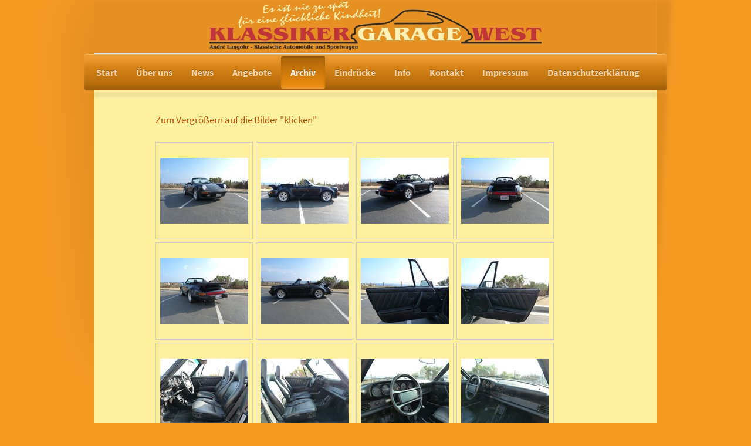

--- FILE ---
content_type: text/html; charset=UTF-8
request_url: https://www.klassiker-garage-west.de/archiv/porsche-356-und-911/porsche-911-wtl-cabrio-1987-schwarz/
body_size: 17920
content:
<!DOCTYPE html>
<html lang="de"  ><head prefix="og: http://ogp.me/ns# fb: http://ogp.me/ns/fb# business: http://ogp.me/ns/business#">
    <meta http-equiv="Content-Type" content="text/html; charset=utf-8"/>
    <meta name="generator" content="IONOS MyWebsite"/>
        
    <link rel="dns-prefetch" href="//cdn.website-start.de/"/>
    <link rel="dns-prefetch" href="//105.mod.mywebsite-editor.com"/>
    <link rel="dns-prefetch" href="https://105.sb.mywebsite-editor.com/"/>
    <link rel="shortcut icon" href="//cdn.website-start.de/favicon.ico"/>
        <title>Klassiker-Garage-West - Porsche 911 WTL Cabrio 1987 schwarz</title>
    <style type="text/css">@media screen and (max-device-width: 1024px) {.diyw a.switchViewWeb {display: inline !important;}}</style>
    <style type="text/css">@media screen and (min-device-width: 1024px) {
            .mediumScreenDisabled { display:block }
            .smallScreenDisabled { display:block }
        }
        @media screen and (max-device-width: 1024px) { .mediumScreenDisabled { display:none } }
        @media screen and (max-device-width: 568px) { .smallScreenDisabled { display:none } }
                @media screen and (min-width: 1024px) {
            .mobilepreview .mediumScreenDisabled { display:block }
            .mobilepreview .smallScreenDisabled { display:block }
        }
        @media screen and (max-width: 1024px) { .mobilepreview .mediumScreenDisabled { display:none } }
        @media screen and (max-width: 568px) { .mobilepreview .smallScreenDisabled { display:none } }</style>
    <meta name="viewport" content="width=device-width, initial-scale=1, maximum-scale=1, minimal-ui"/>

<meta name="format-detection" content="telephone=no"/>
        <meta name="keywords" content="Oldtimer VW Bus Bulli T1 T2 T3 Westfalia Porsche 356 911 912 Datsun 240Z 260Z Mustang"/>
            <meta name="description" content="Neue Seite"/>
            <meta name="robots" content="index,follow"/>
        <link href="//cdn.website-start.de/templates/2033/style.css?1763478093678" rel="stylesheet" type="text/css"/>
    <link href="https://www.klassiker-garage-west.de/s/style/theming.css?1718527491" rel="stylesheet" type="text/css"/>
    <link href="//cdn.website-start.de/app/cdn/min/group/web.css?1763478093678" rel="stylesheet" type="text/css"/>
<link href="//cdn.website-start.de/app/cdn/min/moduleserver/css/de_DE/common,shoppingbasket?1763478093678" rel="stylesheet" type="text/css"/>
    <link href="//cdn.website-start.de/app/cdn/min/group/mobilenavigation.css?1763478093678" rel="stylesheet" type="text/css"/>
    <link href="https://105.sb.mywebsite-editor.com/app/logstate2-css.php?site=183688762&amp;t=1770031667" rel="stylesheet" type="text/css"/>

<script type="text/javascript">
    /* <![CDATA[ */
var stagingMode = '';
    /* ]]> */
</script>
<script src="https://105.sb.mywebsite-editor.com/app/logstate-js.php?site=183688762&amp;t=1770031667"></script>

    <link href="//cdn.website-start.de/templates/2033/print.css?1763478093678" rel="stylesheet" media="print" type="text/css"/>
    <script type="text/javascript">
    /* <![CDATA[ */
    var systemurl = 'https://105.sb.mywebsite-editor.com/';
    var webPath = '/';
    var proxyName = '';
    var webServerName = 'www.klassiker-garage-west.de';
    var sslServerUrl = 'https://www.klassiker-garage-west.de';
    var nonSslServerUrl = 'http://www.klassiker-garage-west.de';
    var webserverProtocol = 'http://';
    var nghScriptsUrlPrefix = '//105.mod.mywebsite-editor.com';
    var sessionNamespace = 'DIY_SB';
    var jimdoData = {
        cdnUrl:  '//cdn.website-start.de/',
        messages: {
            lightBox: {
    image : 'Bild',
    of: 'von'
}

        },
        isTrial: 0,
        pageId: 923877322    };
    var script_basisID = "183688762";

    diy = window.diy || {};
    diy.web = diy.web || {};

        diy.web.jsBaseUrl = "//cdn.website-start.de/s/build/";

    diy.context = diy.context || {};
    diy.context.type = diy.context.type || 'web';
    /* ]]> */
</script>

<script type="text/javascript" src="//cdn.website-start.de/app/cdn/min/group/web.js?1763478093678" crossorigin="anonymous"></script><script type="text/javascript" src="//cdn.website-start.de/s/build/web.bundle.js?1763478093678" crossorigin="anonymous"></script><script type="text/javascript" src="//cdn.website-start.de/app/cdn/min/group/mobilenavigation.js?1763478093678" crossorigin="anonymous"></script><script src="//cdn.website-start.de/app/cdn/min/moduleserver/js/de_DE/common,shoppingbasket?1763478093678"></script>
<script type="text/javascript" src="https://cdn.website-start.de/proxy/apps/static/resource/dependencies/"></script><script type="text/javascript">
                    if (typeof require !== 'undefined') {
                        require.config({
                            waitSeconds : 10,
                            baseUrl : 'https://cdn.website-start.de/proxy/apps/static/js/'
                        });
                    }
                </script><script type="text/javascript">if (window.jQuery) {window.jQuery_1and1 = window.jQuery;}</script>

<script src="https://cloud.ccm19.de/app.js?apiKey=49aa573e167b1c690f2c4fc266823979c222d9bd37e4bac8&amp;domain=63b457d092aa914170579f1d" referrerpolicy="origin" type="text/javascript">
</script>
<script type="text/javascript">if (window.jQuery_1and1) {window.jQuery = window.jQuery_1and1;}</script>
<script type="text/javascript" src="//cdn.website-start.de/app/cdn/min/group/pfcsupport.js?1763478093678" crossorigin="anonymous"></script>    <meta property="og:type" content="business.business"/>
    <meta property="og:url" content="https://www.klassiker-garage-west.de/archiv/porsche-356-und-911/porsche-911-wtl-cabrio-1987-schwarz/"/>
    <meta property="og:title" content="Klassiker-Garage-West - Porsche 911 WTL Cabrio 1987 schwarz"/>
            <meta property="og:description" content="Neue Seite"/>
                <meta property="og:image" content="https://www.klassiker-garage-west.de/s/misc/logo.jpg?t=1768885568"/>
        <meta property="business:contact_data:country_name" content="Deutschland"/>
    <meta property="business:contact_data:street_address" content="Bruchend 49"/>
    <meta property="business:contact_data:locality" content="Hückelhoven"/>
    <meta property="business:contact_data:region" content="300"/>
    <meta property="business:contact_data:email" content="info@andrelangohr.de"/>
    <meta property="business:contact_data:postal_code" content="41836"/>
    <meta property="business:contact_data:phone_number" content=" 84971"/>
    
    
</head>


<body class="body   cc-pagemode-default diyfeNoSidebar diy-market-de_DE" data-pageid="923877322" id="page-923877322">
    
    <div class="diyw">
        <div class="diyweb">
	<div class="diyfeMobileNav">
		
<nav id="diyfeMobileNav" class="diyfeCA diyfeCA2" role="navigation">
    <a title="Navigation aufklappen/zuklappen">Navigation aufklappen/zuklappen</a>
    <ul class="mainNav1"><li class=" hasSubNavigation"><a data-page-id="923833558" href="https://www.klassiker-garage-west.de/" class=" level_1"><span>Start</span></a></li><li class=" hasSubNavigation"><a data-page-id="923833559" href="https://www.klassiker-garage-west.de/über-uns/" class=" level_1"><span>Über uns</span></a></li><li class=" hasSubNavigation"><a data-page-id="924148464" href="https://www.klassiker-garage-west.de/news/" class=" level_1"><span>News</span></a></li><li class=" hasSubNavigation"><a data-page-id="923833560" href="https://www.klassiker-garage-west.de/angebote/" class=" level_1"><span>Angebote</span></a><span class="diyfeDropDownSubOpener">&nbsp;</span><div class="diyfeDropDownSubList diyfeCA diyfeCA3"><ul class="mainNav2"><li class=" hasSubNavigation"><a data-page-id="924158049" href="https://www.klassiker-garage-west.de/angebote/vw-t3-westfalia-weekender-1987-savannenbeige-metallic/" class=" level_2"><span>VW T3 Westfalia Weekender 1987 savannenbeige metallic</span></a></li><li class=" hasSubNavigation"><a data-page-id="924159229" href="https://www.klassiker-garage-west.de/angebote/vw-t3-westfalia-camper-1984-assuanbraun/" class=" level_2"><span>VW T3 Westfalia Camper 1984 assuanbraun</span></a></li><li class=" hasSubNavigation"><a data-page-id="924159231" href="https://www.klassiker-garage-west.de/angebote/vw-t3-westfalia-weekender-1990-pastellweiß/" class=" level_2"><span>VW T3 Westfalia Weekender 1990 pastellweiß</span></a></li><li class=" hasSubNavigation"><a data-page-id="924159230" href="https://www.klassiker-garage-west.de/angebote/vw-t3-westfalia-weekender-1991-orlyblau-metallic/" class=" level_2"><span>VW T3 Westfalia Weekender 1991 orlyblau metallic</span></a></li><li class=" hasSubNavigation"><a data-page-id="924156996" href="https://www.klassiker-garage-west.de/angebote/vw-t3-vanagon-gl-1990-bordeauxrot-perleffekt/" class=" level_2"><span>VW T3 Vanagon GL 1990 bordeauxrot perleffekt</span></a></li><li class=" hasSubNavigation"><a data-page-id="924157380" href="https://www.klassiker-garage-west.de/angebote/vw-t3-multivan-syncro-16-zoll-1989-marineblau/" class=" level_2"><span>VW T3 Multivan Syncro 16-Zoll 1989 marineblau</span></a></li><li class=" hasSubNavigation"><a data-page-id="924159233" href="https://www.klassiker-garage-west.de/angebote/vw-t3-westfalia-camper-1984-pastellweiß/" class=" level_2"><span>VW T3 Westfalia Camper 1984 pastellweiß</span></a></li><li class=" hasSubNavigation"><a data-page-id="924159228" href="https://www.klassiker-garage-west.de/angebote/vw-t3-westfalia-camper-1982-elfenbein/" class=" level_2"><span>VW T3 Westfalia Camper 1982 elfenbein</span></a></li><li class=" hasSubNavigation"><a data-page-id="924156995" href="https://www.klassiker-garage-west.de/angebote/ww-t2-schiebedach-bus-1978-panamabraun-dakotabeige/" class=" level_2"><span>WW T2 Schiebedach-Bus 1978 panamabraun / dakotabeige</span></a></li><li class=" hasSubNavigation"><a data-page-id="924159232" href="https://www.klassiker-garage-west.de/angebote/vw-t3-westfalia-camper-1985-merianbraun/" class=" level_2"><span>VW T3 Westfalia Camper 1985 merianbraun</span></a></li></ul></div></li><li class="parent hasSubNavigation"><a data-page-id="923872784" href="https://www.klassiker-garage-west.de/archiv/" class="parent level_1"><span>Archiv</span></a><span class="diyfeDropDownSubOpener">&nbsp;</span><div class="diyfeDropDownSubList diyfeCA diyfeCA3"><ul class="mainNav2"><li class=" hasSubNavigation"><a data-page-id="924090351" href="https://www.klassiker-garage-west.de/archiv/vw-t1-und-t2/" class=" level_2"><span>VW T1 und T2</span></a><span class="diyfeDropDownSubOpener">&nbsp;</span><div class="diyfeDropDownSubList diyfeCA diyfeCA3"><ul class="mainNav3"><li class=" hasSubNavigation"><a data-page-id="924158305" href="https://www.klassiker-garage-west.de/archiv/vw-t1-und-t2/vw-t2b-westfalia-camper-1978-dakotabeige-2/" class=" level_3"><span>VW T2b Westfalia Camper 1978 dakotabeige</span></a></li><li class=" hasSubNavigation"><a data-page-id="924158612" href="https://www.klassiker-garage-west.de/archiv/vw-t1-und-t2/vw-t1-21-fenster-samba-1964-tizianrot-beigegrau/" class=" level_3"><span>VW T1 21-Fenster Samba 1964 tizianrot / beigegrau</span></a></li><li class=" hasSubNavigation"><a data-page-id="924158060" href="https://www.klassiker-garage-west.de/archiv/vw-t1-und-t2/vw-t2-westfalia-camper-1978-taigagrün/" class=" level_3"><span>VW T2 Westfalia Camper 1978 taigagrün</span></a></li><li class=" hasSubNavigation"><a data-page-id="924154391" href="https://www.klassiker-garage-west.de/archiv/vw-t1-und-t2/vw-t2-westfalia-camper-1978-dakotabeige/" class=" level_3"><span>VW T2 Westfalia Camper 1978 dakotabeige</span></a></li><li class=" hasSubNavigation"><a data-page-id="924154393" href="https://www.klassiker-garage-west.de/archiv/vw-t1-und-t2/vw-t2-westfalia-camper-ce-ii-1978-achatbraun-pastellweiß/" class=" level_3"><span>VW T2 Westfalia Camper CE II 1978 achatbraun / pastellweiß</span></a></li><li class=" hasSubNavigation"><a data-page-id="924152640" href="https://www.klassiker-garage-west.de/archiv/vw-t1-und-t2/vw-t2b-schiebedach-bus-1977-marinogelb-pastellweiß/" class=" level_3"><span>VW T2b Schiebedach-Bus 1977 marinogelb / pastellweiß</span></a></li><li class=" hasSubNavigation"><a data-page-id="924148745" href="https://www.klassiker-garage-west.de/archiv/vw-t1-und-t2/vw-t2b-westfalia-camper-1976-marinogelb-2/" class=" level_3"><span>VW T2b Westfalia Camper 1976 marinogelb</span></a></li><li class=" hasSubNavigation"><a data-page-id="924144370" href="https://www.klassiker-garage-west.de/archiv/vw-t1-und-t2/vw-t2b-7-sitzer-personenbus-1979-achatbraun-mexicobeige/" class=" level_3"><span>VW T2b 7-Sitzer Personenbus 1979 achatbraun / mexicobeige</span></a></li><li class=" hasSubNavigation"><a data-page-id="924139455" href="https://www.klassiker-garage-west.de/archiv/vw-t1-und-t2/vw-t2ab-westfalia-camper-1972-sierragelb-1/" class=" level_3"><span>VW T2ab Westfalia Camper 1972 sierragelb</span></a></li><li class=" hasSubNavigation"><a data-page-id="924134902" href="https://www.klassiker-garage-west.de/archiv/vw-t1-und-t2/vw-t2b-schiebedachbus-1979-panamabraun-achatbraun/" class=" level_3"><span>VW T2b Schiebedachbus 1979 panamabraun / achatbraun</span></a></li><li class=" hasSubNavigation"><a data-page-id="924134916" href="https://www.klassiker-garage-west.de/archiv/vw-t1-und-t2/vw-t2b-westfalia-camper-1977-marinogelb-2/" class=" level_3"><span>VW T2b Westfalia Camper 1977 marinogelb</span></a></li><li class=" hasSubNavigation"><a data-page-id="924126032" href="https://www.klassiker-garage-west.de/archiv/vw-t1-und-t2/vw-t2b-wild-westerner-1973-apfelgrün-ravennagrün/" class=" level_3"><span>VW T2b Wild Westerner 1973 apfelgrün / ravennagrün</span></a></li><li class=" hasSubNavigation"><a data-page-id="924130208" href="https://www.klassiker-garage-west.de/archiv/vw-t1-und-t2/vw-t2b-7-sitzer-bus-1974-orientblau-pastellweiß/" class=" level_3"><span>VW T2b 7-Sitzer Bus 1974 orientblau / pastellweiß</span></a></li><li class=" hasSubNavigation"><a data-page-id="924126607" href="https://www.klassiker-garage-west.de/archiv/vw-t1-und-t2/vw-t2b-westfalia-camper-1977-pastellweiß/" class=" level_3"><span>VW T2b Westfalia Camper 1977 pastellweiß</span></a></li><li class=" hasSubNavigation"><a data-page-id="924114146" href="https://www.klassiker-garage-west.de/archiv/vw-t1-und-t2/vw-t2b-westfalia-camper-1978-champagne-edition/" class=" level_3"><span>VW T2b Westfalia Camper 1978 Champagne Edition</span></a></li><li class=" hasSubNavigation"><a data-page-id="924123746" href="https://www.klassiker-garage-west.de/archiv/vw-t1-und-t2/vw-t1-fensterbus-1965-metallicgrün-pastellweiß/" class=" level_3"><span>VW T1 Fensterbus 1965 metallicgrün/pastellweiß</span></a></li><li class=" hasSubNavigation"><a data-page-id="924121911" href="https://www.klassiker-garage-west.de/archiv/vw-t1-und-t2/vw-t2b-westfalia-camper-1979-mexicobeige/" class=" level_3"><span>VW T2b Westfalia Camper 1979 mexicobeige</span></a></li><li class=" hasSubNavigation"><a data-page-id="924122473" href="https://www.klassiker-garage-west.de/archiv/vw-t1-und-t2/vw-t2b-westfalia-camper-1977-marinogelb-1/" class=" level_3"><span>VW T2b Westfalia Camper 1977 marinogelb</span></a></li><li class=" hasSubNavigation"><a data-page-id="924118221" href="https://www.klassiker-garage-west.de/archiv/vw-t1-und-t2/t1-deluxe-8-sitzer-bus-1967-samtgrün-blauweiß/" class=" level_3"><span>T1 DeLuxe 8-Sitzer Bus 1967 samtgrün / blauweiß</span></a></li><li class=" hasSubNavigation"><a data-page-id="924117840" href="https://www.klassiker-garage-west.de/archiv/vw-t1-und-t2/vw-t2b-riviera-camper-1974-ceylonbeige-pastellweiß/" class=" level_3"><span>VW T2b Riviera Camper 1974 ceylonbeige / pastellweiß</span></a></li><li class=" hasSubNavigation"><a data-page-id="924109098" href="https://www.klassiker-garage-west.de/archiv/vw-t1-und-t2/vw-t2b-personenbus-1973-leuchtorange-pastellweiß/" class=" level_3"><span>VW T2b Personenbus 1973 leuchtorange / pastellweiß</span></a></li><li class=" hasSubNavigation"><a data-page-id="924114144" href="https://www.klassiker-garage-west.de/archiv/vw-t1-und-t2/vw-t2b-personenbus-1978-taigagrün-pastellweiß/" class=" level_3"><span>VW T2b Personenbus 1978 taigagrün / pastellweiß</span></a></li><li class=" hasSubNavigation"><a data-page-id="924110751" href="https://www.klassiker-garage-west.de/archiv/vw-t1-und-t2/vw-t2b-7-sitzer-personenbus-1977-oceanicblau-pastellweiß/" class=" level_3"><span>VW T2b 7-Sitzer Personenbus 1977 oceanicblau / pastellweiß</span></a></li><li class=" hasSubNavigation"><a data-page-id="924114122" href="https://www.klassiker-garage-west.de/archiv/vw-t1-und-t2/vw-t2ab-schiebedach-bus-1972-niagarablau-pastellweiß/" class=" level_3"><span>VW T2ab Schiebedach-Bus 1972 niagarablau / pastellweiß</span></a></li><li class=" hasSubNavigation"><a data-page-id="924106902" href="https://www.klassiker-garage-west.de/archiv/vw-t1-und-t2/vw-t2a-deluxe-1970-savannenbeige/" class=" level_3"><span>VW T2a DeLuxe 1970 savannenbeige</span></a></li><li class=" hasSubNavigation"><a data-page-id="924107196" href="https://www.klassiker-garage-west.de/archiv/vw-t1-und-t2/vw-t2ab-riviera-camper-1972-chiantirot/" class=" level_3"><span>VW T2ab Riviera Camper 1972 chiantirot</span></a></li><li class=" hasSubNavigation"><a data-page-id="924109038" href="https://www.klassiker-garage-west.de/archiv/vw-t1-und-t2/vw-t2b-tintop-camper-1974-leuchtorange-pastellweiß/" class=" level_3"><span>VW T2b Tintop Camper 1974 leuchtorange / pastellweiß</span></a></li><li class=" hasSubNavigation"><a data-page-id="924106248" href="https://www.klassiker-garage-west.de/archiv/vw-t1-und-t2/vw-t2b-westfalia-camper-1974-pastellweiß-1/" class=" level_3"><span>VW T2b Westfalia Camper 1974 pastellweiß</span></a></li><li class=" hasSubNavigation"><a data-page-id="924108592" href="https://www.klassiker-garage-west.de/archiv/vw-t1-und-t2/vw-t1-21-fenster-samba-1964-siegellackrot-beigegrau/" class=" level_3"><span>VW T1 21-Fenster Samba 1964 siegellackrot / beigegrau</span></a></li><li class=" hasSubNavigation"><a data-page-id="924108228" href="https://www.klassiker-garage-west.de/archiv/vw-t1-und-t2/vw-t2ab-westfalia-camper-1972-sierragelb/" class=" level_3"><span>VW T2ab Westfalia Camper 1972 sierragelb</span></a></li><li class=" hasSubNavigation"><a data-page-id="924106914" href="https://www.klassiker-garage-west.de/archiv/vw-t1-und-t2/vw-t2b-7-sitzer-bus-1976-marinogelb-pastellweiß/" class=" level_3"><span>VW T2b 7-Sitzer Bus 1976 marinogelb / pastellweiß</span></a></li><li class=" hasSubNavigation"><a data-page-id="924106070" href="https://www.klassiker-garage-west.de/archiv/vw-t1-und-t2/vw-t2-schiebedachbus-1978-pastellweiß/" class=" level_3"><span>VW T2 Schiebedachbus 1978 pastellweiß</span></a></li><li class=" hasSubNavigation"><a data-page-id="924096958" href="https://www.klassiker-garage-west.de/archiv/vw-t1-und-t2/vw-t2b-westfalia-camper-1974-pastellweiß/" class=" level_3"><span>VW T2b Westfalia Camper 1974 pastellweiß</span></a></li><li class=" hasSubNavigation"><a data-page-id="924103167" href="https://www.klassiker-garage-west.de/archiv/vw-t1-und-t2/vw-t2-westfalia-berlin-1978-dakotabeige/" class=" level_3"><span>VW T2 Westfalia "Berlin" 1978 dakotabeige</span></a></li><li class=" hasSubNavigation"><a data-page-id="924102665" href="https://www.klassiker-garage-west.de/archiv/vw-t1-und-t2/vw-t2-schiebedachbus-1974-ceylonbeige-pastellweiß/" class=" level_3"><span>VW T2 Schiebedachbus 1974 ceylonbeige / pastellweiß</span></a></li><li class=" hasSubNavigation"><a data-page-id="924095949" href="https://www.klassiker-garage-west.de/archiv/vw-t1-und-t2/vw-t2b-7-sitzer-personenbus-1973-ceylonbeige-pastellweiß/" class=" level_3"><span>VW T2b 7-Sitzer Personenbus 1973 ceylonbeige / pastellweiß</span></a></li><li class=" hasSubNavigation"><a data-page-id="924088252" href="https://www.klassiker-garage-west.de/archiv/vw-t1-und-t2/vw-t2b-contempo-camper-1973-leuchtorange-pastellweiß/" class=" level_3"><span>VW T2b Contempo Camper 1973 leuchtorange / pastellweiß</span></a></li><li class=" hasSubNavigation"><a data-page-id="924100959" href="https://www.klassiker-garage-west.de/archiv/vw-t1-und-t2/vw-t2b-westfalia-camper-1978-taigagrün/" class=" level_3"><span>VW T2b Westfalia Camper 1978 taigagrün</span></a></li><li class=" hasSubNavigation"><a data-page-id="924093195" href="https://www.klassiker-garage-west.de/archiv/vw-t1-und-t2/vw-t2b-weekender-1979-achatbraun-panamabraun-1/" class=" level_3"><span>VW T2b Weekender 1979 achatbraun / panamabraun</span></a></li><li class=" hasSubNavigation"><a data-page-id="924093192" href="https://www.klassiker-garage-west.de/archiv/vw-t1-und-t2/vw-t2a-deluxe-bus-1971-niagarablau-pastellweiß/" class=" level_3"><span>VW T2a DeLuxe Bus 1971 niagarablau / pastellweiß</span></a></li><li class=" hasSubNavigation"><a data-page-id="924093173" href="https://www.klassiker-garage-west.de/archiv/vw-t1-und-t2/vw-t2b-schiebedachbus-1978-dakotabeige-pastellweiß/" class=" level_3"><span>VW T2b Schiebedachbus 1978 dakotabeige / pastellweiß</span></a></li><li class=" hasSubNavigation"><a data-page-id="924091729" href="https://www.klassiker-garage-west.de/archiv/vw-t1-und-t2/vw-t2b-riviera-camper-1978-fuchsrot-dattelbraun/" class=" level_3"><span>VW T2b Riviera Camper 1978 fuchsrot / dattelbraun</span></a></li><li class=" hasSubNavigation"><a data-page-id="924093197" href="https://www.klassiker-garage-west.de/archiv/vw-t1-und-t2/vw-t2b-weekender-1979-achatbraun-panamabraun/" class=" level_3"><span>VW T2b Weekender 1979 achatbraun / panamabraun</span></a></li><li class=" hasSubNavigation"><a data-page-id="924095656" href="https://www.klassiker-garage-west.de/archiv/vw-t1-und-t2/vw-t2b-riviera-camper-1978-leuchtorange/" class=" level_3"><span>VW T2b Riviera Camper 1978 leuchtorange</span></a></li><li class=" hasSubNavigation"><a data-page-id="924092652" href="https://www.klassiker-garage-west.de/archiv/vw-t1-und-t2/vw-t2b-adventure-camper-1974-kasanrot-pastellweiß/" class=" level_3"><span>VW T2b Adventure Camper 1974 kasanrot / pastellweiß</span></a></li><li class=" hasSubNavigation"><a data-page-id="924093196" href="https://www.klassiker-garage-west.de/archiv/vw-t1-und-t2/vw-t2b-7-sitzer-bus-1978-achatbraun-dakotabeite/" class=" level_3"><span>VW T2b 7-Sitzer Bus 1978 achatbraun / dakotabeite</span></a></li><li class=" hasSubNavigation"><a data-page-id="924093263" href="https://www.klassiker-garage-west.de/archiv/vw-t1-und-t2/vw-t2b-7-sitzer-bus-1974-leuchtorange-pastellweiß-1/" class=" level_3"><span>VW T2b 7-Sitzer Bus 1974 leuchtorange / pastellweiß</span></a></li><li class=" hasSubNavigation"><a data-page-id="924093261" href="https://www.klassiker-garage-west.de/archiv/vw-t1-und-t2/vw-t2ab-7-sitzer-deluxe-1972-chiantirot/" class=" level_3"><span>VW  T2ab 7-Sitzer DeLuxe 1972 chiantirot</span></a></li><li class=" hasSubNavigation"><a data-page-id="924088997" href="https://www.klassiker-garage-west.de/archiv/vw-t1-und-t2/vw-t2b-7-sitzer-bus-1978-panamabraun-dakotabeige/" class=" level_3"><span>VW T2b 7-Sitzer Bus 1978 panamabraun / dakotabeige</span></a></li><li class=" hasSubNavigation"><a data-page-id="924088294" href="https://www.klassiker-garage-west.de/archiv/vw-t1-und-t2/vw-t1-8-sitzer-deluxe-bus-1967-samtgrün-perlweiß/" class=" level_3"><span>VW T1 8-Sitzer DeLuxe Bus 1967 samtgrün / perlweiß</span></a></li><li class=" hasSubNavigation"><a data-page-id="924091000" href="https://www.klassiker-garage-west.de/archiv/vw-t1-und-t2/vw-t2b-tintop-camper-1978-panamabraun-dakotabeige/" class=" level_3"><span>VW T2b Tintop Camper 1978 panamabraun / dakotabeige</span></a></li><li class=" hasSubNavigation"><a data-page-id="924089283" href="https://www.klassiker-garage-west.de/archiv/vw-t1-und-t2/vw-t2ab-westfalia-1972-leuchtorange-pastellweiß/" class=" level_3"><span>VW T2ab Westfalia 1972 leuchtorange / pastellweiß</span></a></li><li class=" hasSubNavigation"><a data-page-id="924088999" href="https://www.klassiker-garage-west.de/archiv/vw-t1-und-t2/vw-t2b-westfalia-camper-1976-taigagrün/" class=" level_3"><span>VW T2b Westfalia Camper 1976 taigagrün</span></a></li><li class=" hasSubNavigation"><a data-page-id="924079420" href="https://www.klassiker-garage-west.de/archiv/vw-t1-und-t2/vw-t2b-westfalia-camper-1979-taigagrün/" class=" level_3"><span>VW T2b Westfalia Camper 1979 taigagrün</span></a></li><li class=" hasSubNavigation"><a data-page-id="924079513" href="https://www.klassiker-garage-west.de/archiv/vw-t1-und-t2/vw-t2b-westfalia-camper-1976-marinogelb/" class=" level_3"><span>VW T2b Westfalia Camper 1976 marinogelb</span></a></li><li class=" hasSubNavigation"><a data-page-id="924087030" href="https://www.klassiker-garage-west.de/archiv/vw-t1-und-t2/vw-t2b-riviera-camper-1974-pastellweiß/" class=" level_3"><span>VW T2b Riviera Camper 1974 pastellweiß</span></a></li><li class=" hasSubNavigation"><a data-page-id="924070445" href="https://www.klassiker-garage-west.de/archiv/vw-t1-und-t2/vw-t2b-westfalia-camper-1973-pastellweiß/" class=" level_3"><span>VW T2b Westfalia Camper 1973 pastellweiß</span></a></li><li class=" hasSubNavigation"><a data-page-id="924087015" href="https://www.klassiker-garage-west.de/archiv/vw-t1-und-t2/vw-t2b-westfalia-camper-1978-dakotabeige/" class=" level_3"><span>VW T2b Westfalia Camper 1978 dakotabeige</span></a></li><li class=" hasSubNavigation"><a data-page-id="924079764" href="https://www.klassiker-garage-west.de/archiv/vw-t1-und-t2/vw-t2b-7-sitzer-bus-1975-ceylonbeige-pastellweiß/" class=" level_3"><span>VW T2b 7-Sitzer Bus 1975 ceylonbeige / pastellweiß</span></a></li><li class=" hasSubNavigation"><a data-page-id="924075736" href="https://www.klassiker-garage-west.de/archiv/vw-t1-und-t2/vw-t2ab-7-sitzer-bus-1972-sierragelb-pastellweiß/" class=" level_3"><span>VW T2ab 7-Sitzer Bus 1972 sierragelb / pastellweiß</span></a></li><li class=" hasSubNavigation"><a data-page-id="924082309" href="https://www.klassiker-garage-west.de/archiv/vw-t1-und-t2/vw-t1-7-sitzer-personenbus-1966-seeblau-kumulusweiß/" class=" level_3"><span>VW T1 7-Sitzer Personenbus 1966 seeblau / kumulusweiß</span></a></li><li class=" hasSubNavigation"><a data-page-id="924072674" href="https://www.klassiker-garage-west.de/archiv/vw-t1-und-t2/vw-t2b-8-sitzer-bus-1979-taigagrün-mexicobeige/" class=" level_3"><span>VW T2b 8-Sitzer Bus 1979 taigagrün / mexicobeige</span></a></li><li class=" hasSubNavigation"><a data-page-id="924079423" href="https://www.klassiker-garage-west.de/archiv/vw-t1-und-t2/vw-t2b-westfalia-camper-1976-marinogelb-1/" class=" level_3"><span>VW T2b Westfalia Camper 1976 marinogelb</span></a></li><li class=" hasSubNavigation"><a data-page-id="924079405" href="https://www.klassiker-garage-west.de/archiv/vw-t1-und-t2/vw-t2a-7-sitzer-bus-1968-braun-beige/" class=" level_3"><span>VW T2a 7-Sitzer Bus 1968 braun / beige</span></a></li><li class=" hasSubNavigation"><a data-page-id="924071243" href="https://www.klassiker-garage-west.de/archiv/vw-t1-und-t2/vw-t2b-7-sitzer-bus-1974-leuchtorange-pastellweiß/" class=" level_3"><span>VW T2b 7-Sitzer Bus 1974 leuchtorange / pastellweiß</span></a></li><li class=" hasSubNavigation"><a data-page-id="924071864" href="https://www.klassiker-garage-west.de/archiv/vw-t1-und-t2/vw-t2b-7-sitzer-bus-1979-achatbraun-mexicobeige/" class=" level_3"><span>VW T2b 7-Sitzer Bus 1979 achatbraun / mexicobeige</span></a></li><li class=" hasSubNavigation"><a data-page-id="924070057" href="https://www.klassiker-garage-west.de/archiv/vw-t1-und-t2/vw-t2b-westfalia-camper-1977-marinogelb/" class=" level_3"><span>VW T2b Westfalia Camper 1977 marinogelb</span></a></li><li class=" hasSubNavigation"><a data-page-id="924069456" href="https://www.klassiker-garage-west.de/archiv/vw-t1-und-t2/vw-t2b-westfalia-camper-1979-taigagrün-1/" class=" level_3"><span>VW T2b Westfalia Camper 1979 taigagrün</span></a></li><li class=" hasSubNavigation"><a data-page-id="924064611" href="https://www.klassiker-garage-west.de/archiv/vw-t1-und-t2/vw-t2b-7-sitzer-bus-1977-taigagrün-pastellweiß/" class=" level_3"><span>VW T2b 7-Sitzer  Bus 1977 taigagrün / pastellweiß</span></a></li><li class=" hasSubNavigation"><a data-page-id="924062508" href="https://www.klassiker-garage-west.de/archiv/vw-t1-und-t2/vw-t2b-westfalia-camper-1973-leuchtorange/" class=" level_3"><span>VW T2b Westfalia Camper 1973 leuchtorange</span></a></li><li class=" hasSubNavigation"><a data-page-id="924061464" href="https://www.klassiker-garage-west.de/archiv/vw-t1-und-t2/vw-t2b-7-sitzer-bus-1974-ceylonbeige-pastellweiß/" class=" level_3"><span>VW T2b 7-Sitzer Bus 1974 ceylonbeige / pastellweiß</span></a></li><li class=" hasSubNavigation"><a data-page-id="924062121" href="https://www.klassiker-garage-west.de/archiv/vw-t1-und-t2/vw-t2b-7-sitzer-bus-1977-taigagrün-pastellweiß-1/" class=" level_3"><span>VW T2b 7-Sitzer  Bus 1977 taigagrün / pastellweiß</span></a></li><li class=" hasSubNavigation"><a data-page-id="924059925" href="https://www.klassiker-garage-west.de/archiv/vw-t1-und-t2/vw-t2ab-7-sitzer-bus-1972-chiantirot-pastellweiß/" class=" level_3"><span>VW T2ab 7-Sitzer Bus 1972 chiantirot / pastellweiß</span></a></li><li class=" hasSubNavigation"><a data-page-id="924014686" href="https://www.klassiker-garage-west.de/archiv/vw-t1-und-t2/vw-t2b-westfalia-camper-1978-dakotabeige-1/" class=" level_3"><span>VW T2b Westfalia Camper 1978 dakotabeige</span></a></li></ul></div></li><li class=" hasSubNavigation"><a data-page-id="923874111" href="https://www.klassiker-garage-west.de/archiv/weitere-vw-t1-und-t2/" class=" level_2"><span>Weitere VW T1 und T2</span></a><span class="diyfeDropDownSubOpener">&nbsp;</span><div class="diyfeDropDownSubList diyfeCA diyfeCA3"><ul class="mainNav3"><li class=" hasSubNavigation"><a data-page-id="924043071" href="https://www.klassiker-garage-west.de/archiv/weitere-vw-t1-und-t2/vw-t2b-westfalia-camper-1973-leuchtorange/" class=" level_3"><span>VW T2b Westfalia Camper 1973 leuchtorange</span></a></li><li class=" hasSubNavigation"><a data-page-id="924043098" href="https://www.klassiker-garage-west.de/archiv/weitere-vw-t1-und-t2/vw-t2b-westfalia-camper-1974-ravennagrün/" class=" level_3"><span>VW T2b Westfalia Camper 1974 ravennagrün</span></a></li><li class=" hasSubNavigation"><a data-page-id="924055757" href="https://www.klassiker-garage-west.de/archiv/weitere-vw-t1-und-t2/vw-t2b-7-sitzer-personenbus-1977-oceanicblau-pastellweiß/" class=" level_3"><span>VW T2b 7-Sitzer Personenbus 1977 oceanicblau / pastellweiß</span></a></li><li class=" hasSubNavigation"><a data-page-id="924043055" href="https://www.klassiker-garage-west.de/archiv/weitere-vw-t1-und-t2/vw-t2a-westfalia-camper-1968-perlweiß/" class=" level_3"><span>VW T2a Westfalia Camper 1968 perlweiß</span></a></li><li class=" hasSubNavigation"><a data-page-id="923998836" href="https://www.klassiker-garage-west.de/archiv/weitere-vw-t1-und-t2/vw-t2b-schiebedachbus-1979-achatbraun-panamabraun/" class=" level_3"><span>VW T2b Schiebedachbus 1979 achatbraun / panamabraun</span></a></li><li class=" hasSubNavigation"><a data-page-id="924016229" href="https://www.klassiker-garage-west.de/archiv/weitere-vw-t1-und-t2/vw-t2b-7-sitzer-personenbus-1973-kasanrot-pastellweiß/" class=" level_3"><span>VW T2b 7-Sitzer Personenbus 1973 kasanrot / pastellweiß</span></a></li><li class=" hasSubNavigation"><a data-page-id="923987786" href="https://www.klassiker-garage-west.de/archiv/weitere-vw-t1-und-t2/vw-t2b-westfalia-camper-1979-mexicobeige/" class=" level_3"><span>VW T2b Westfalia Camper 1979 mexicobeige</span></a></li><li class=" hasSubNavigation"><a data-page-id="924015053" href="https://www.klassiker-garage-west.de/archiv/weitere-vw-t1-und-t2/vw-t2b-westfalia-camper-1973-leuchtorange-1/" class=" level_3"><span>VW T2b Westfalia Camper 1973 leuchtorange</span></a></li><li class=" hasSubNavigation"><a data-page-id="923987955" href="https://www.klassiker-garage-west.de/archiv/weitere-vw-t1-und-t2/vw-t2b-westfalia-camper-1978-dakotabeige/" class=" level_3"><span>VW T2b Westfalia Camper 1978 dakotabeige</span></a></li><li class=" hasSubNavigation"><a data-page-id="923998945" href="https://www.klassiker-garage-west.de/archiv/weitere-vw-t1-und-t2/vw-t2b-riviera-camper-1978-taigagrün/" class=" level_3"><span>VW T2b Riviera Camper 1978 taigagrün</span></a></li><li class=" hasSubNavigation"><a data-page-id="924011135" href="https://www.klassiker-garage-west.de/archiv/weitere-vw-t1-und-t2/vw-t2b-riviera-camper-1976-senegalrot-pastellweiß/" class=" level_3"><span>VW T2b Riviera Camper 1976 senegalrot / pastellweiß</span></a></li><li class=" hasSubNavigation"><a data-page-id="923987482" href="https://www.klassiker-garage-west.de/archiv/weitere-vw-t1-und-t2/vw-t2b-schiebedachbus-1973-leuchtorange-pastellweiß/" class=" level_3"><span>VW T2b Schiebedachbus 1973 leuchtorange / pastellweiß</span></a></li><li class=" hasSubNavigation"><a data-page-id="924005166" href="https://www.klassiker-garage-west.de/archiv/weitere-vw-t1-und-t2/vw-t2b-westfalia-camper-1978-achatbraun-pastellweiß/" class=" level_3"><span>VW T2b Westfalia Camper 1978 achatbraun / pastellweiß</span></a></li><li class=" hasSubNavigation"><a data-page-id="923992109" href="https://www.klassiker-garage-west.de/archiv/weitere-vw-t1-und-t2/vw-t2b-schiebedachbus-1977-marinogelb-pastellweiß/" class=" level_3"><span>VW T2b Schiebedachbus 1977 marinogelb / pastellweiß</span></a></li><li class=" hasSubNavigation"><a data-page-id="923988026" href="https://www.klassiker-garage-west.de/archiv/weitere-vw-t1-und-t2/vw-t2b-westfalia-camper-1978-taigagrün/" class=" level_3"><span>VW T2b Westfalia Camper 1978 taigagrün</span></a></li><li class=" hasSubNavigation"><a data-page-id="923956553" href="https://www.klassiker-garage-west.de/archiv/weitere-vw-t1-und-t2/vw-t2b-riviera-camper-1974-pastellweiß/" class=" level_3"><span>VW T2b Riviera Camper 1974 pastellweiß</span></a></li><li class=" hasSubNavigation"><a data-page-id="923987842" href="https://www.klassiker-garage-west.de/archiv/weitere-vw-t1-und-t2/vw-t2b-westfalia-camper-1978-achatbraun-pastellweiß-1/" class=" level_3"><span>VW T2b Westfalia Camper 1978 achatbraun / pastellweiß</span></a></li><li class=" hasSubNavigation"><a data-page-id="923979733" href="https://www.klassiker-garage-west.de/archiv/weitere-vw-t1-und-t2/vw-t2b-riviera-camper-1975-leuchtorange-pastellweiß/" class=" level_3"><span>VW T2b Riviera Camper 1975 leuchtorange / pastellweiß</span></a></li><li class=" hasSubNavigation"><a data-page-id="923987274" href="https://www.klassiker-garage-west.de/archiv/weitere-vw-t1-und-t2/vw-t2b-westfalia-camper-1977-taigagrün/" class=" level_3"><span>VW T2b Westfalia Camper 1977 taigagrün</span></a></li><li class=" hasSubNavigation"><a data-page-id="923955866" href="https://www.klassiker-garage-west.de/archiv/weitere-vw-t1-und-t2/vw-t1-samba-1966-seeblau-kumulusweiss/" class=" level_3"><span>VW T1 Samba 1966 seeblau/kumulusweiss</span></a></li><li class=" hasSubNavigation"><a data-page-id="923974014" href="https://www.klassiker-garage-west.de/archiv/weitere-vw-t1-und-t2/vw-t2b-westfalia-camper-1978-neptunblau/" class=" level_3"><span>VW T2b Westfalia Camper 1978 neptunblau</span></a></li><li class=" hasSubNavigation"><a data-page-id="923982599" href="https://www.klassiker-garage-west.de/archiv/weitere-vw-t1-und-t2/vw-t2b-westfalia-camper-1975-leuchtorange/" class=" level_3"><span>VW T2b Westfalia Camper 1975 leuchtorange</span></a></li><li class=" hasSubNavigation"><a data-page-id="923979440" href="https://www.klassiker-garage-west.de/archiv/weitere-vw-t1-und-t2/vw-t2b-westfalia-camper-1978-taigagrün-1/" class=" level_3"><span>VW T2b Westfalia Camper 1978 taigagrün</span></a></li><li class=" hasSubNavigation"><a data-page-id="923968224" href="https://www.klassiker-garage-west.de/archiv/weitere-vw-t1-und-t2/vw-t2b-personenbus-1979-mexicobeige/" class=" level_3"><span>VW T2b Personenbus 1979 mexicobeige</span></a></li><li class=" hasSubNavigation"><a data-page-id="923958560" href="https://www.klassiker-garage-west.de/archiv/weitere-vw-t1-und-t2/vw-t2b-westfalia-camper-1973-leuchtorange-2/" class=" level_3"><span>VW T2b Westfalia Camper 1973 leuchtorange</span></a></li><li class=" hasSubNavigation"><a data-page-id="923923859" href="https://www.klassiker-garage-west.de/archiv/weitere-vw-t1-und-t2/vw-t2b-westfalia-camper-1974-pastelweiß/" class=" level_3"><span>VW T2b Westfalia Camper 1974 pastelweiß</span></a></li><li class=" hasSubNavigation"><a data-page-id="923945785" href="https://www.klassiker-garage-west.de/archiv/weitere-vw-t1-und-t2/vw-t2b-westfalia-camper-1974-leuchtorange/" class=" level_3"><span>VW T2b Westfalia Camper 1974 leuchtorange</span></a></li><li class=" hasSubNavigation"><a data-page-id="923872265" href="https://www.klassiker-garage-west.de/archiv/weitere-vw-t1-und-t2/vw-t2b-westfalia-camper-1976-marinogelb/" class=" level_3"><span>VW T2b Westfalia Camper 1976 marinogelb</span></a></li><li class=" hasSubNavigation"><a data-page-id="923955409" href="https://www.klassiker-garage-west.de/archiv/weitere-vw-t1-und-t2/vw-t2b-westfalia-camper-1978-dakotabeige-1/" class=" level_3"><span>VW T2b Westfalia Camper 1978 dakotabeige</span></a></li><li class=" hasSubNavigation"><a data-page-id="923956030" href="https://www.klassiker-garage-west.de/archiv/weitere-vw-t1-und-t2/vw-t2a-westfalia-camper-1968-neptunblau/" class=" level_3"><span>VW T2a Westfalia Camper 1968 neptunblau</span></a></li><li class=" hasSubNavigation"><a data-page-id="923869294" href="https://www.klassiker-garage-west.de/archiv/weitere-vw-t1-und-t2/vw-t2b-personenbus-1978-achatbraun-dakotabeige/" class=" level_3"><span>VW T2b Personenbus 1978 achatbraun / dakotabeige</span></a></li><li class=" hasSubNavigation"><a data-page-id="923954779" href="https://www.klassiker-garage-west.de/archiv/weitere-vw-t1-und-t2/vw-t2b-westfalia-camper-1973-leuchtorange-3/" class=" level_3"><span>VW T2b Westfalia Camper 1973 leuchtorange</span></a></li><li class=" hasSubNavigation"><a data-page-id="923872166" href="https://www.klassiker-garage-west.de/archiv/weitere-vw-t1-und-t2/vw-t2b-westfalia-camper-1979-mexicobeige-1/" class=" level_3"><span>VW T2b Westfalia Camper 1979 mexicobeige</span></a></li><li class=" hasSubNavigation"><a data-page-id="923939712" href="https://www.klassiker-garage-west.de/archiv/weitere-vw-t1-und-t2/vw-t2b-camper-1977-taigrün-pastellweiß/" class=" level_3"><span>VW T2b Camper 1977 taigrün/pastellweiß</span></a></li><li class=" hasSubNavigation"><a data-page-id="923921634" href="https://www.klassiker-garage-west.de/archiv/weitere-vw-t1-und-t2/vw-t2b-westfalia-camper-1977-marinogelb/" class=" level_3"><span>VW T2b Westfalia Camper 1977 marinogelb</span></a></li><li class=" hasSubNavigation"><a data-page-id="923867067" href="https://www.klassiker-garage-west.de/archiv/weitere-vw-t1-und-t2/vw-t2b-landmark-camper-1978-pastellweiß/" class=" level_3"><span>VW T2b Landmark Camper 1978 pastellweiß</span></a></li><li class=" hasSubNavigation"><a data-page-id="923869218" href="https://www.klassiker-garage-west.de/archiv/weitere-vw-t1-und-t2/vw-t2b-champagne-edition-1978-dattelbraun-fuchsrot/" class=" level_3"><span>VW T2b Champagne Edition 1978 dattelbraun / fuchsrot</span></a></li><li class=" hasSubNavigation"><a data-page-id="923913565" href="https://www.klassiker-garage-west.de/archiv/weitere-vw-t1-und-t2/vw-t2b-westfalia-camper-1976-marinogelb-1/" class=" level_3"><span>VW T2b Westfalia Camper 1976 marinogelb</span></a></li><li class=" hasSubNavigation"><a data-page-id="923868619" href="https://www.klassiker-garage-west.de/archiv/weitere-vw-t1-und-t2/vw-t2b-champagne-edition-1978-dattelbraun-fuchsrot-1/" class=" level_3"><span>VW T2b Champagne Edition 1978 dattelbraun / fuchsrot</span></a></li><li class=" hasSubNavigation"><a data-page-id="923865118" href="https://www.klassiker-garage-west.de/archiv/weitere-vw-t1-und-t2/vw-t2b-westfalia-camper-1979-mexicobeige-2/" class=" level_3"><span>VW T2b Westfalia Camper 1979 mexicobeige</span></a></li><li class=" hasSubNavigation"><a data-page-id="923871906" href="https://www.klassiker-garage-west.de/archiv/weitere-vw-t1-und-t2/vw-t2b-westfalia-camper-1976-marinogelb-2/" class=" level_3"><span>VW T2b Westfalia Camper 1976 marinogelb</span></a></li><li class=" hasSubNavigation"><a data-page-id="923872785" href="https://www.klassiker-garage-west.de/archiv/weitere-vw-t1-und-t2/vw-t1-westfalia-camper-1965-siegellackrot-beigegrau/" class=" level_3"><span>VW T1 Westfalia Camper 1965 siegellackrot / beigegrau</span></a></li><li class=" hasSubNavigation"><a data-page-id="923872808" href="https://www.klassiker-garage-west.de/archiv/weitere-vw-t1-und-t2/vw-t2b-westfalia-camper-1973-brilliantorange/" class=" level_3"><span>VW T2b Westfalia Camper 1973 brilliantorange</span></a></li><li class=" hasSubNavigation"><a data-page-id="923872821" href="https://www.klassiker-garage-west.de/archiv/weitere-vw-t1-und-t2/vw-t2a-riviera-camper-1971-neptunblau/" class=" level_3"><span>VW T2a Riviera Camper 1971 neptunblau</span></a></li><li class=" hasSubNavigation"><a data-page-id="923874067" href="https://www.klassiker-garage-west.de/archiv/weitere-vw-t1-und-t2/vw-t2b-westfalia-camper-1976-marinogelb-3/" class=" level_3"><span>VW T2b Westfalia Camper 1976 marinogelb</span></a></li><li class=" hasSubNavigation"><a data-page-id="923874388" href="https://www.klassiker-garage-west.de/archiv/weitere-vw-t1-und-t2/vw-t2a-westfalia-camper-1969-hellelfenbein/" class=" level_3"><span>VW T2a Westfalia Camper 1969 hellelfenbein</span></a></li><li class=" hasSubNavigation"><a data-page-id="923874770" href="https://www.klassiker-garage-west.de/archiv/weitere-vw-t1-und-t2/vw-t2b-westfalia-camper-1976-taigagrün/" class=" level_3"><span>VW T2b Westfalia Camper 1976 taigagrün</span></a></li><li class=" hasSubNavigation"><a data-page-id="923874790" href="https://www.klassiker-garage-west.de/archiv/weitere-vw-t1-und-t2/vw-t1-personenbus-1966-seeblau-kumulsweiß/" class=" level_3"><span>VW T1 Personenbus 1966 seeblau / kumulsweiß</span></a></li><li class=" hasSubNavigation"><a data-page-id="923874973" href="https://www.klassiker-garage-west.de/archiv/weitere-vw-t1-und-t2/vw-t2a-westfalia-camper-1970-perlweiß/" class=" level_3"><span>VW T2a Westfalia Camper 1970 perlweiß</span></a></li><li class=" hasSubNavigation"><a data-page-id="923874975" href="https://www.klassiker-garage-west.de/archiv/weitere-vw-t1-und-t2/vw-t2b-westfalia-camper-1974-leuchtorange-1/" class=" level_3"><span>VW T2b Westfalia Camper 1974 leuchtorange</span></a></li><li class=" hasSubNavigation"><a data-page-id="923874976" href="https://www.klassiker-garage-west.de/archiv/weitere-vw-t1-und-t2/vw-t2ab-personenbus-1972-blaugrün-pastellweiß/" class=" level_3"><span>VW T2ab Personenbus 1972 blaugrün / pastellweiß</span></a></li><li class=" hasSubNavigation"><a data-page-id="923874977" href="https://www.klassiker-garage-west.de/archiv/weitere-vw-t1-und-t2/vw-t2b-westfalia-camper-1973-pastellgrün-pastellweiß/" class=" level_3"><span>VW T2b Westfalia Camper 1973 pastellgrün / pastellweiß</span></a></li><li class=" hasSubNavigation"><a data-page-id="923874984" href="https://www.klassiker-garage-west.de/archiv/weitere-vw-t1-und-t2/vw-t2b-westfalia-camper-1978-taigagrün-2/" class=" level_3"><span>VW T2b Westfalia Camper 1978 taigagrün</span></a></li><li class=" hasSubNavigation"><a data-page-id="923874985" href="https://www.klassiker-garage-west.de/archiv/weitere-vw-t1-und-t2/vw-t2b-personenbus-1979-leuchtorange-dakotabeige/" class=" level_3"><span>VW T2b Personenbus 1979 leuchtorange / dakotabeige</span></a></li><li class=" hasSubNavigation"><a data-page-id="923875620" href="https://www.klassiker-garage-west.de/archiv/weitere-vw-t1-und-t2/vw-t2b-westfalia-camper-1978-taigagrün-3/" class=" level_3"><span>VW T2b Westfalia Camper 1978 taigagrün</span></a></li><li class=" hasSubNavigation"><a data-page-id="923876375" href="https://www.klassiker-garage-west.de/archiv/weitere-vw-t1-und-t2/vw-t2ab-westfalia-camper-1972-pastellweiß/" class=" level_3"><span>VW T2ab Westfalia Camper 1972 pastellweiß</span></a></li><li class=" hasSubNavigation"><a data-page-id="923876402" href="https://www.klassiker-garage-west.de/archiv/weitere-vw-t1-und-t2/vw-t2a-personenbus-1969-chiantirot-pastellweiß/" class=" level_3"><span>VW T2a Personenbus 1969 chiantirot / pastellweiß</span></a></li><li class=" hasSubNavigation"><a data-page-id="923877294" href="https://www.klassiker-garage-west.de/archiv/weitere-vw-t1-und-t2/vw-t2b-westfalia-camper-1979-taigagrün/" class=" level_3"><span>VW T2b Westfalia Camper 1979 taigagrün</span></a></li><li class=" hasSubNavigation"><a data-page-id="923877383" href="https://www.klassiker-garage-west.de/archiv/weitere-vw-t1-und-t2/vw-t2a-bus-deluxe-1971-kansasbeige-pastellweiß/" class=" level_3"><span>VW T2a Bus "DeLuxe" 1971 kansasbeige / pastellweiß</span></a></li><li class=" hasSubNavigation"><a data-page-id="923877471" href="https://www.klassiker-garage-west.de/archiv/weitere-vw-t1-und-t2/vw-t2b-westfalia-camper-1978-taigagrün-4/" class=" level_3"><span>VW T2b Westfalia Camper 1978 taigagrün</span></a></li><li class=" hasSubNavigation"><a data-page-id="923877480" href="https://www.klassiker-garage-west.de/archiv/weitere-vw-t1-und-t2/vw-t1-personenbus-1966-seeblau-kumulsweiß-1/" class=" level_3"><span>VW T1 Personenbus 1966 seeblau / kumulsweiß</span></a></li><li class=" hasSubNavigation"><a data-page-id="923877521" href="https://www.klassiker-garage-west.de/archiv/weitere-vw-t1-und-t2/vw-t2b-westfalia-camper-1974-türkis-pastellweiß/" class=" level_3"><span>VW T2b Westfalia Camper 1974 türkis / pastellweiß</span></a></li><li class=" hasSubNavigation"><a data-page-id="923877548" href="https://www.klassiker-garage-west.de/archiv/weitere-vw-t1-und-t2/vw-t2b-champagne-edition-1978-dattelbraun-fuchsrot-2/" class=" level_3"><span>VW T2b Champagne Edition 1978 dattelbraun / fuchsrot</span></a></li><li class=" hasSubNavigation"><a data-page-id="923877761" href="https://www.klassiker-garage-west.de/archiv/weitere-vw-t1-und-t2/vw-t2a-bus-deluxe-1969-ulmengrün-cremeweiß/" class=" level_3"><span>VW T2a Bus "DeLuxe" 1969 ulmengrün / cremeweiß</span></a></li><li class=" hasSubNavigation"><a data-page-id="923877764" href="https://www.klassiker-garage-west.de/archiv/weitere-vw-t1-und-t2/vw-t2b-personenbus-1978-brilliantorange-dakotabeige/" class=" level_3"><span>VW T2b Personenbus 1978 brilliantorange / dakotabeige</span></a></li><li class=" hasSubNavigation"><a data-page-id="923878330" href="https://www.klassiker-garage-west.de/archiv/weitere-vw-t1-und-t2/vw-t2b-personenbus-1973-orientblau-pastellweiß/" class=" level_3"><span>VW T2b Personenbus 1973 orientblau / pastellweiß</span></a></li><li class=" hasSubNavigation"><a data-page-id="923878383" href="https://www.klassiker-garage-west.de/archiv/weitere-vw-t1-und-t2/vw-t1-westfalia-camper-1965-gelb/" class=" level_3"><span>VW T1 Westfalia Camper 1965 gelb</span></a></li><li class=" hasSubNavigation"><a data-page-id="923878748" href="https://www.klassiker-garage-west.de/archiv/weitere-vw-t1-und-t2/vw-t2b-westfalia-camper-1973-brilliantorange-1/" class=" level_3"><span>VW T2b Westfalia Camper 1973 brilliantorange</span></a></li><li class=" hasSubNavigation"><a data-page-id="923878859" href="https://www.klassiker-garage-west.de/archiv/weitere-vw-t1-und-t2/vw-t2a-bus-deluxe-1968-yukongelb/" class=" level_3"><span>VW T2a Bus "DeLuxe" 1968 yukongelb</span></a></li><li class=" hasSubNavigation"><a data-page-id="923891886" href="https://www.klassiker-garage-west.de/archiv/weitere-vw-t1-und-t2/vw-t1-bus-deluxe-1965-seeblau-blauweiß/" class=" level_3"><span>VW T1 Bus "DeLuxe" 1965 seeblau / blauweiß</span></a></li><li class=" hasSubNavigation"><a data-page-id="923878907" href="https://www.klassiker-garage-west.de/archiv/weitere-vw-t1-und-t2/vw-t2b-westfalia-camper-1977-marinogelb-1/" class=" level_3"><span>VW T2b Westfalia Camper 1977 marinogelb</span></a></li><li class=" hasSubNavigation"><a data-page-id="923878931" href="https://www.klassiker-garage-west.de/archiv/weitere-vw-t1-und-t2/vw-t2b-westfalia-camper-1978-taigagrün-5/" class=" level_3"><span>VW T2b Westfalia Camper 1978 taigagrün</span></a></li><li class=" hasSubNavigation"><a data-page-id="923878952" href="https://www.klassiker-garage-west.de/archiv/weitere-vw-t1-und-t2/vw-t2b-westfalia-camper-1975-brilliantorange/" class=" level_3"><span>VW T2b Westfalia Camper 1975 brilliantorange</span></a></li><li class=" hasSubNavigation"><a data-page-id="923879341" href="https://www.klassiker-garage-west.de/archiv/weitere-vw-t1-und-t2/vw-t2b-westfalia-camper-1979-taigagrün-1/" class=" level_3"><span>VW T2b Westfalia Camper 1979 taigagrün</span></a></li><li class=" hasSubNavigation"><a data-page-id="923879773" href="https://www.klassiker-garage-west.de/archiv/weitere-vw-t1-und-t2/vw-t2b-westfalia-camper-1976-marinogelb-pastellweiß/" class=" level_3"><span>VW T2b Westfalia Camper 1976 marinogelb / pastellweiß</span></a></li><li class=" hasSubNavigation"><a data-page-id="923879907" href="https://www.klassiker-garage-west.de/archiv/weitere-vw-t1-und-t2/vw-t2b-westfalia-camper-1975-brilliantorange-pastellweiß/" class=" level_3"><span>VW T2b Westfalia Camper 1975 brilliantorange / pastellweiß</span></a></li><li class=" hasSubNavigation"><a data-page-id="923889194" href="https://www.klassiker-garage-west.de/archiv/weitere-vw-t1-und-t2/vw-t2b-westfalia-camper-1976-taigagrün-pastellweiß/" class=" level_3"><span>VW T2b Westfalia Camper 1976 taigagrün / pastellweiß</span></a></li><li class=" hasSubNavigation"><a data-page-id="923889195" href="https://www.klassiker-garage-west.de/archiv/weitere-vw-t1-und-t2/vw-t2b-westfalia-camper-1979-mexicobeige-3/" class=" level_3"><span>VW T2b Westfalia Camper 1979 mexicobeige</span></a></li></ul></div></li><li class=" hasSubNavigation"><a data-page-id="924146789" href="https://www.klassiker-garage-west.de/archiv/vw-t3/" class=" level_2"><span>VW T3</span></a><span class="diyfeDropDownSubOpener">&nbsp;</span><div class="diyfeDropDownSubList diyfeCA diyfeCA3"><ul class="mainNav3"><li class=" hasSubNavigation"><a data-page-id="924159234" href="https://www.klassiker-garage-west.de/archiv/vw-t3/vw-t3-westfalia-camper-1983-elfenbein-2/" class=" level_3"><span>VW T3 Westfalia Camper 1983 elfenbein</span></a></li><li class=" hasSubNavigation"><a data-page-id="924160027" href="https://www.klassiker-garage-west.de/archiv/vw-t3/vw-t3-vanagon-carat-1991-tornadorot-1/" class=" level_3"><span>VW T3 Vanagon Carat 1991 tornadorot</span></a></li><li class=" hasSubNavigation"><a data-page-id="924157573" href="https://www.klassiker-garage-west.de/archiv/vw-t3/vw-t3-vanagon-carat-1991-tornadorot/" class=" level_3"><span>VW T3 Vanagon Carat 1991 tornadorot</span></a></li><li class=" hasSubNavigation"><a data-page-id="924154390" href="https://www.klassiker-garage-west.de/archiv/vw-t3/vw-t3-vanagon-carat-1990-bordeauxrot-perleffekt/" class=" level_3"><span>VW T3 Vanagon Carat 1990 bordeauxrot perleffekt</span></a></li><li class=" hasSubNavigation"><a data-page-id="924158059" href="https://www.klassiker-garage-west.de/archiv/vw-t3/vw-t3-weekender-1987-taubengrau-metallic/" class=" level_3"><span>VW T3 Weekender 1987 taubengrau metallic</span></a></li><li class=" hasSubNavigation"><a data-page-id="924157261" href="https://www.klassiker-garage-west.de/archiv/vw-t3/vw-t3-westfalia-camper-1985-savannenbeige-metallic-1/" class=" level_3"><span>VW T3 Westfalia Camper 1985 savannenbeige metallic</span></a></li><li class=" hasSubNavigation"><a data-page-id="924154395" href="https://www.klassiker-garage-west.de/archiv/vw-t3/vw-t3-westfalia-camper-1983-elfenbein-1/" class=" level_3"><span>VW T3 Westfalia Camper 1983 elfenbein</span></a></li><li class=" hasSubNavigation"><a data-page-id="924151139" href="https://www.klassiker-garage-west.de/archiv/vw-t3/vw-t3-schiebedach-bus-1982-pastellweiß/" class=" level_3"><span>VW T3 Schiebedach-Bus 1982 pastellweiß</span></a></li><li class=" hasSubNavigation"><a data-page-id="924157005" href="https://www.klassiker-garage-west.de/archiv/vw-t3/vw-t3-weekender-1990-pastellweiß-2/" class=" level_3"><span>VW T3 Weekender 1990 pastellweiß</span></a></li><li class=" hasSubNavigation"><a data-page-id="924157004" href="https://www.klassiker-garage-west.de/archiv/vw-t3/vw-t3-weekender-1990-pastellweiß-1/" class=" level_3"><span>VW T3 Weekender 1990 pastellweiß</span></a></li><li class=" hasSubNavigation"><a data-page-id="924157003" href="https://www.klassiker-garage-west.de/archiv/vw-t3/vw-t3-westfalia-camper-1982-elfenbein/" class=" level_3"><span>VW T3 Westfalia Camper 1982 elfenbein</span></a></li><li class=" hasSubNavigation"><a data-page-id="924157002" href="https://www.klassiker-garage-west.de/archiv/vw-t3/vw-t3-westfalia-camper-1987-flashsilber-metallic/" class=" level_3"><span>VW T3 Westfalia Camper 1987 flashsilber metallic</span></a></li><li class=" hasSubNavigation"><a data-page-id="924151883" href="https://www.klassiker-garage-west.de/archiv/vw-t3/vw-t3-vanagon-gl-bluestar-1989-starblau-metallic-1/" class=" level_3"><span>VW T3 Vanagon GL Bluestar 1989 starblau metallic</span></a></li><li class=" hasSubNavigation"><a data-page-id="924154388" href="https://www.klassiker-garage-west.de/archiv/vw-t3/vw-t3-vanagon-gl-whitestar-1989-pastellweiß-1/" class=" level_3"><span>VW T3 Vanagon GL Whitestar 1989 pastellweiß</span></a></li><li class=" hasSubNavigation"><a data-page-id="924153833" href="https://www.klassiker-garage-west.de/archiv/vw-t3/vw-t3-schiebedach-bus-1980-assuanbraun-samosbeige/" class=" level_3"><span>VW T3 Schiebedach-Bus 1980 assuanbraun / samosbeige</span></a></li><li class=" hasSubNavigation"><a data-page-id="924154910" href="https://www.klassiker-garage-west.de/archiv/vw-t3/vw-t3-vanagon-gl-subaru-1990-pastellweiß/" class=" level_3"><span>VW T3 Vanagon GL Subaru 1990 pastellweiß</span></a></li><li class=" hasSubNavigation"><a data-page-id="924153832" href="https://www.klassiker-garage-west.de/archiv/vw-t3/vw-t3-westfalia-camper-1984-elfenbein-1/" class=" level_3"><span>VW T3 Westfalia Camper 1984 elfenbein</span></a></li><li class=" hasSubNavigation"><a data-page-id="924151648" href="https://www.klassiker-garage-west.de/archiv/vw-t3/vw-t3-vanagon-gl-edition-1988-bordeauxrot-perleffekt/" class=" level_3"><span>VW T3 Vanagon GL Edition 1988 bordeauxrot perleffekt</span></a></li><li class=" hasSubNavigation"><a data-page-id="924154394" href="https://www.klassiker-garage-west.de/archiv/vw-t3/vw-t3-vanagon-gl-edition-1988-tizianrot-metallic/" class=" level_3"><span>VW T3 Vanagon GL Edition 1988 tizianrot metallic</span></a></li><li class=" hasSubNavigation"><a data-page-id="924154389" href="https://www.klassiker-garage-west.de/archiv/vw-t3/vw-t3-westfalia-camper-1989-taubengrau-metallic-1/" class=" level_3"><span>VW T3 Westfalia Camper 1989 taubengrau metallic</span></a></li><li class=" hasSubNavigation"><a data-page-id="924154387" href="https://www.klassiker-garage-west.de/archiv/vw-t3/vw-t3-weekender-1986-merianbraun/" class=" level_3"><span>VW T3 Weekender 1986 merianbraun</span></a></li><li class=" hasSubNavigation"><a data-page-id="924154396" href="https://www.klassiker-garage-west.de/archiv/vw-t3/vw-t3-weekender-1990-pastellweiß/" class=" level_3"><span>VW T3 Weekender 1990 pastellweiß</span></a></li><li class=" hasSubNavigation"><a data-page-id="924147197" href="https://www.klassiker-garage-west.de/archiv/vw-t3/vw-t3-westfalia-weekender-1985-nevadabeige/" class=" level_3"><span>VW T3 Westfalia Weekender 1985 nevadabeige</span></a></li><li class=" hasSubNavigation"><a data-page-id="924151267" href="https://www.klassiker-garage-west.de/archiv/vw-t3/vw-t3-westfalia-camper-1981-elfenbein-1/" class=" level_3"><span>VW T3 Westfalia Camper 1981 elfenbein</span></a></li><li class=" hasSubNavigation"><a data-page-id="924153285" href="https://www.klassiker-garage-west.de/archiv/vw-t3/vw-t3-vanagon-gl-1990-pastellweiß-2/" class=" level_3"><span>VW T3 Vanagon GL 1990 pastellweiß</span></a></li><li class=" hasSubNavigation"><a data-page-id="924152632" href="https://www.klassiker-garage-west.de/archiv/vw-t3/vw-t3-vanagon-carat-1990-orlyblau-metallic/" class=" level_3"><span>VW T3 Vanagon Carat 1990 orlyblau metallic</span></a></li><li class=" hasSubNavigation"><a data-page-id="924152635" href="https://www.klassiker-garage-west.de/archiv/vw-t3/vw-t3-westfalia-camper-1987-bordeauxrot-metallic/" class=" level_3"><span>VW T3 Westfalia Camper 1987 bordeauxrot metallic</span></a></li><li class=" hasSubNavigation"><a data-page-id="924152639" href="https://www.klassiker-garage-west.de/archiv/vw-t3/vw-t3-westfalia-camper-1990-orlyblau-metallic/" class=" level_3"><span>VW T3 Westfalia Camper 1990 orlyblau metallic</span></a></li><li class=" hasSubNavigation"><a data-page-id="924149337" href="https://www.klassiker-garage-west.de/archiv/vw-t3/vw-t3-vanagon-gl-syncro-1987-pastellweiß/" class=" level_3"><span>VW T3 Vanagon GL Syncro 1987 pastellweiß</span></a></li><li class=" hasSubNavigation"><a data-page-id="924152643" href="https://www.klassiker-garage-west.de/archiv/vw-t3/vw-t3-westfalia-weekender-1990-tizianrot-metallic/" class=" level_3"><span>VW T3 Westfalia Weekender 1990 tizianrot metallic</span></a></li><li class=" hasSubNavigation"><a data-page-id="924152642" href="https://www.klassiker-garage-west.de/archiv/vw-t3/vw-t3-westfalia-camper-1991-orlyblau-metallic/" class=" level_3"><span>VW T3 Westfalia Camper 1991 orlyblau metallic</span></a></li><li class=" hasSubNavigation"><a data-page-id="924152641" href="https://www.klassiker-garage-west.de/archiv/vw-t3/vw-t3-vanagon-gl-edition-1991-tornadorot/" class=" level_3"><span>VW T3 Vanagon GL Edition 1991 tornadorot</span></a></li><li class=" hasSubNavigation"><a data-page-id="924148737" href="https://www.klassiker-garage-west.de/archiv/vw-t3/vw-t3-schiebedach-bus-1984-mediumblau-damusoweiß/" class=" level_3"><span>VW T3 Schiebedach-Bus 1984 mediumblau damusoweiß</span></a></li><li class=" hasSubNavigation"><a data-page-id="924148718" href="https://www.klassiker-garage-west.de/archiv/vw-t3/vw-t3-vanagon-gl-edition-1987-wolframgrau-metallic-2/" class=" level_3"><span>VW T3 Vanagon GL Edition 1987 wolframgrau metallic</span></a></li><li class=" hasSubNavigation"><a data-page-id="924148739" href="https://www.klassiker-garage-west.de/archiv/vw-t3/vw-t3-vanagon-gl-bluestar-1989-bluestar-starblau-metallic/" class=" level_3"><span>VW T3 Vanagon GL Bluestar 1989 Bluestar starblau metallic</span></a></li><li class=" hasSubNavigation"><a data-page-id="924149191" href="https://www.klassiker-garage-west.de/archiv/vw-t3/vw-t3-westfalia-camper-1985-bastbeige/" class=" level_3"><span>VW T3 Westfalia Camper 1985 bastbeige</span></a></li><li class=" hasSubNavigation"><a data-page-id="924149634" href="https://www.klassiker-garage-west.de/archiv/vw-t3/vw-t3-vanagon-carat-1990-tizianrot-metallic/" class=" level_3"><span>VW T3 Vanagon Carat 1990 tizianrot metallic</span></a></li><li class=" hasSubNavigation"><a data-page-id="924151136" href="https://www.klassiker-garage-west.de/archiv/vw-t3/vw-t3-westfalia-camper-1987-taubengrau-metallic/" class=" level_3"><span>VW T3 Westfalia Camper 1987 taubengrau metallic</span></a></li><li class=" hasSubNavigation"><a data-page-id="924151135" href="https://www.klassiker-garage-west.de/archiv/vw-t3/vw-t3-vanagon-gl-1990-pastellweiß-1/" class=" level_3"><span>VW T3 Vanagon GL 1990 pastellweiß</span></a></li><li class=" hasSubNavigation"><a data-page-id="924151134" href="https://www.klassiker-garage-west.de/archiv/vw-t3/vw-t3-westfalia-camper-1989-pastellweiß/" class=" level_3"><span>VW T3 Westfalia Camper 1989 pastellweiß</span></a></li><li class=" hasSubNavigation"><a data-page-id="924149604" href="https://www.klassiker-garage-west.de/archiv/vw-t3/vw-t3-vanagon-gl-edition-1990-pastellweiß/" class=" level_3"><span>VW T3 Vanagon GL Edition 1990 pastellweiß</span></a></li><li class=" hasSubNavigation"><a data-page-id="924146859" href="https://www.klassiker-garage-west.de/archiv/vw-t3/vw-t3-schiebedach-bus-1982-kurilenblau-monacoblau/" class=" level_3"><span>VW T3 Schiebedach-Bus 1982 kurilenblau monacoblau</span></a></li><li class=" hasSubNavigation"><a data-page-id="924148735" href="https://www.klassiker-garage-west.de/archiv/vw-t3/vw-t3-vanagon-gl-edition-1991-patellweiß-1/" class=" level_3"><span>VW T3 Vanagon GL Edition 1991 patellweiß</span></a></li><li class=" hasSubNavigation"><a data-page-id="924149339" href="https://www.klassiker-garage-west.de/archiv/vw-t3/vw-t3-westfalia-camper-1984-elfenbein/" class=" level_3"><span>VW T3 Westfalia Camper 1984 elfenbein</span></a></li><li class=" hasSubNavigation"><a data-page-id="924148443" href="https://www.klassiker-garage-west.de/archiv/vw-t3/vw-t3-vanagon-gl-edition-1991-patellweiß/" class=" level_3"><span>VW T3 Vanagon GL Edition 1991 patellweiß</span></a></li><li class=" hasSubNavigation"><a data-page-id="924145386" href="https://www.klassiker-garage-west.de/archiv/vw-t3/vw-t3-vanagon-gl-edition-1988-eisblau-metallic-1/" class=" level_3"><span>VW T3 Vanagon GL Edition 1988 eisblau metallic</span></a></li><li class=" hasSubNavigation"><a data-page-id="924146509" href="https://www.klassiker-garage-west.de/archiv/vw-t3/vw-t3-weekender-1985-broncebeige-metallic/" class=" level_3"><span>VW T3 Weekender 1985 broncebeige metallic</span></a></li><li class=" hasSubNavigation"><a data-page-id="924148744" href="https://www.klassiker-garage-west.de/archiv/vw-t3/vw-t3-westfalia-camper-1982-assuanbraun-1/" class=" level_3"><span>VW T3 Westfalia Camper 1982 assuanbraun</span></a></li><li class=" hasSubNavigation"><a data-page-id="924148740" href="https://www.klassiker-garage-west.de/archiv/vw-t3/vw-t3-westfalia-camper-1981-pastellweiß/" class=" level_3"><span>VW T3 Westfalia Camper 1981 pastellweiß</span></a></li><li class=" hasSubNavigation"><a data-page-id="924148767" href="https://www.klassiker-garage-west.de/archiv/vw-t3/vw-t3-vanagon-carat-1990-tornadorot-1/" class=" level_3"><span>VW T3 Vanagon Carat 1990 tornadorot</span></a></li><li class=" hasSubNavigation"><a data-page-id="924146500" href="https://www.klassiker-garage-west.de/archiv/vw-t3/vw-t3-vanagon-gl-1990-pastellweiß/" class=" level_3"><span>VW T3 Vanagon GL 1990 pastellweiß</span></a></li><li class=" hasSubNavigation"><a data-page-id="924144965" href="https://www.klassiker-garage-west.de/archiv/vw-t3/vw-t3-westfalia-camper-1985-savannenbeige-metallic/" class=" level_3"><span>VW T3 Westfalia Camper 1985 savannenbeige metallic</span></a></li><li class=" hasSubNavigation"><a data-page-id="924147094" href="https://www.klassiker-garage-west.de/archiv/vw-t3/vw-t3-vanagon-gl-edition-1987-wolframgrau-metallic-1/" class=" level_3"><span>VW T3 Vanagon GL Edition 1987 wolframgrau metallic</span></a></li><li class=" hasSubNavigation"><a data-page-id="924147091" href="https://www.klassiker-garage-west.de/archiv/vw-t3/vw-t3-weekender-1986-pastellweiß/" class=" level_3"><span>VW T3 Weekender 1986 pastellweiß</span></a></li><li class=" hasSubNavigation"><a data-page-id="924147635" href="https://www.klassiker-garage-west.de/archiv/vw-t3/vw-t3-vanagon-carat-1989-orlyblau-metallic/" class=" level_3"><span>VW T3 Vanagon Carat 1989 orlyblau metallic</span></a></li><li class=" hasSubNavigation"><a data-page-id="924145742" href="https://www.klassiker-garage-west.de/archiv/vw-t3/vw-t3-westfalia-weekender-1985-timorbeige/" class=" level_3"><span>VW T3 Westfalia Weekender 1985 timorbeige</span></a></li><li class=" hasSubNavigation"><a data-page-id="924146495" href="https://www.klassiker-garage-west.de/archiv/vw-t3/vw-t3-vanagon-gl-bluestar-1989-starblue-metallic/" class=" level_3"><span>VW T3 Vanagon GL Bluestar 1989 starblue metallic</span></a></li><li class=" hasSubNavigation"><a data-page-id="924146557" href="https://www.klassiker-garage-west.de/archiv/vw-t3/vw-t3-vanagon-gl-whitestar-1989-pastellweiß/" class=" level_3"><span>VW T3 Vanagon GL Whitestar 1989 pastellweiß</span></a></li><li class=" hasSubNavigation"><a data-page-id="924141901" href="https://www.klassiker-garage-west.de/archiv/vw-t3/vw-t3-westfalia-camper-1981-elfenbein/" class=" level_3"><span>VW T3 Westfalia Camper 1981 elfenbein</span></a></li><li class=" hasSubNavigation"><a data-page-id="924146497" href="https://www.klassiker-garage-west.de/archiv/vw-t3/vw-t3-vanagon-carat-1990-tornadorot/" class=" level_3"><span>VW T3 Vanagon Carat 1990 tornadorot</span></a></li><li class=" hasSubNavigation"><a data-page-id="924146517" href="https://www.klassiker-garage-west.de/archiv/vw-t3/vw-t3-vanagon-gl-1991-tizianrotmetallic/" class=" level_3"><span>VW T3 Vanagon GL 1991 tizianrotmetallic</span></a></li><li class=" hasSubNavigation"><a data-page-id="924146513" href="https://www.klassiker-garage-west.de/archiv/vw-t3/vw-t3-westfalia-camper-1990-orlyblau-metalliic/" class=" level_3"><span>VW T3 Westfalia Camper 1990 orlyblau metalliic</span></a></li><li class=" hasSubNavigation"><a data-page-id="924144785" href="https://www.klassiker-garage-west.de/archiv/vw-t3/vw-t3-westfalia-camper-1984-pastellweiß/" class=" level_3"><span>VW T3 Westfalia Camper 1984 pastellweiß</span></a></li><li class=" hasSubNavigation"><a data-page-id="924141908" href="https://www.klassiker-garage-west.de/archiv/vw-t3/vw-t3-westfalia-weekender-1986-savannenbeige-metallic/" class=" level_3"><span>VW T3 Westfalia Weekender 1986 savannenbeige metallic</span></a></li><li class=" hasSubNavigation"><a data-page-id="924144142" href="https://www.klassiker-garage-west.de/archiv/vw-t3/vw-t3-westfalia-camper-1985-nevadabeige/" class=" level_3"><span>VW T3 Westfalia Camper 1985 nevadabeige</span></a></li><li class=" hasSubNavigation"><a data-page-id="924144140" href="https://www.klassiker-garage-west.de/archiv/vw-t3/vw-t3-westfalia-camper-1983-elfenbein/" class=" level_3"><span>VW T3 Westfalia Camper 1983 elfenbein</span></a></li><li class=" hasSubNavigation"><a data-page-id="924141895" href="https://www.klassiker-garage-west.de/archiv/vw-t3/vw-t3-westfalia-camper-1982-assuanbraun/" class=" level_3"><span>VW T3 Westfalia Camper 1982 assuanbraun</span></a></li><li class=" hasSubNavigation"><a data-page-id="924137500" href="https://www.klassiker-garage-west.de/archiv/vw-t3/vw-t3-country-homes-1981-assuanbraun-samosbeige/" class=" level_3"><span>VW T3 Country Homes 1981 assuanbraun / samosbeige</span></a></li><li class=" hasSubNavigation"><a data-page-id="924141904" href="https://www.klassiker-garage-west.de/archiv/vw-t3/vw-t3-vanagon-gl-edition-1987-wolframgrau-metallic/" class=" level_3"><span>VW T3 Vanagon GL Edition 1987 wolframgrau metallic</span></a></li><li class=" hasSubNavigation"><a data-page-id="924141900" href="https://www.klassiker-garage-west.de/archiv/vw-t3/vw-t3-westfalia-weekender-1986-pastellweiß/" class=" level_3"><span>VW T3 Westfalia Weekender 1986 pastellweiß</span></a></li><li class=" hasSubNavigation"><a data-page-id="924144141" href="https://www.klassiker-garage-west.de/archiv/vw-t3/vw-t3-vanagon-gl-edition-1988-eisblau-metallic/" class=" level_3"><span>VW T3 Vanagon GL Edition 1988 eisblau metallic</span></a></li><li class=" hasSubNavigation"><a data-page-id="924144145" href="https://www.klassiker-garage-west.de/archiv/vw-t3/vw-t3-westfalia-camper-1989-taubengrau-metallic/" class=" level_3"><span>VW T3 Westfalia Camper 1989 taubengrau metallic</span></a></li><li class=" hasSubNavigation"><a data-page-id="924144143" href="https://www.klassiker-garage-west.de/archiv/vw-t3/vw-t3-vanagon-gl-bluestar-1989-starblau-metallic/" class=" level_3"><span>VW T3 Vanagon GL Bluestar 1989 starblau metallic</span></a></li><li class=" hasSubNavigation"><a data-page-id="924144146" href="https://www.klassiker-garage-west.de/archiv/vw-t3/vw-t3-vanagon-gl-edition-1990-orlyblau-metallic/" class=" level_3"><span>VW T3 Vanagon GL Edition 1990 orlyblau metallic</span></a></li></ul></div></li><li class=" hasSubNavigation"><a data-page-id="924108892" href="https://www.klassiker-garage-west.de/archiv/weitere-vw-t3/" class=" level_2"><span>Weitere VW T3</span></a><span class="diyfeDropDownSubOpener">&nbsp;</span><div class="diyfeDropDownSubList diyfeCA diyfeCA3"><ul class="mainNav3"><li class=" hasSubNavigation"><a data-page-id="924140363" href="https://www.klassiker-garage-west.de/archiv/weitere-vw-t3/vw-t3-schiebedach-bus-1984-taubengrau-metallic/" class=" level_3"><span>VW T3 Schiebedach-Bus 1984 taubengrau metallic</span></a></li><li class=" hasSubNavigation"><a data-page-id="924133681" href="https://www.klassiker-garage-west.de/archiv/weitere-vw-t3/vw-t3-vanagon-gl-edition-1984-kurilenblau-monacoblau/" class=" level_3"><span>VW T3 Vanagon GL Edition 1984 kurilenblau monacoblau</span></a></li><li class=" hasSubNavigation"><a data-page-id="924140842" href="https://www.klassiker-garage-west.de/archiv/weitere-vw-t3/vw-t3-vanagon-gl-edition-1989-whit-star-pastellweiß/" class=" level_3"><span>VW T3 Vanagon GL Edition 1989 Whit Star pastellweiß</span></a></li><li class=" hasSubNavigation"><a data-page-id="924136838" href="https://www.klassiker-garage-west.de/archiv/weitere-vw-t3/vw-t3-vanagon-gl-edition-1987-eisblau-metallic/" class=" level_3"><span>VW T3 Vanagon GL Edition 1987 eisblau metallic</span></a></li><li class=" hasSubNavigation"><a data-page-id="924140148" href="https://www.klassiker-garage-west.de/archiv/weitere-vw-t3/vw-t3-westfalia-weekender-1985-nevadabeige/" class=" level_3"><span>VW T3 Westfalia Weekender 1985 nevadabeige</span></a></li><li class=" hasSubNavigation"><a data-page-id="924139242" href="https://www.klassiker-garage-west.de/archiv/weitere-vw-t3/vw-t3-vanagon-gl-edition-1987-wolframgrau/" class=" level_3"><span>VW T3 Vanagon GL Edition 1987 wolframgrau</span></a></li><li class=" hasSubNavigation"><a data-page-id="924140279" href="https://www.klassiker-garage-west.de/archiv/weitere-vw-t3/vw-t3-westfalia-camper-1985-merianbraun/" class=" level_3"><span>VW T3 Westfalia Camper 1985 merianbraun</span></a></li><li class=" hasSubNavigation"><a data-page-id="924139260" href="https://www.klassiker-garage-west.de/archiv/weitere-vw-t3/vw-t3-westfalia-camper-1984-elfenbein/" class=" level_3"><span>VW T3 Westfalia Camper 1984 elfenbein</span></a></li><li class=" hasSubNavigation"><a data-page-id="924139522" href="https://www.klassiker-garage-west.de/archiv/weitere-vw-t3/vw-t3-vanagon-gl-edition-1990-orlyblau-metallic/" class=" level_3"><span>VW T3 Vanagon GL Edition 1990 orlyblau metallic</span></a></li><li class=" hasSubNavigation"><a data-page-id="924140034" href="https://www.klassiker-garage-west.de/archiv/weitere-vw-t3/vw-t3-westfalia-camper-1984-elfenbein-1/" class=" level_3"><span>VW T3 Westfalia Camper 1984 elfenbein</span></a></li><li class=" hasSubNavigation"><a data-page-id="924139218" href="https://www.klassiker-garage-west.de/archiv/weitere-vw-t3/vw-t3-vanagon-gl-edition-1990-tornadorot/" class=" level_3"><span>VW T3 Vanagon GL Edition 1990 tornadorot</span></a></li><li class=" hasSubNavigation"><a data-page-id="924138611" href="https://www.klassiker-garage-west.de/archiv/weitere-vw-t3/vw-t3-westfalia-camper-1984-merianbraun-toskanabeige/" class=" level_3"><span>VW T3 Westfalia Camper 1984 merianbraun / toskanabeige</span></a></li><li class=" hasSubNavigation"><a data-page-id="924138150" href="https://www.klassiker-garage-west.de/archiv/weitere-vw-t3/vw-t3-caravelle-c-syncro-mediumblau-ultramarinblau/" class=" level_3"><span>VW T3 Caravelle C Syncro mediumblau / ultramarinblau</span></a></li><li class=" hasSubNavigation"><a data-page-id="924134904" href="https://www.klassiker-garage-west.de/archiv/weitere-vw-t3/vw-t3-vanagon-gl-edition-1988-eisblau/" class=" level_3"><span>VW T3 Vanagon GL Edition 1988 eisblau</span></a></li><li class=" hasSubNavigation"><a data-page-id="924139310" href="https://www.klassiker-garage-west.de/archiv/weitere-vw-t3/vw-t3-westfalia-camper-1980-elfenbein/" class=" level_3"><span>VW T3 Westfalia Camper 1980 elfenbein</span></a></li><li class=" hasSubNavigation"><a data-page-id="924138560" href="https://www.klassiker-garage-west.de/archiv/weitere-vw-t3/vw-t3-schiebedach-bus-1984-merianbraun-timorbeige/" class=" level_3"><span>VW T3 Schiebedach-Bus 1984 merianbraun / timorbeige</span></a></li><li class=" hasSubNavigation"><a data-page-id="924132695" href="https://www.klassiker-garage-west.de/archiv/weitere-vw-t3/vw-t3-vanagon-gl-edition-1985-capriblau/" class=" level_3"><span>VW T3 Vanagon GL Edition 1985 capriblau</span></a></li><li class=" hasSubNavigation"><a data-page-id="924134900" href="https://www.klassiker-garage-west.de/archiv/weitere-vw-t3/vw-t3-westfalia-camper-1985-merianbraun-1/" class=" level_3"><span>VW T3 Westfalia Camper 1985 merianbraun</span></a></li><li class=" hasSubNavigation"><a data-page-id="924137609" href="https://www.klassiker-garage-west.de/archiv/weitere-vw-t3/vw-t3-vanagon-gl-edition-1991-pastellweiß/" class=" level_3"><span>VW T3 Vanagon GL Edition 1991 pastellweiß</span></a></li><li class=" hasSubNavigation"><a data-page-id="924137164" href="https://www.klassiker-garage-west.de/archiv/weitere-vw-t3/vw-t3-westfalia-camper-1981-assuanbraun/" class=" level_3"><span>VW T3 Westfalia Camper 1981 assuanbraun</span></a></li><li class=" hasSubNavigation"><a data-page-id="924133965" href="https://www.klassiker-garage-west.de/archiv/weitere-vw-t3/vw-t3-vanagon-gl-edition-1984-merianbraun-timorbeige/" class=" level_3"><span>VW T3 Vanagon GL Edition 1984 merianbraun timorbeige</span></a></li><li class=" hasSubNavigation"><a data-page-id="924134915" href="https://www.klassiker-garage-west.de/archiv/weitere-vw-t3/vw-t3-westfalia-camper-1982-elfenbein/" class=" level_3"><span>VW T3 Westfalia Camper 1982 elfenbein</span></a></li><li class=" hasSubNavigation"><a data-page-id="924134922" href="https://www.klassiker-garage-west.de/archiv/weitere-vw-t3/vw-t3-westfalia-camper-1987-pastellweiß/" class=" level_3"><span>VW T3 Westfalia Camper 1987 pastellweiß</span></a></li><li class=" hasSubNavigation"><a data-page-id="924136384" href="https://www.klassiker-garage-west.de/archiv/weitere-vw-t3/vw-t3-vanagon-gl-edition-1984-broncebeige-metallic/" class=" level_3"><span>VW T3 Vanagon GL Edition 1984 broncebeige metallic</span></a></li><li class=" hasSubNavigation"><a data-page-id="924136326" href="https://www.klassiker-garage-west.de/archiv/weitere-vw-t3/vw-t3-vanagon-gl-edition-1990-pastellweiß/" class=" level_3"><span>VW T3 Vanagon GL Edition 1990 pastellweiß</span></a></li><li class=" hasSubNavigation"><a data-page-id="924133227" href="https://www.klassiker-garage-west.de/archiv/weitere-vw-t3/vw-t3-riviera-camper-1982-achatbraun-elfenbein/" class=" level_3"><span>VW T3 Riviera Camper 1982 achatbraun elfenbein</span></a></li><li class=" hasSubNavigation"><a data-page-id="924135651" href="https://www.klassiker-garage-west.de/archiv/weitere-vw-t3/vw-t3-vanagon-gl-edition-1990-tornadorot-1/" class=" level_3"><span>VW T3 Vanagon GL Edition 1990 tornadorot</span></a></li><li class=" hasSubNavigation"><a data-page-id="924132482" href="https://www.klassiker-garage-west.de/archiv/weitere-vw-t3/vw-t3-westfalia-camper-1984-elfenbein-2/" class=" level_3"><span>VW T3 Westfalia Camper 1984 elfenbein</span></a></li><li class=" hasSubNavigation"><a data-page-id="924133580" href="https://www.klassiker-garage-west.de/archiv/weitere-vw-t3/vw-t3-westfalia-camper-1983-assuanbraun/" class=" level_3"><span>VW T3 Westfalia Camper 1983 assuanbraun</span></a></li><li class=" hasSubNavigation"><a data-page-id="924134903" href="https://www.klassiker-garage-west.de/archiv/weitere-vw-t3/vw-t3-vanagon-gl-blue-star-1989-starblue-metallic/" class=" level_3"><span>VW T3 Vanagon GL Blue Star 1989 starblue metallic</span></a></li><li class=" hasSubNavigation"><a data-page-id="924133780" href="https://www.klassiker-garage-west.de/archiv/weitere-vw-t3/vw-t3-westfalia-weekender-1985-bronzebeige-metallic/" class=" level_3"><span>VW T3 Westfalia Weekender 1985 bronzebeige metallic</span></a></li><li class=" hasSubNavigation"><a data-page-id="924131925" href="https://www.klassiker-garage-west.de/archiv/weitere-vw-t3/vw-t3-westfalia-california-1990-marsalarot/" class=" level_3"><span>VW T3 Westfalia California 1990 marsalarot</span></a></li><li class=" hasSubNavigation"><a data-page-id="924128002" href="https://www.klassiker-garage-west.de/archiv/weitere-vw-t3/vw-t3-schiebedach-bus-1981-assuanbraun-samosbeige/" class=" level_3"><span>VW T3 Schiebedach-Bus 1981 assuanbraun / samosbeige</span></a></li><li class=" hasSubNavigation"><a data-page-id="924133284" href="https://www.klassiker-garage-west.de/archiv/weitere-vw-t3/vw-t3-vanagon-gl-white-star-1989-pastellweiß/" class=" level_3"><span>VW T3 Vanagon GL White Star 1989 pastellweiß</span></a></li><li class=" hasSubNavigation"><a data-page-id="924130848" href="https://www.klassiker-garage-west.de/archiv/weitere-vw-t3/vw-t3-westfalia-camper-1984-elfenbein-3/" class=" level_3"><span>VW T3 Westfalia Camper 1984 elfenbein</span></a></li><li class=" hasSubNavigation"><a data-page-id="924128489" href="https://www.klassiker-garage-west.de/archiv/weitere-vw-t3/vw-t3-vanagon-gl-edition-1991-orlyblau-metallic/" class=" level_3"><span>VW T3 Vanagon GL Edition 1991 orlyblau metallic</span></a></li><li class=" hasSubNavigation"><a data-page-id="924128932" href="https://www.klassiker-garage-west.de/archiv/weitere-vw-t3/vw-t3-westfalia-weekender-1986-savannenbeige-metallic/" class=" level_3"><span>VW T3 Westfalia Weekender 1986 savannenbeige metallic</span></a></li><li class=" hasSubNavigation"><a data-page-id="924132585" href="https://www.klassiker-garage-west.de/archiv/weitere-vw-t3/vw-t3-vanagon-gl-edition-1984-marineblau-capriblau/" class=" level_3"><span>VW T3 Vanagon GL Edition 1984 marineblau capriblau</span></a></li><li class=" hasSubNavigation"><a data-page-id="924128490" href="https://www.klassiker-garage-west.de/archiv/weitere-vw-t3/vw-t3-vanagon-gl-edition-1988-silbergrau-metallic/" class=" level_3"><span>VW T3 Vanagon GL Edition 1988 silbergrau metallic</span></a></li><li class=" hasSubNavigation"><a data-page-id="924130845" href="https://www.klassiker-garage-west.de/archiv/weitere-vw-t3/vw-t3-westfalia-camper-1982-assuanbraun/" class=" level_3"><span>VW T3 Westfalia Camper 1982 assuanbraun</span></a></li><li class=" hasSubNavigation"><a data-page-id="924130476" href="https://www.klassiker-garage-west.de/archiv/weitere-vw-t3/vw-t3-vanagon-gl-blue-star-1989-starblue-metallic-1/" class=" level_3"><span>VW T3 Vanagon GL Blue Star 1989 starblue metallic</span></a></li><li class=" hasSubNavigation"><a data-page-id="924129863" href="https://www.klassiker-garage-west.de/archiv/weitere-vw-t3/vw-t3-vanagon-gl-blue-star-1989-starblue-metallic-2/" class=" level_3"><span>VW T3 Vanagon GL Blue Star 1989 starblue metallic</span></a></li><li class=" hasSubNavigation"><a data-page-id="924131722" href="https://www.klassiker-garage-west.de/archiv/weitere-vw-t3/vw-t3-westfalia-camper-1984-assuanbraun/" class=" level_3"><span>VW T3 Westfalia Camper 1984 assuanbraun</span></a></li><li class=" hasSubNavigation"><a data-page-id="924128284" href="https://www.klassiker-garage-west.de/archiv/weitere-vw-t3/vw-t3-vanagon-gl-edition-1990-orlyblau-metallic-1/" class=" level_3"><span>VW T3 Vanagon GL Edition 1990 orlyblau metallic</span></a></li><li class=" hasSubNavigation"><a data-page-id="924127133" href="https://www.klassiker-garage-west.de/archiv/weitere-vw-t3/vw-t3-westfalia-camper-1982-assuanbraun-1/" class=" level_3"><span>VW T3 Westfalia Camper 1982 assuanbraun</span></a></li><li class=" hasSubNavigation"><a data-page-id="924129574" href="https://www.klassiker-garage-west.de/archiv/weitere-vw-t3/vw-t3-westfalia-camper-1983-assuanbraun-1/" class=" level_3"><span>VW T3 Westfalia Camper 1983 assuanbraun</span></a></li><li class=" hasSubNavigation"><a data-page-id="924125966" href="https://www.klassiker-garage-west.de/archiv/weitere-vw-t3/vw-t3-schiebedach-bus-1982-bambusgelb-elfenbein/" class=" level_3"><span>VW T3 Schiebedach-Bus 1982 bambusgelb /elfenbein</span></a></li><li class=" hasSubNavigation"><a data-page-id="924124464" href="https://www.klassiker-garage-west.de/archiv/weitere-vw-t3/vw-t3-vanagon-gl-edition-1991-pastellweiß-1/" class=" level_3"><span>VW T3 Vanagon GL Edition 1991 pastellweiß</span></a></li><li class=" hasSubNavigation"><a data-page-id="924129373" href="https://www.klassiker-garage-west.de/archiv/weitere-vw-t3/vw-t3-schiebedach-bus-1983-mediumblau-damusoweiß/" class=" level_3"><span>VW T3 Schiebedach-Bus 1983 mediumblau / damusoweiß</span></a></li><li class=" hasSubNavigation"><a data-page-id="924123774" href="https://www.klassiker-garage-west.de/archiv/weitere-vw-t3/vw-t3-schiebedach-bus-1980-assuanbraun-samosbeige/" class=" level_3"><span>VW T3 Schiebedach-Bus 1980 assuanbraun / samosbeige</span></a></li><li class=" hasSubNavigation"><a data-page-id="924129573" href="https://www.klassiker-garage-west.de/archiv/weitere-vw-t3/vw-t3-vanagon-gl-edition-1991-pastellweiß-2/" class=" level_3"><span>VW T3 Vanagon GL Edition 1991 pastellweiß</span></a></li><li class=" hasSubNavigation"><a data-page-id="924128827" href="https://www.klassiker-garage-west.de/archiv/weitere-vw-t3/vw-t3-westfalia-weekender-1985-bronzebeige-metallic-1/" class=" level_3"><span>VW T3 Westfalia Weekender 1985 bronzebeige metallic</span></a></li><li class=" hasSubNavigation"><a data-page-id="924128491" href="https://www.klassiker-garage-west.de/archiv/weitere-vw-t3/vw-t3-westfalia-camper-1981-elfenbein/" class=" level_3"><span>VW T3 Westfalia Camper 1981 elfenbein</span></a></li><li class=" hasSubNavigation"><a data-page-id="924127018" href="https://www.klassiker-garage-west.de/archiv/weitere-vw-t3/vw-t3-vanagon-gl-edition-1990-tornadorot-2/" class=" level_3"><span>VW T3 Vanagon GL Edition 1990 tornadorot</span></a></li><li class=" hasSubNavigation"><a data-page-id="924123099" href="https://www.klassiker-garage-west.de/archiv/weitere-vw-t3/vw-t3-country-homes-camper-1984-capriblau-marineblau/" class=" level_3"><span>VW T3 Country Homes Camper 1984 capriblau / marineblau</span></a></li><li class=" hasSubNavigation"><a data-page-id="924124114" href="https://www.klassiker-garage-west.de/archiv/weitere-vw-t3/vw-t3-vanagon-gl-edition-1990-tizianrot-metallic/" class=" level_3"><span>VW T3 Vanagon GL Edition 1990 tizianrot metallic</span></a></li><li class=" hasSubNavigation"><a data-page-id="924123979" href="https://www.klassiker-garage-west.de/archiv/weitere-vw-t3/vw-t3-westfalia-camper-1986-bronzebeige-metallic/" class=" level_3"><span>VW T3 Westfalia Camper 1986 bronzebeige metallic</span></a></li><li class=" hasSubNavigation"><a data-page-id="924125752" href="https://www.klassiker-garage-west.de/archiv/weitere-vw-t3/vw-t3-vanagon-gl-edition-1988-tizianrot-metallic/" class=" level_3"><span>VW T3 Vanagon GL Edition 1988 tizianrot metallic</span></a></li><li class=" hasSubNavigation"><a data-page-id="924121700" href="https://www.klassiker-garage-west.de/archiv/weitere-vw-t3/vw-t3-westfalia-weekender-1986-bronzebeige-metallic/" class=" level_3"><span>VW T3 Westfalia Weekender 1986 bronzebeige metallic</span></a></li><li class=" hasSubNavigation"><a data-page-id="924124182" href="https://www.klassiker-garage-west.de/archiv/weitere-vw-t3/vw-t3-bimobil-pritsche-1988-pastellweiß/" class=" level_3"><span>VW T3 Bimobil / Pritsche 1988 pastellweiß</span></a></li><li class=" hasSubNavigation"><a data-page-id="924121151" href="https://www.klassiker-garage-west.de/archiv/weitere-vw-t3/vw-t3-westfalia-camper-1982-assuanbraun-2/" class=" level_3"><span>VW T3 Westfalia Camper 1982 assuanbraun</span></a></li><li class=" hasSubNavigation"><a data-page-id="924123144" href="https://www.klassiker-garage-west.de/archiv/weitere-vw-t3/vw-t3-schiebedach-bus-1982-bambusgelb-elfenbein-1/" class=" level_3"><span>VW T3 Schiebedach-Bus 1982 bambusgelb /elfenbein</span></a></li><li class=" hasSubNavigation"><a data-page-id="924123358" href="https://www.klassiker-garage-west.de/archiv/weitere-vw-t3/vw-t3-westfalia-camper-1984-silberblau/" class=" level_3"><span>VW T3 Westfalia Camper 1984 silberblau</span></a></li><li class=" hasSubNavigation"><a data-page-id="924120978" href="https://www.klassiker-garage-west.de/archiv/weitere-vw-t3/vw-t3-westfalia-camper-1981-mediumblau/" class=" level_3"><span>VW T3 Westfalia Camper 1981 mediumblau</span></a></li><li class=" hasSubNavigation"><a data-page-id="924119076" href="https://www.klassiker-garage-west.de/archiv/weitere-vw-t3/vw-t3-westfalia-camper-1980-assuanbraun/" class=" level_3"><span>VW T3 Westfalia Camper 1980 assuanbraun</span></a></li><li class=" hasSubNavigation"><a data-page-id="924120075" href="https://www.klassiker-garage-west.de/archiv/weitere-vw-t3/vw-t3-westfalia-camper-1980-mediumblau/" class=" level_3"><span>VW T3 Westfalia Camper 1980 mediumblau</span></a></li><li class=" hasSubNavigation"><a data-page-id="924118471" href="https://www.klassiker-garage-west.de/archiv/weitere-vw-t3/vw-t3-westfalia-camper-1984-pastellweiß/" class=" level_3"><span>VW T3 Westfalia Camper 1984 pastellweiß</span></a></li><li class=" hasSubNavigation"><a data-page-id="924114096" href="https://www.klassiker-garage-west.de/archiv/weitere-vw-t3/vw-t3-westfalia-camper-1981-assuanbraun-1/" class=" level_3"><span>VW T3 Westfalia Camper 1981 assuanbraun</span></a></li><li class=" hasSubNavigation"><a data-page-id="924114098" href="https://www.klassiker-garage-west.de/archiv/weitere-vw-t3/vw-t3-westfalia-camper-1985-flashsilber-metallic/" class=" level_3"><span>VW T3 Westfalia Camper 1985 flashsilber metallic</span></a></li><li class=" hasSubNavigation"><a data-page-id="924110349" href="https://www.klassiker-garage-west.de/archiv/weitere-vw-t3/vw-t3-westfalia-camper-1979-elfenbein/" class=" level_3"><span>VW T3 Westfalia Camper 1979 elfenbein</span></a></li><li class=" hasSubNavigation"><a data-page-id="924108840" href="https://www.klassiker-garage-west.de/archiv/weitere-vw-t3/vw-t3-vanagon-gl-edition-1988-orlyblau-metallic/" class=" level_3"><span>VW T3 Vanagon GL Edition 1988 orlyblau metallic</span></a></li><li class=" hasSubNavigation"><a data-page-id="924114087" href="https://www.klassiker-garage-west.de/archiv/weitere-vw-t3/vw-t3-westfalia-camper-1979-mediumblau/" class=" level_3"><span>VW T3 Westfalia Camper 1979 mediumblau</span></a></li><li class=" hasSubNavigation"><a data-page-id="924102652" href="https://www.klassiker-garage-west.de/archiv/weitere-vw-t3/vw-t3-riviera-camper-1980-bambusgelb-elfenbein/" class=" level_3"><span>VW T3 Riviera Camper 1980 bambusgelb / elfenbein</span></a></li><li class=" hasSubNavigation"><a data-page-id="924110132" href="https://www.klassiker-garage-west.de/archiv/weitere-vw-t3/vw-t3-schiebedach-caravelle-1990-marineblau-capriblau/" class=" level_3"><span>VW T3 Schiebedach Caravelle 1990 marineblau / capriblau</span></a></li><li class=" hasSubNavigation"><a data-page-id="924106067" href="https://www.klassiker-garage-west.de/archiv/weitere-vw-t3/vw-t3-vanagon-multivan-1990-flashsilber-metallic/" class=" level_3"><span>VW T3 Vanagon Multivan 1990 flashsilber metallic</span></a></li><li class=" hasSubNavigation"><a data-page-id="924102657" href="https://www.klassiker-garage-west.de/archiv/weitere-vw-t3/vw-t3-riviera-camper-1980-mediumblau/" class=" level_3"><span>VW T3 Riviera Camper 1980 mediumblau</span></a></li><li class=" hasSubNavigation"><a data-page-id="924102655" href="https://www.klassiker-garage-west.de/archiv/weitere-vw-t3/vw-t3-westfalia-joker-1982-elfenbein/" class=" level_3"><span>VW T3 Westfalia "Joker" 1982 elfenbein</span></a></li><li class=" hasSubNavigation"><a data-page-id="924102671" href="https://www.klassiker-garage-west.de/archiv/weitere-vw-t3/vw-t3-westfalia-joker-1980-elfenbein/" class=" level_3"><span>VW T3 Westfalia "Joker" 1980 elfenbein</span></a></li><li class=" hasSubNavigation"><a data-page-id="924102653" href="https://www.klassiker-garage-west.de/archiv/weitere-vw-t3/vw-t3-vanagon-gl-1988-tizianrot/" class=" level_3"><span>VW T3 Vanagon GL 1988 tizianrot</span></a></li><li class=" hasSubNavigation"><a data-page-id="924098870" href="https://www.klassiker-garage-west.de/archiv/weitere-vw-t3/vw-t3-7-sitzer-bus-l-1983-assuanbraun-samosbeige/" class=" level_3"><span>VW T3 7-Sitzer Bus L 1983 assuanbraun / samosbeige</span></a></li><li class=" hasSubNavigation"><a data-page-id="924093191" href="https://www.klassiker-garage-west.de/archiv/weitere-vw-t3/vw-t3-westfalia-joker-1982-elfenbein-1/" class=" level_3"><span>VW T3 Westfalia "Joker" 1982 elfenbein</span></a></li><li class=" hasSubNavigation"><a data-page-id="924075227" href="https://www.klassiker-garage-west.de/archiv/weitere-vw-t3/vw-t3-dehler-profi-1987-taubengraumetallic-grau/" class=" level_3"><span>VW T3 Dehler Profi 1987 taubengraumetallic / grau</span></a></li><li class=" hasSubNavigation"><a data-page-id="924087070" href="https://www.klassiker-garage-west.de/archiv/weitere-vw-t3/vw-t3-westfalia-camper-1983-elfenbein/" class=" level_3"><span>VW T3 Westfalia Camper 1983 elfenbein</span></a></li><li class=" hasSubNavigation"><a data-page-id="924079763" href="https://www.klassiker-garage-west.de/archiv/weitere-vw-t3/vw-t3-westfalia-1982-elfenbeinweiß/" class=" level_3"><span>VW T3 Westfalia 1982 elfenbeinweiß</span></a></li><li class=" hasSubNavigation"><a data-page-id="924072884" href="https://www.klassiker-garage-west.de/archiv/weitere-vw-t3/vw-t3-7-sitzer-bus-1984-mediumblau-damusoweiß/" class=" level_3"><span>VW T3 7-Sitzer Bus 1984 mediumblau / damusoweiß</span></a></li></ul></div></li><li class="parent hasSubNavigation"><a data-page-id="923874116" href="https://www.klassiker-garage-west.de/archiv/porsche-356-und-911/" class="parent level_2"><span>Porsche 356 und 911</span></a><span class="diyfeDropDownSubOpener">&nbsp;</span><div class="diyfeDropDownSubList diyfeCA diyfeCA3"><ul class="mainNav3"><li class=" hasSubNavigation"><a data-page-id="924137323" href="https://www.klassiker-garage-west.de/archiv/porsche-356-und-911/porsche-911-sc-cabrio-1983-hellbronze-metallic/" class=" level_3"><span>Porsche 911 SC Cabrio 1983 hellbronze metallic</span></a></li><li class=" hasSubNavigation"><a data-page-id="924051016" href="https://www.klassiker-garage-west.de/archiv/porsche-356-und-911/porsche-911-3-0-coupé-1977-schwarz/" class=" level_3"><span>Porsche 911 3.0 Coupé 1977 schwarz</span></a></li><li class=" hasSubNavigation"><a data-page-id="923989164" href="https://www.klassiker-garage-west.de/archiv/porsche-356-und-911/porsche-911-sc-targa-1980-indischrot-1/" class=" level_3"><span>Porsche 911 SC Targa 1980 indischrot</span></a></li><li class=" hasSubNavigation"><a data-page-id="923940310" href="https://www.klassiker-garage-west.de/archiv/porsche-356-und-911/porsche-911-sc-coupé-1983-indischrot/" class=" level_3"><span>Porsche 911 SC Coupé 1983 indischrot</span></a></li><li class=" hasSubNavigation"><a data-page-id="923923216" href="https://www.klassiker-garage-west.de/archiv/porsche-356-und-911/porsche-911-sc-coupé-1983-rubinrot-metallic/" class=" level_3"><span>Porsche 911 SC Coupé 1983 rubinrot metallic</span></a></li><li class=" hasSubNavigation"><a data-page-id="923911408" href="https://www.klassiker-garage-west.de/archiv/porsche-356-und-911/porsche-911-sc-targa-1983-schwarz/" class=" level_3"><span>Porsche 911 SC Targa 1983 schwarz</span></a></li><li class=" hasSubNavigation"><a data-page-id="923872820" href="https://www.klassiker-garage-west.de/archiv/porsche-356-und-911/porsche-911-sc-targa-1980-schwarz/" class=" level_3"><span>Porsche 911 SC Targa 1980 schwarz</span></a></li><li class=" hasSubNavigation"><a data-page-id="923877421" href="https://www.klassiker-garage-west.de/archiv/porsche-356-und-911/porsche-911-sc-targa-1980-indischrot/" class=" level_3"><span>Porsche 911 SC Targa 1980 indischrot</span></a></li><li class=" hasSubNavigation"><a data-page-id="923874797" href="https://www.klassiker-garage-west.de/archiv/porsche-356-und-911/porsche-911-sc-coupé-1978-moccabraun/" class=" level_3"><span>Porsche 911 SC Coupé 1978 moccabraun</span></a></li><li class=" hasSubNavigation"><a data-page-id="923875618" href="https://www.klassiker-garage-west.de/archiv/porsche-356-und-911/porsche-911-s-targa-1976-braun-kupfer-diamant-metallic/" class=" level_3"><span>Porsche 911 S Targa 1976 . braun kupfer diamant metallic</span></a></li><li class=" hasSubNavigation"><a data-page-id="923875621" href="https://www.klassiker-garage-west.de/archiv/porsche-356-und-911/porsche-911-turbo-cabrio-1989-dunkelblau/" class=" level_3"><span>Porsche 911 Turbo Cabrio 1989 dunkelblau</span></a></li><li class=" hasSubNavigation"><a data-page-id="923875622" href="https://www.klassiker-garage-west.de/archiv/porsche-356-und-911/porsche-356-c-coupé-1965-schwarz/" class=" level_3"><span>Porsche 356 C Coupé 1965 schwarz</span></a></li><li class=" hasSubNavigation"><a data-page-id="923875632" href="https://www.klassiker-garage-west.de/archiv/porsche-356-und-911/porsche-911-turbo-coupé-1986-meteor-metallic/" class=" level_3"><span>Porsche 911 Turbo Coupé 1986 meteor metallic</span></a></li><li class=" hasSubNavigation"><a data-page-id="923875630" href="https://www.klassiker-garage-west.de/archiv/porsche-356-und-911/porsche-911-sc-coupé-1981-moosgrün-metallic/" class=" level_3"><span>Porsche 911 SC Coupé 1981 moosgrün metallic</span></a></li><li class=" hasSubNavigation"><a data-page-id="923876374" href="https://www.klassiker-garage-west.de/archiv/porsche-356-und-911/porsche-911-sc-targa-1980-moccabraun/" class=" level_3"><span>Porsche 911 SC Targa 1980 moccabraun</span></a></li><li class=" hasSubNavigation"><a data-page-id="923877403" href="https://www.klassiker-garage-west.de/archiv/porsche-356-und-911/porsche-356-b-coupé-1960-ätnablau/" class=" level_3"><span>Porsche 356 B Coupé 1960 ätnablau</span></a></li><li class=" hasSubNavigation"><a data-page-id="923876407" href="https://www.klassiker-garage-west.de/archiv/porsche-356-und-911/porsche-911-targa-1985-indischrot/" class=" level_3"><span>Porsche 911 Targa 1985 indischrot</span></a></li><li class=" hasSubNavigation"><a data-page-id="923877288" href="https://www.klassiker-garage-west.de/archiv/porsche-356-und-911/porsche-911-wtl-coupé-1988-schwarz/" class=" level_3"><span>Porsche 911 WTL Coupé 1988 schwarz</span></a></li><li class=" hasSubNavigation"><a data-page-id="923877321" href="https://www.klassiker-garage-west.de/archiv/porsche-356-und-911/porsche-911-targa-1988-grandprixweiß/" class=" level_3"><span>Porsche 911 Targa 1988 grandprixweiß</span></a></li><li class="current hasSubNavigation"><a data-page-id="923877322" href="https://www.klassiker-garage-west.de/archiv/porsche-356-und-911/porsche-911-wtl-cabrio-1987-schwarz/" class="current level_3"><span>Porsche 911 WTL Cabrio 1987 schwarz</span></a></li><li class=" hasSubNavigation"><a data-page-id="923877385" href="https://www.klassiker-garage-west.de/archiv/porsche-356-und-911/porsche-911-sc-coupé-1983-schwarz/" class=" level_3"><span>Porsche 911 SC Coupé 1983 schwarz</span></a></li><li class=" hasSubNavigation"><a data-page-id="923877447" href="https://www.klassiker-garage-west.de/archiv/porsche-356-und-911/porsche-911-cabrio-1986-meteor-metallic/" class=" level_3"><span>Porsche 911 Cabrio 1986 . meteor metallic</span></a></li><li class=" hasSubNavigation"><a data-page-id="923877478" href="https://www.klassiker-garage-west.de/archiv/porsche-356-und-911/porsche-911-sc-targa-1979-petrolblau-metallic/" class=" level_3"><span>Porsche 911 SC Targa 1979 petrolblau metallic</span></a></li><li class=" hasSubNavigation"><a data-page-id="923877519" href="https://www.klassiker-garage-west.de/archiv/porsche-356-und-911/porsche-911-sc-targa-1982-grandprixweiß/" class=" level_3"><span>Porsche 911 SC Targa 1982 grandprixweiß</span></a></li><li class=" hasSubNavigation"><a data-page-id="923877550" href="https://www.klassiker-garage-west.de/archiv/porsche-356-und-911/porsche-911-sc-cabrio-1983-rubinrot-metallic/" class=" level_3"><span>Porsche 911 SC Cabrio 1983 rubinrot metallic</span></a></li><li class=" hasSubNavigation"><a data-page-id="923877762" href="https://www.klassiker-garage-west.de/archiv/porsche-356-und-911/porsche-911-sc-coupé-1982-indischrot/" class=" level_3"><span>Porsche 911 SC Coupé 1982 indischrot</span></a></li><li class=" hasSubNavigation"><a data-page-id="923877766" href="https://www.klassiker-garage-west.de/archiv/porsche-356-und-911/porsche-911-sc-targa-1978-schwarz/" class=" level_3"><span>Porsche 911 SC Targa 1978 schwarz</span></a></li><li class=" hasSubNavigation"><a data-page-id="923878331" href="https://www.klassiker-garage-west.de/archiv/porsche-356-und-911/porsche-911-coupé-1987-diamantblau-metallic/" class=" level_3"><span>Porsche 911 Coupé 1987 diamantblau metallic</span></a></li><li class=" hasSubNavigation"><a data-page-id="923889196" href="https://www.klassiker-garage-west.de/archiv/porsche-356-und-911/porsche-911-turbo-coupé-1986-weissgold-metallic/" class=" level_3"><span>Porsche 911 Turbo Coupé 1986 weissgold metallic</span></a></li><li class=" hasSubNavigation"><a data-page-id="923878332" href="https://www.klassiker-garage-west.de/archiv/porsche-356-und-911/porsche-911-targa-1984-indischrot/" class=" level_3"><span>Porsche 911 Targa 1984 indischrot</span></a></li><li class=" hasSubNavigation"><a data-page-id="923878333" href="https://www.klassiker-garage-west.de/archiv/porsche-356-und-911/porsche-911-jubi-cabrio-1988-diamantblau-metallic/" class=" level_3"><span>Porsche 911 Jubi Cabrio 1988 diamantblau metallic</span></a></li><li class=" hasSubNavigation"><a data-page-id="923878336" href="https://www.klassiker-garage-west.de/archiv/porsche-356-und-911/porsche-911-sc-coupé-1982-dunkelblau/" class=" level_3"><span>Porsche 911 SC Coupé 1982 dunkelblau</span></a></li><li class=" hasSubNavigation"><a data-page-id="923878337" href="https://www.klassiker-garage-west.de/archiv/porsche-356-und-911/porsche-911-sc-coupé-1982-schwarz-metallic/" class=" level_3"><span>Porsche 911 SC Coupé 1982 schwarz metallic</span></a></li><li class=" hasSubNavigation"><a data-page-id="923878339" href="https://www.klassiker-garage-west.de/archiv/porsche-356-und-911/porsche-911-sc-coupé-1982-pazificblau-metallic/" class=" level_3"><span>Porsche 911 SC Coupé 1982 pazificblau metallic</span></a></li><li class=" hasSubNavigation"><a data-page-id="923878340" href="https://www.klassiker-garage-west.de/archiv/porsche-356-und-911/porsche-911-cabrio-1987-cassisrot-metallic/" class=" level_3"><span>Porsche 911 Cabrio 1987 cassisrot metallic</span></a></li><li class=" hasSubNavigation"><a data-page-id="923878382" href="https://www.klassiker-garage-west.de/archiv/porsche-356-und-911/porsche-911-sc-cabrio-1983-kupfer-metallic/" class=" level_3"><span>Porsche 911 SC Cabrio 1983 kupfer metallic</span></a></li><li class=" hasSubNavigation"><a data-page-id="923878714" href="https://www.klassiker-garage-west.de/archiv/porsche-356-und-911/porsche-911-sc-coupé-1980-hellgelb/" class=" level_3"><span>Porsche 911 SC Coupé 1980 hellgelb</span></a></li><li class=" hasSubNavigation"><a data-page-id="923878715" href="https://www.klassiker-garage-west.de/archiv/porsche-356-und-911/porsche-911-sc-targa-1978-talbotgelb/" class=" level_3"><span>Porsche 911 SC Targa 1978 talbotgelb</span></a></li><li class=" hasSubNavigation"><a data-page-id="923878749" href="https://www.klassiker-garage-west.de/archiv/porsche-356-und-911/porsche-911-targa-1985-indischrot-1/" class=" level_3"><span>Porsche 911 Targa 1985 indischrot</span></a></li><li class=" hasSubNavigation"><a data-page-id="923878766" href="https://www.klassiker-garage-west.de/archiv/porsche-356-und-911/porsche-911-targa-1986-anthrazit-metallic/" class=" level_3"><span>Porsche 911 Targa 1986 anthrazit metallic</span></a></li><li class=" hasSubNavigation"><a data-page-id="923878778" href="https://www.klassiker-garage-west.de/archiv/porsche-356-und-911/porsche-911-sc-coupé-1978-hellblau-metallic/" class=" level_3"><span>Porsche 911 SC Coupé 1978 hellblau metallic</span></a></li><li class=" hasSubNavigation"><a data-page-id="923878911" href="https://www.klassiker-garage-west.de/archiv/porsche-356-und-911/porsche-911-sc-targa-1980-casablancabeige-metallic/" class=" level_3"><span>Porsche 911 SC Targa 1980 casablancabeige metallic</span></a></li><li class=" hasSubNavigation"><a data-page-id="923878932" href="https://www.klassiker-garage-west.de/archiv/porsche-356-und-911/porsche-911-sc-targa-1979-casablancabeige-metallic/" class=" level_3"><span>Porsche 911 SC Targa 1979 casablancabeige metallic</span></a></li><li class=" hasSubNavigation"><a data-page-id="923879079" href="https://www.klassiker-garage-west.de/archiv/porsche-356-und-911/porsche-911-sc-targa-1982-indischrot/" class=" level_3"><span>Porsche 911 SC Targa 1982 indischrot</span></a></li><li class=" hasSubNavigation"><a data-page-id="923879170" href="https://www.klassiker-garage-west.de/archiv/porsche-356-und-911/porsche-911-cabrio-1987-grandprixweiß/" class=" level_3"><span>Porsche 911 Cabrio 1987 grandprixweiß</span></a></li><li class=" hasSubNavigation"><a data-page-id="923879176" href="https://www.klassiker-garage-west.de/archiv/porsche-356-und-911/porsche-911-sc-targa-1978-schwarz-1/" class=" level_3"><span>Porsche 911 SC Targa 1978 schwarz</span></a></li><li class=" hasSubNavigation"><a data-page-id="923879179" href="https://www.klassiker-garage-west.de/archiv/porsche-356-und-911/porsche-911-sc-targa-1982-indischrot-1/" class=" level_3"><span>Porsche 911 SC Targa 1982 indischrot</span></a></li><li class=" hasSubNavigation"><a data-page-id="923879332" href="https://www.klassiker-garage-west.de/archiv/porsche-356-und-911/porsche-911-sc-targa-1979-grandprixweiß/" class=" level_3"><span>Porsche 911 SC Targa 1979 grandprixweiß</span></a></li><li class=" hasSubNavigation"><a data-page-id="923879448" href="https://www.klassiker-garage-west.de/archiv/porsche-356-und-911/porsche-911-sc-targa-1980-moccabraun-1/" class=" level_3"><span>Porsche 911 SC Targa 1980 moccabraun</span></a></li><li class=" hasSubNavigation"><a data-page-id="923879778" href="https://www.klassiker-garage-west.de/archiv/porsche-356-und-911/porsche-911-sc-coupé-1979-grandprixweiß/" class=" level_3"><span>Porsche 911 SC Coupé 1979 grandprixweiß</span></a></li><li class=" hasSubNavigation"><a data-page-id="923879835" href="https://www.klassiker-garage-west.de/archiv/porsche-356-und-911/porsche-911-sc-targa-1983-rubinrot-metallic/" class=" level_3"><span>Porsche 911 SC Targa 1983 rubinrot metallic</span></a></li><li class=" hasSubNavigation"><a data-page-id="923879841" href="https://www.klassiker-garage-west.de/archiv/porsche-356-und-911/porsche-911-sc-coupé-1982-platin-metallic/" class=" level_3"><span>Porsche 911 SC Coupé 1982 platin metallic</span></a></li><li class=" hasSubNavigation"><a data-page-id="923879915" href="https://www.klassiker-garage-west.de/archiv/porsche-356-und-911/porsche-911-sc-coupé-1978-anthrazit-metallic/" class=" level_3"><span>Porsche 911 SC Coupé 1978 anthrazit metallic</span></a></li><li class=" hasSubNavigation"><a data-page-id="924015082" href="https://www.klassiker-garage-west.de/archiv/porsche-356-und-911/-/" class=" level_3"><span>...</span></a></li></ul></div></li><li class=" hasSubNavigation"><a data-page-id="923874118" href="https://www.klassiker-garage-west.de/archiv/andere-fahrzeuge/" class=" level_2"><span>Andere Fahrzeuge</span></a><span class="diyfeDropDownSubOpener">&nbsp;</span><div class="diyfeDropDownSubList diyfeCA diyfeCA3"><ul class="mainNav3"><li class=" hasSubNavigation"><a data-page-id="924160028" href="https://www.klassiker-garage-west.de/archiv/andere-fahrzeuge/vw-käfer-1303-cabrio-1979-riverblau-metallic/" class=" level_3"><span>VW Käfer 1303 Cabrio 1979 riverblau metallic</span></a></li><li class=" hasSubNavigation"><a data-page-id="924134914" href="https://www.klassiker-garage-west.de/archiv/andere-fahrzeuge/ford-f-250-pickup-1970-boxwoodgreen-limegreen/" class=" level_3"><span>Ford F-250 Pickup 1970 boxwoodgreen / limegreen</span></a></li><li class=" hasSubNavigation"><a data-page-id="924139289" href="https://www.klassiker-garage-west.de/archiv/andere-fahrzeuge/ford-f-100-pickup-1971-seafoamgreen/" class=" level_3"><span>Ford F-100 Pickup 1971 seafoamgreen</span></a></li><li class=" hasSubNavigation"><a data-page-id="924134019" href="https://www.klassiker-garage-west.de/archiv/andere-fahrzeuge/man-g90-8-136-fae-4x4-1987-flecktarn/" class=" level_3"><span>MAN G90 8.136 FAE 4x4 1987 flecktarn</span></a></li><li class=" hasSubNavigation"><a data-page-id="924132153" href="https://www.klassiker-garage-west.de/archiv/andere-fahrzeuge/vw-golf-1-gti-1983-schwarz/" class=" level_3"><span>VW Golf 1 GTI 1983 schwarz</span></a></li><li class=" hasSubNavigation"><a data-page-id="924130902" href="https://www.klassiker-garage-west.de/archiv/andere-fahrzeuge/vw-käfer-1303-cabrio-1977-braunkupferdiamant-metallic/" class=" level_3"><span>VW Käfer 1303 Cabrio 1977 braunkupferdiamant metallic</span></a></li><li class=" hasSubNavigation"><a data-page-id="924112180" href="https://www.klassiker-garage-west.de/archiv/andere-fahrzeuge/chevrolet-nova-1970-mediumgoldpoly/" class=" level_3"><span>Chevrolet Nova 1970 mediumgoldpoly</span></a></li><li class=" hasSubNavigation"><a data-page-id="924114145" href="https://www.klassiker-garage-west.de/archiv/andere-fahrzeuge/chevrolet-c20-pickup-1969-turquoise-poly/" class=" level_3"><span>Chevrolet C20 Pickup 1969 turquoise poly.</span></a></li><li class=" hasSubNavigation"><a data-page-id="924123681" href="https://www.klassiker-garage-west.de/archiv/andere-fahrzeuge/ford-mustang-gt-cabrio-1966-candy-apple-red/" class=" level_3"><span>Ford Mustang GT Cabrio 1966 candy apple red</span></a></li><li class=" hasSubNavigation"><a data-page-id="924115780" href="https://www.klassiker-garage-west.de/archiv/andere-fahrzeuge/ford-mustang-coupé-1966-wimbledon-white/" class=" level_3"><span>Ford Mustang Coupé 1966 wimbledon white</span></a></li><li class=" hasSubNavigation"><a data-page-id="924102668" href="https://www.klassiker-garage-west.de/archiv/andere-fahrzeuge/vw-karmann-ghia-cabrio-1974-ravennagrün/" class=" level_3"><span>VW Karmann Ghia Cabrio 1974 ravennagrün</span></a></li><li class=" hasSubNavigation"><a data-page-id="924106250" href="https://www.klassiker-garage-west.de/archiv/andere-fahrzeuge/vw-käfer-1303-cabrio-1977-malagarot/" class=" level_3"><span>VW Käfer 1303 Cabrio 1977 malagarot</span></a></li><li class=" hasSubNavigation"><a data-page-id="924106915" href="https://www.klassiker-garage-west.de/archiv/andere-fahrzeuge/vw-käfer-1303-cabrio-1979-alpinweiß-1/" class=" level_3"><span>VW Käfer 1303 Cabrio 1979 alpinweiß</span></a></li><li class=" hasSubNavigation"><a data-page-id="924111524" href="https://www.klassiker-garage-west.de/archiv/andere-fahrzeuge/ford-thunderbird-sportback-1971-light-goldenrod-yellow/" class=" level_3"><span>Ford Thunderbird Sportback 1971 light goldenrod yellow</span></a></li><li class=" hasSubNavigation"><a data-page-id="924102656" href="https://www.klassiker-garage-west.de/archiv/andere-fahrzeuge/vw-käfer-1303-cabrio-1979-tannengrün/" class=" level_3"><span>VW Käfer 1303 Cabrio 1979 tannengrün</span></a></li><li class=" hasSubNavigation"><a data-page-id="924105953" href="https://www.klassiker-garage-west.de/archiv/andere-fahrzeuge/ford-mercury-cougar-xr7-1973-light-yellow-gold/" class=" level_3"><span>Ford Mercury Cougar XR7 1973 light yellow gold</span></a></li><li class=" hasSubNavigation"><a data-page-id="924097113" href="https://www.klassiker-garage-west.de/archiv/andere-fahrzeuge/vw-käfer-1303-cabrio-1978-floridablau/" class=" level_3"><span>VW Käfer 1303 Cabrio 1978 floridablau</span></a></li><li class=" hasSubNavigation"><a data-page-id="924072327" href="https://www.klassiker-garage-west.de/archiv/andere-fahrzeuge/vw-typ3-1600-tl-1969-diamantblau/" class=" level_3"><span>VW Typ3 1600 TL 1969 diamantblau</span></a></li><li class=" hasSubNavigation"><a data-page-id="924103547" href="https://www.klassiker-garage-west.de/archiv/andere-fahrzeuge/ford-mustang-coupé-1970-medium-ivy-green/" class=" level_3"><span>Ford Mustang Coupé 1970 medium-ivy-green</span></a></li><li class=" hasSubNavigation"><a data-page-id="924104652" href="https://www.klassiker-garage-west.de/archiv/andere-fahrzeuge/mercedes-w115-8-220d-1972-beige-grau-1/" class=" level_3"><span>Mercedes W115 /8 220D 1972 beige-grau</span></a></li><li class=" hasSubNavigation"><a data-page-id="924090422" href="https://www.klassiker-garage-west.de/archiv/andere-fahrzeuge/peugeot-j9-wohnmobiel-1985-beige/" class=" level_3"><span>Peugeot J9 Wohnmobiel 1985 beige</span></a></li><li class=" hasSubNavigation"><a data-page-id="924088401" href="https://www.klassiker-garage-west.de/archiv/andere-fahrzeuge/vw-käfer-1303-cabrio-1976-floridablau/" class=" level_3"><span>VW Käfer 1303 Cabrio 1976 floridablau</span></a></li><li class=" hasSubNavigation"><a data-page-id="924093269" href="https://www.klassiker-garage-west.de/archiv/andere-fahrzeuge/vw-käfer-1303-cabrio-1979-alpinweiß/" class=" level_3"><span>VW Käfer 1303 Cabrio 1979 alpinweiß</span></a></li><li class=" hasSubNavigation"><a data-page-id="924079667" href="https://www.klassiker-garage-west.de/archiv/andere-fahrzeuge/ford-f100-pickup-truck-1969-cordova-wimbledon-white/" class=" level_3"><span>Ford F100 Pickup Truck 1969 cordova / wimbledon white</span></a></li><li class=" hasSubNavigation"><a data-page-id="924060192" href="https://www.klassiker-garage-west.de/archiv/andere-fahrzeuge/ford-econoline-wohnmobil-1964-weiß-grün/" class=" level_3"><span>Ford Econoline Wohnmobil 1964 weiß /grün</span></a></li><li class=" hasSubNavigation"><a data-page-id="924079710" href="https://www.klassiker-garage-west.de/archiv/andere-fahrzeuge/mercedes-r-107-560sl-1986-signalrot/" class=" level_3"><span>Mercedes R 107 560SL 1986 signalrot</span></a></li><li class=" hasSubNavigation"><a data-page-id="924079760" href="https://www.klassiker-garage-west.de/archiv/andere-fahrzeuge/ford-f250-pickup-truck-1967-holly-green-green-glow-poly/" class=" level_3"><span>Ford F250 Pickup Truck 1967 holly green / green glow poly</span></a></li><li class=" hasSubNavigation"><a data-page-id="924076298" href="https://www.klassiker-garage-west.de/archiv/andere-fahrzeuge/volkswagen-porsche-914-1975-signalorange/" class=" level_3"><span>Volkswagen-Porsche 914 1975 signalorange</span></a></li><li class=" hasSubNavigation"><a data-page-id="924043129" href="https://www.klassiker-garage-west.de/archiv/andere-fahrzeuge/ford-f100-pickup-truck-1967-hollygreen/" class=" level_3"><span>Ford F100 Pickup Truck 1967 hollygreen</span></a></li><li class=" hasSubNavigation"><a data-page-id="924018643" href="https://www.klassiker-garage-west.de/archiv/andere-fahrzeuge/datsun-240z-coupé-1973-coco-braun-metallic/" class=" level_3"><span>Datsun 240Z Coupé 1973 CoCo-braun metallic</span></a></li><li class=" hasSubNavigation"><a data-page-id="924043093" href="https://www.klassiker-garage-west.de/archiv/andere-fahrzeuge/vw-typ3-1600-variant-1969-königsrot/" class=" level_3"><span>VW Typ3 1600 Variant 1969 königsrot</span></a></li><li class=" hasSubNavigation"><a data-page-id="924043070" href="https://www.klassiker-garage-west.de/archiv/andere-fahrzeuge/vw-käfer-1303-cabrio-1979-floridablau/" class=" level_3"><span>VW Käfer 1303 Cabrio 1979 floridablau</span></a></li><li class=" hasSubNavigation"><a data-page-id="923998955" href="https://www.klassiker-garage-west.de/archiv/andere-fahrzeuge/ford-f100-pickup-truck-1966-wimbledonwhite-hollygreen/" class=" level_3"><span>Ford F100 Pickup Truck 1966 wimbledonwhite / hollygreen</span></a></li><li class=" hasSubNavigation"><a data-page-id="924004002" href="https://www.klassiker-garage-west.de/archiv/andere-fahrzeuge/mercedes-230sl-pagode-1966-papyrusweiß/" class=" level_3"><span>Mercedes 230SL Pagode 1966 papyrusweiß</span></a></li><li class=" hasSubNavigation"><a data-page-id="923979145" href="https://www.klassiker-garage-west.de/archiv/andere-fahrzeuge/vw-typ3-1600-variant-1969-savannenbeige/" class=" level_3"><span>VW Typ3 1600 Variant 1969 savannenbeige</span></a></li><li class=" hasSubNavigation"><a data-page-id="924003997" href="https://www.klassiker-garage-west.de/archiv/andere-fahrzeuge/mercedes-230sl-pagode-1967-silbergrau-metallic/" class=" level_3"><span>Mercedes 230SL Pagode 1967 silbergrau metallic</span></a></li><li class=" hasSubNavigation"><a data-page-id="923989210" href="https://www.klassiker-garage-west.de/archiv/andere-fahrzeuge/bmw-2002-limousine-1975-mintgrün/" class=" level_3"><span>BMW 2002 Limousine 1975 mintgrün</span></a></li><li class=" hasSubNavigation"><a data-page-id="923987788" href="https://www.klassiker-garage-west.de/archiv/andere-fahrzeuge/ford-f100-pickup-truck-1956-torchred/" class=" level_3"><span>Ford F100 Pickup Truck 1956 torchred</span></a></li><li class=" hasSubNavigation"><a data-page-id="923955004" href="https://www.klassiker-garage-west.de/archiv/andere-fahrzeuge/volkswagen-porsche-914-1975-ibizarot/" class=" level_3"><span>Volkswagen-Porsche 914 1975 ibizarot</span></a></li><li class=" hasSubNavigation"><a data-page-id="923992136" href="https://www.klassiker-garage-west.de/archiv/andere-fahrzeuge/ford-torino-500-1971-mediumgrünmetallic/" class=" level_3"><span>Ford Torino 500 1971 mediumgrünmetallic</span></a></li><li class=" hasSubNavigation"><a data-page-id="923923789" href="https://www.klassiker-garage-west.de/archiv/andere-fahrzeuge/vw-käfer-1303-cabrio-1979-diamantsilber-metallic/" class=" level_3"><span>VW Käfer 1303 Cabrio 1979 diamantsilber metallic</span></a></li><li class=" hasSubNavigation"><a data-page-id="923956836" href="https://www.klassiker-garage-west.de/archiv/andere-fahrzeuge/datsun-240z-coupé-1971-darkgreen/" class=" level_3"><span>Datsun 240Z Coupé 1971 darkgreen</span></a></li><li class=" hasSubNavigation"><a data-page-id="923955174" href="https://www.klassiker-garage-west.de/archiv/andere-fahrzeuge/vw-typ3-1600-variant-1968-togaweiß/" class=" level_3"><span>VW Typ3 1600 Variant 1968 togaweiß</span></a></li><li class=" hasSubNavigation"><a data-page-id="923925616" href="https://www.klassiker-garage-west.de/archiv/andere-fahrzeuge/ford-mustang-fastback-1966-candy-apple-red/" class=" level_3"><span>Ford Mustang Fastback 1966 candy-apple-red</span></a></li><li class=" hasSubNavigation"><a data-page-id="923930255" href="https://www.klassiker-garage-west.de/archiv/andere-fahrzeuge/datsun-240z-coupé-1973-kilimanjaro-white/" class=" level_3"><span>Datsun 240Z Coupé 1973 kilimanjaro white</span></a></li><li class=" hasSubNavigation"><a data-page-id="923934355" href="https://www.klassiker-garage-west.de/archiv/andere-fahrzeuge/vw-käfer-1303-cabrio-1979-schwarz/" class=" level_3"><span>VW Käfer 1303 Cabrio 1979 schwarz</span></a></li><li class=" hasSubNavigation"><a data-page-id="923923208" href="https://www.klassiker-garage-west.de/archiv/andere-fahrzeuge/ford-mustang-cabrio-1965-tahoe-turquoise-metallic/" class=" level_3"><span>Ford Mustang Cabrio 1965 tahoe-turquoise-metallic</span></a></li><li class=" hasSubNavigation"><a data-page-id="923865119" href="https://www.klassiker-garage-west.de/archiv/andere-fahrzeuge/datsun-240z-coupé-1971-newsight-orange/" class=" level_3"><span>Datsun 240Z Coupé 1971 newsight orange</span></a></li><li class=" hasSubNavigation"><a data-page-id="923874068" href="https://www.klassiker-garage-west.de/archiv/andere-fahrzeuge/datsun-240z-coupé-1971-newsight-orange-1/" class=" level_3"><span>Datsun 240Z Coupé 1971 newsight orange</span></a></li><li class=" hasSubNavigation"><a data-page-id="923874094" href="https://www.klassiker-garage-west.de/archiv/andere-fahrzeuge/dodge-ram-100-pickup-1967-beige-cream/" class=" level_3"><span>Dodge Ram 100 Pickup 1967 beige-cream</span></a></li><li class=" hasSubNavigation"><a data-page-id="923874385" href="https://www.klassiker-garage-west.de/archiv/andere-fahrzeuge/ford-mustang-coupé-1965-silver-smoke-grey/" class=" level_3"><span>Ford Mustang Coupé 1965 silver-smoke-grey</span></a></li><li class=" hasSubNavigation"><a data-page-id="923883930" href="https://www.klassiker-garage-west.de/archiv/andere-fahrzeuge/mercedes-w115-8-220d-1972-beige-grau/" class=" level_3"><span>Mercedes W115 /8 220D 1972 beige-grau</span></a></li><li class=" hasSubNavigation"><a data-page-id="923874759" href="https://www.klassiker-garage-west.de/archiv/andere-fahrzeuge/dodge-ram-d-250-pickup-1984-beige-sand/" class=" level_3"><span>Dodge Ram D-250 Pickup 1984 beige-sand</span></a></li><li class=" hasSubNavigation"><a data-page-id="923876394" href="https://www.klassiker-garage-west.de/archiv/andere-fahrzeuge/mercedes-w114-8-250c-1972-beige-grau/" class=" level_3"><span>Mercedes W114 /8 250C 1972 beige-grau</span></a></li><li class=" hasSubNavigation"><a data-page-id="923876395" href="https://www.klassiker-garage-west.de/archiv/andere-fahrzeuge/porsche-944-turbo-1988-schwarzmetallic/" class=" level_3"><span>Porsche 944 Turbo 1988 schwarzmetallic</span></a></li><li class=" hasSubNavigation"><a data-page-id="923883931" href="https://www.klassiker-garage-west.de/archiv/andere-fahrzeuge/vw-typ3-1600-variant-1969-togaweiß/" class=" level_3"><span>VW Typ3 1600 Variant 1969 togaweiß</span></a></li><li class=" hasSubNavigation"><a data-page-id="923878879" href="https://www.klassiker-garage-west.de/archiv/andere-fahrzeuge/vw-karmann-ghia-1974-olympiablau/" class=" level_3"><span>VW Karmann Ghia 1974 olympiablau</span></a></li><li class=" hasSubNavigation"><a data-page-id="923879166" href="https://www.klassiker-garage-west.de/archiv/andere-fahrzeuge/mercedes-w116-450sel-6-9-1977-schwarz/" class=" level_3"><span>Mercedes W116 450SEL 6,9 1977 schwarz</span></a></li><li class=" hasSubNavigation"><a data-page-id="923882153" href="https://www.klassiker-garage-west.de/archiv/andere-fahrzeuge/mercedes-w110-200-diesel-1968-weiß/" class=" level_3"><span>Mercedes W110 200 Diesel 1968 weiß</span></a></li><li class=" hasSubNavigation"><a data-page-id="923879360" href="https://www.klassiker-garage-west.de/archiv/andere-fahrzeuge/vw-käfer-1302-ls-cabrio-1971-pastellweiß/" class=" level_3"><span>VW Käfer 1302 LS Cabrio 1971 pastellweiß</span></a></li></ul></div></li></ul></div></li><li class=" hasSubNavigation"><a data-page-id="923853836" href="https://www.klassiker-garage-west.de/eindrücke/" class=" level_1"><span>Eindrücke</span></a></li><li class=" hasSubNavigation"><a data-page-id="923853772" href="https://www.klassiker-garage-west.de/info/" class=" level_1"><span>Info</span></a><span class="diyfeDropDownSubOpener">&nbsp;</span><div class="diyfeDropDownSubList diyfeCA diyfeCA3"><ul class="mainNav2"><li class=" hasSubNavigation"><a data-page-id="923833561" href="https://www.klassiker-garage-west.de/info/traumauto/" class=" level_2"><span>Traumauto</span></a></li><li class=" hasSubNavigation"><a data-page-id="923884784" href="https://www.klassiker-garage-west.de/info/der-reiz/" class=" level_2"><span>Der Reiz</span></a></li><li class=" hasSubNavigation"><a data-page-id="923884788" href="https://www.klassiker-garage-west.de/info/wahre-schätze/" class=" level_2"><span>Wahre Schätze</span></a></li><li class=" hasSubNavigation"><a data-page-id="923884791" href="https://www.klassiker-garage-west.de/info/live-dabei/" class=" level_2"><span>Live dabei</span></a></li><li class=" hasSubNavigation"><a data-page-id="923884794" href="https://www.klassiker-garage-west.de/info/umbau/" class=" level_2"><span>Umbau</span></a></li><li class=" hasSubNavigation"><a data-page-id="923884795" href="https://www.klassiker-garage-west.de/info/erst-oder-neulack/" class=" level_2"><span>Erst- oder Neulack</span></a></li><li class=" hasSubNavigation"><a data-page-id="923884796" href="https://www.klassiker-garage-west.de/info/service/" class=" level_2"><span>Service</span></a></li></ul></div></li><li class=" hasSubNavigation"><a data-page-id="923853841" href="https://www.klassiker-garage-west.de/kontakt/" class=" level_1"><span>Kontakt</span></a></li><li class=" hasSubNavigation"><a data-page-id="923888738" href="https://www.klassiker-garage-west.de/impressum/" class=" level_1"><span>Impressum</span></a></li><li class=" hasSubNavigation"><a data-page-id="924093743" href="https://www.klassiker-garage-west.de/datenschutzerklärung/" class=" level_1"><span>Datenschutzerklärung</span></a></li></ul></nav>
	</div>
	<div class="diywebContainer">
		<div class="diywebEmotionHeader">
			<div class="diywebLiveArea">
				
<style type="text/css" media="all">
.diyw div#emotion-header {
        max-width: 960px;
        max-height: 92px;
                background: #eeeeee;
    }

.diyw div#emotion-header-title-bg {
    left: 0%;
    top: 20%;
    width: 0%;
    height: 0%;

    background-color: #fb6e05;
    opacity: 0.00;
    filter: alpha(opacity = 0);
    }
.diyw img#emotion-header-logo {
    left: 0.00%;
    top: 0.00%;
    background: transparent;
            width: 100.00%;
        height: 97.83%;
            }

.diyw div#emotion-header strong#emotion-header-title {
    left: 20%;
    top: 20%;
    color: #6f6464;
        font: normal normal 24px/120% Helvetica, 'Helvetica Neue', 'Trebuchet MS', sans-serif;
}

.diyw div#emotion-no-bg-container{
    max-height: 92px;
}

.diyw div#emotion-no-bg-container .emotion-no-bg-height {
    margin-top: 9.58%;
}
</style>
<div id="emotion-header" data-action="loadView" data-params="active" data-imagescount="0">
            <img src="https://www.klassiker-garage-west.de/s/img/emotionheader.gif?1739202424.960px.92px" id="emotion-header-img" alt=""/>
            
        <div id="ehSlideshowPlaceholder">
            <div id="ehSlideShow">
                <div class="slide-container">
                                </div>
            </div>
        </div>


        <script type="text/javascript">
        //<![CDATA[
                diy.module.emotionHeader.slideShow.init({ slides: [] });
        //]]>
        </script>

    
                        <a href="https://www.klassiker-garage-west.de/">
        
                    <img id="emotion-header-logo" src="https://www.klassiker-garage-west.de/s/misc/logo.jpg?t=1768885568" alt=""/>
        
                    </a>
            
                  	<div id="emotion-header-title-bg"></div>
    
            <strong id="emotion-header-title" style="text-align: left"></strong>
                    <div class="notranslate">
                <svg xmlns="http://www.w3.org/2000/svg" version="1.1" id="emotion-header-title-svg" viewBox="0 0 960 92" preserveAspectRatio="xMinYMin meet"><text style="font-family:Helvetica, 'Helvetica Neue', 'Trebuchet MS', sans-serif;font-size:24px;font-style:normal;font-weight:normal;fill:#6f6464;line-height:1.2em;"><tspan x="0" style="text-anchor: start" dy="0.95em"> </tspan></text></svg>
            </div>
            
    
    <script type="text/javascript">
    //<![CDATA[
    (function ($) {
        function enableSvgTitle() {
                        var titleSvg = $('svg#emotion-header-title-svg'),
                titleHtml = $('#emotion-header-title'),
                emoWidthAbs = 960,
                emoHeightAbs = 92,
                offsetParent,
                titlePosition,
                svgBoxWidth,
                svgBoxHeight;

                        if (titleSvg.length && titleHtml.length) {
                offsetParent = titleHtml.offsetParent();
                titlePosition = titleHtml.position();
                svgBoxWidth = titleHtml.width();
                svgBoxHeight = titleHtml.height();

                                titleSvg.get(0).setAttribute('viewBox', '0 0 ' + svgBoxWidth + ' ' + svgBoxHeight);
                titleSvg.css({
                   left: Math.roundTo(100 * titlePosition.left / offsetParent.width(), 3) + '%',
                   top: Math.roundTo(100 * titlePosition.top / offsetParent.height(), 3) + '%',
                   width: Math.roundTo(100 * svgBoxWidth / emoWidthAbs, 3) + '%',
                   height: Math.roundTo(100 * svgBoxHeight / emoHeightAbs, 3) + '%'
                });

                titleHtml.css('visibility','hidden');
                titleSvg.css('visibility','visible');
            }
        }

        
            var posFunc = function($, overrideSize) {
                var elems = [], containerWidth, containerHeight;
                                    elems.push({
                        selector: '#emotion-header-title',
                        overrideSize: true,
                        horPos: 53.68,
                        vertPos: 32.45                    });
                    lastTitleWidth = $('#emotion-header-title').width();
                                                elems.push({
                    selector: '#emotion-header-title-bg',
                    horPos: 0,
                    vertPos: 100                });
                                
                containerWidth = parseInt('960');
                containerHeight = parseInt('92');

                for (var i = 0; i < elems.length; ++i) {
                    var el = elems[i],
                        $el = $(el.selector),
                        pos = {
                            left: el.horPos,
                            top: el.vertPos
                        };
                    if (!$el.length) continue;
                    var anchorPos = $el.anchorPosition();
                    anchorPos.$container = $('#emotion-header');

                    if (overrideSize === true || el.overrideSize === true) {
                        anchorPos.setContainerSize(containerWidth, containerHeight);
                    } else {
                        anchorPos.setContainerSize(null, null);
                    }

                    var pxPos = anchorPos.fromAnchorPosition(pos),
                        pcPos = anchorPos.toPercentPosition(pxPos);

                    var elPos = {};
                    if (!isNaN(parseFloat(pcPos.top)) && isFinite(pcPos.top)) {
                        elPos.top = pcPos.top + '%';
                    }
                    if (!isNaN(parseFloat(pcPos.left)) && isFinite(pcPos.left)) {
                        elPos.left = pcPos.left + '%';
                    }
                    $el.css(elPos);
                }

                // switch to svg title
                enableSvgTitle();
            };

                        var $emotionImg = jQuery('#emotion-header-img');
            if ($emotionImg.length > 0) {
                // first position the element based on stored size
                posFunc(jQuery, true);

                // trigger reposition using the real size when the element is loaded
                var ehLoadEvTriggered = false;
                $emotionImg.one('load', function(){
                    posFunc(jQuery);
                    ehLoadEvTriggered = true;
                                        diy.module.emotionHeader.slideShow.start();
                                    }).each(function() {
                                        if(this.complete || typeof this.complete === 'undefined') {
                        jQuery(this).load();
                    }
                });

                                noLoadTriggeredTimeoutId = setTimeout(function() {
                    if (!ehLoadEvTriggered) {
                        posFunc(jQuery);
                    }
                    window.clearTimeout(noLoadTriggeredTimeoutId)
                }, 5000);//after 5 seconds
            } else {
                jQuery(function(){
                    posFunc(jQuery);
                });
            }

                        if (jQuery.isBrowser && jQuery.isBrowser.ie8) {
                var longTitleRepositionCalls = 0;
                longTitleRepositionInterval = setInterval(function() {
                    if (lastTitleWidth > 0 && lastTitleWidth != jQuery('#emotion-header-title').width()) {
                        posFunc(jQuery);
                    }
                    longTitleRepositionCalls++;
                    // try this for 5 seconds
                    if (longTitleRepositionCalls === 5) {
                        window.clearInterval(longTitleRepositionInterval);
                    }
                }, 1000);//each 1 second
            }

            }(jQuery));
    //]]>
    </script>

    </div>

			</div>
		</div>
		<div class="diywebHeader">
			<div class="diywebNav diywebNavMain diywebNav123 diyfeCA diyfeCA2">
				<div class="diywebLiveArea">
					<div class="webnavigation"><ul id="mainNav1" class="mainNav1"><li class="navTopItemGroup_1"><a data-page-id="923833558" href="https://www.klassiker-garage-west.de/" class="level_1"><span>Start</span></a></li><li class="navTopItemGroup_2"><a data-page-id="923833559" href="https://www.klassiker-garage-west.de/über-uns/" class="level_1"><span>Über uns</span></a></li><li class="navTopItemGroup_3"><a data-page-id="924148464" href="https://www.klassiker-garage-west.de/news/" class="level_1"><span>News</span></a></li><li class="navTopItemGroup_4"><a data-page-id="923833560" href="https://www.klassiker-garage-west.de/angebote/" class="level_1"><span>Angebote</span></a></li><li class="navTopItemGroup_5"><a data-page-id="923872784" href="https://www.klassiker-garage-west.de/archiv/" class="parent level_1"><span>Archiv</span></a></li><li><ul id="mainNav2" class="mainNav2"><li class="navTopItemGroup_5"><a data-page-id="924090351" href="https://www.klassiker-garage-west.de/archiv/vw-t1-und-t2/" class="level_2"><span>VW T1 und T2</span></a></li><li class="navTopItemGroup_5"><a data-page-id="923874111" href="https://www.klassiker-garage-west.de/archiv/weitere-vw-t1-und-t2/" class="level_2"><span>Weitere VW T1 und T2</span></a></li><li class="navTopItemGroup_5"><a data-page-id="924146789" href="https://www.klassiker-garage-west.de/archiv/vw-t3/" class="level_2"><span>VW T3</span></a></li><li class="navTopItemGroup_5"><a data-page-id="924108892" href="https://www.klassiker-garage-west.de/archiv/weitere-vw-t3/" class="level_2"><span>Weitere VW T3</span></a></li><li class="navTopItemGroup_5"><a data-page-id="923874116" href="https://www.klassiker-garage-west.de/archiv/porsche-356-und-911/" class="parent level_2"><span>Porsche 356 und 911</span></a></li><li><ul id="mainNav3" class="mainNav3"><li class="navTopItemGroup_5"><a data-page-id="924137323" href="https://www.klassiker-garage-west.de/archiv/porsche-356-und-911/porsche-911-sc-cabrio-1983-hellbronze-metallic/" class="level_3"><span>Porsche 911 SC Cabrio 1983 hellbronze metallic</span></a></li><li class="navTopItemGroup_5"><a data-page-id="924051016" href="https://www.klassiker-garage-west.de/archiv/porsche-356-und-911/porsche-911-3-0-coupé-1977-schwarz/" class="level_3"><span>Porsche 911 3.0 Coupé 1977 schwarz</span></a></li><li class="navTopItemGroup_5"><a data-page-id="923989164" href="https://www.klassiker-garage-west.de/archiv/porsche-356-und-911/porsche-911-sc-targa-1980-indischrot-1/" class="level_3"><span>Porsche 911 SC Targa 1980 indischrot</span></a></li><li class="navTopItemGroup_5"><a data-page-id="923940310" href="https://www.klassiker-garage-west.de/archiv/porsche-356-und-911/porsche-911-sc-coupé-1983-indischrot/" class="level_3"><span>Porsche 911 SC Coupé 1983 indischrot</span></a></li><li class="navTopItemGroup_5"><a data-page-id="923923216" href="https://www.klassiker-garage-west.de/archiv/porsche-356-und-911/porsche-911-sc-coupé-1983-rubinrot-metallic/" class="level_3"><span>Porsche 911 SC Coupé 1983 rubinrot metallic</span></a></li><li class="navTopItemGroup_5"><a data-page-id="923911408" href="https://www.klassiker-garage-west.de/archiv/porsche-356-und-911/porsche-911-sc-targa-1983-schwarz/" class="level_3"><span>Porsche 911 SC Targa 1983 schwarz</span></a></li><li class="navTopItemGroup_5"><a data-page-id="923872820" href="https://www.klassiker-garage-west.de/archiv/porsche-356-und-911/porsche-911-sc-targa-1980-schwarz/" class="level_3"><span>Porsche 911 SC Targa 1980 schwarz</span></a></li><li class="navTopItemGroup_5"><a data-page-id="923877421" href="https://www.klassiker-garage-west.de/archiv/porsche-356-und-911/porsche-911-sc-targa-1980-indischrot/" class="level_3"><span>Porsche 911 SC Targa 1980 indischrot</span></a></li><li class="navTopItemGroup_5"><a data-page-id="923874797" href="https://www.klassiker-garage-west.de/archiv/porsche-356-und-911/porsche-911-sc-coupé-1978-moccabraun/" class="level_3"><span>Porsche 911 SC Coupé 1978 moccabraun</span></a></li><li class="navTopItemGroup_5"><a data-page-id="923875618" href="https://www.klassiker-garage-west.de/archiv/porsche-356-und-911/porsche-911-s-targa-1976-braun-kupfer-diamant-metallic/" class="level_3"><span>Porsche 911 S Targa 1976 . braun kupfer diamant metallic</span></a></li><li class="navTopItemGroup_5"><a data-page-id="923875621" href="https://www.klassiker-garage-west.de/archiv/porsche-356-und-911/porsche-911-turbo-cabrio-1989-dunkelblau/" class="level_3"><span>Porsche 911 Turbo Cabrio 1989 dunkelblau</span></a></li><li class="navTopItemGroup_5"><a data-page-id="923875622" href="https://www.klassiker-garage-west.de/archiv/porsche-356-und-911/porsche-356-c-coupé-1965-schwarz/" class="level_3"><span>Porsche 356 C Coupé 1965 schwarz</span></a></li><li class="navTopItemGroup_5"><a data-page-id="923875632" href="https://www.klassiker-garage-west.de/archiv/porsche-356-und-911/porsche-911-turbo-coupé-1986-meteor-metallic/" class="level_3"><span>Porsche 911 Turbo Coupé 1986 meteor metallic</span></a></li><li class="navTopItemGroup_5"><a data-page-id="923875630" href="https://www.klassiker-garage-west.de/archiv/porsche-356-und-911/porsche-911-sc-coupé-1981-moosgrün-metallic/" class="level_3"><span>Porsche 911 SC Coupé 1981 moosgrün metallic</span></a></li><li class="navTopItemGroup_5"><a data-page-id="923876374" href="https://www.klassiker-garage-west.de/archiv/porsche-356-und-911/porsche-911-sc-targa-1980-moccabraun/" class="level_3"><span>Porsche 911 SC Targa 1980 moccabraun</span></a></li><li class="navTopItemGroup_5"><a data-page-id="923877403" href="https://www.klassiker-garage-west.de/archiv/porsche-356-und-911/porsche-356-b-coupé-1960-ätnablau/" class="level_3"><span>Porsche 356 B Coupé 1960 ätnablau</span></a></li><li class="navTopItemGroup_5"><a data-page-id="923876407" href="https://www.klassiker-garage-west.de/archiv/porsche-356-und-911/porsche-911-targa-1985-indischrot/" class="level_3"><span>Porsche 911 Targa 1985 indischrot</span></a></li><li class="navTopItemGroup_5"><a data-page-id="923877288" href="https://www.klassiker-garage-west.de/archiv/porsche-356-und-911/porsche-911-wtl-coupé-1988-schwarz/" class="level_3"><span>Porsche 911 WTL Coupé 1988 schwarz</span></a></li><li class="navTopItemGroup_5"><a data-page-id="923877321" href="https://www.klassiker-garage-west.de/archiv/porsche-356-und-911/porsche-911-targa-1988-grandprixweiß/" class="level_3"><span>Porsche 911 Targa 1988 grandprixweiß</span></a></li><li class="navTopItemGroup_5"><a data-page-id="923877322" href="https://www.klassiker-garage-west.de/archiv/porsche-356-und-911/porsche-911-wtl-cabrio-1987-schwarz/" class="current level_3"><span>Porsche 911 WTL Cabrio 1987 schwarz</span></a></li><li class="navTopItemGroup_5"><a data-page-id="923877385" href="https://www.klassiker-garage-west.de/archiv/porsche-356-und-911/porsche-911-sc-coupé-1983-schwarz/" class="level_3"><span>Porsche 911 SC Coupé 1983 schwarz</span></a></li><li class="navTopItemGroup_5"><a data-page-id="923877447" href="https://www.klassiker-garage-west.de/archiv/porsche-356-und-911/porsche-911-cabrio-1986-meteor-metallic/" class="level_3"><span>Porsche 911 Cabrio 1986 . meteor metallic</span></a></li><li class="navTopItemGroup_5"><a data-page-id="923877478" href="https://www.klassiker-garage-west.de/archiv/porsche-356-und-911/porsche-911-sc-targa-1979-petrolblau-metallic/" class="level_3"><span>Porsche 911 SC Targa 1979 petrolblau metallic</span></a></li><li class="navTopItemGroup_5"><a data-page-id="923877519" href="https://www.klassiker-garage-west.de/archiv/porsche-356-und-911/porsche-911-sc-targa-1982-grandprixweiß/" class="level_3"><span>Porsche 911 SC Targa 1982 grandprixweiß</span></a></li><li class="navTopItemGroup_5"><a data-page-id="923877550" href="https://www.klassiker-garage-west.de/archiv/porsche-356-und-911/porsche-911-sc-cabrio-1983-rubinrot-metallic/" class="level_3"><span>Porsche 911 SC Cabrio 1983 rubinrot metallic</span></a></li><li class="navTopItemGroup_5"><a data-page-id="923877762" href="https://www.klassiker-garage-west.de/archiv/porsche-356-und-911/porsche-911-sc-coupé-1982-indischrot/" class="level_3"><span>Porsche 911 SC Coupé 1982 indischrot</span></a></li><li class="navTopItemGroup_5"><a data-page-id="923877766" href="https://www.klassiker-garage-west.de/archiv/porsche-356-und-911/porsche-911-sc-targa-1978-schwarz/" class="level_3"><span>Porsche 911 SC Targa 1978 schwarz</span></a></li><li class="navTopItemGroup_5"><a data-page-id="923878331" href="https://www.klassiker-garage-west.de/archiv/porsche-356-und-911/porsche-911-coupé-1987-diamantblau-metallic/" class="level_3"><span>Porsche 911 Coupé 1987 diamantblau metallic</span></a></li><li class="navTopItemGroup_5"><a data-page-id="923889196" href="https://www.klassiker-garage-west.de/archiv/porsche-356-und-911/porsche-911-turbo-coupé-1986-weissgold-metallic/" class="level_3"><span>Porsche 911 Turbo Coupé 1986 weissgold metallic</span></a></li><li class="navTopItemGroup_5"><a data-page-id="923878332" href="https://www.klassiker-garage-west.de/archiv/porsche-356-und-911/porsche-911-targa-1984-indischrot/" class="level_3"><span>Porsche 911 Targa 1984 indischrot</span></a></li><li class="navTopItemGroup_5"><a data-page-id="923878333" href="https://www.klassiker-garage-west.de/archiv/porsche-356-und-911/porsche-911-jubi-cabrio-1988-diamantblau-metallic/" class="level_3"><span>Porsche 911 Jubi Cabrio 1988 diamantblau metallic</span></a></li><li class="navTopItemGroup_5"><a data-page-id="923878336" href="https://www.klassiker-garage-west.de/archiv/porsche-356-und-911/porsche-911-sc-coupé-1982-dunkelblau/" class="level_3"><span>Porsche 911 SC Coupé 1982 dunkelblau</span></a></li><li class="navTopItemGroup_5"><a data-page-id="923878337" href="https://www.klassiker-garage-west.de/archiv/porsche-356-und-911/porsche-911-sc-coupé-1982-schwarz-metallic/" class="level_3"><span>Porsche 911 SC Coupé 1982 schwarz metallic</span></a></li><li class="navTopItemGroup_5"><a data-page-id="923878339" href="https://www.klassiker-garage-west.de/archiv/porsche-356-und-911/porsche-911-sc-coupé-1982-pazificblau-metallic/" class="level_3"><span>Porsche 911 SC Coupé 1982 pazificblau metallic</span></a></li><li class="navTopItemGroup_5"><a data-page-id="923878340" href="https://www.klassiker-garage-west.de/archiv/porsche-356-und-911/porsche-911-cabrio-1987-cassisrot-metallic/" class="level_3"><span>Porsche 911 Cabrio 1987 cassisrot metallic</span></a></li><li class="navTopItemGroup_5"><a data-page-id="923878382" href="https://www.klassiker-garage-west.de/archiv/porsche-356-und-911/porsche-911-sc-cabrio-1983-kupfer-metallic/" class="level_3"><span>Porsche 911 SC Cabrio 1983 kupfer metallic</span></a></li><li class="navTopItemGroup_5"><a data-page-id="923878714" href="https://www.klassiker-garage-west.de/archiv/porsche-356-und-911/porsche-911-sc-coupé-1980-hellgelb/" class="level_3"><span>Porsche 911 SC Coupé 1980 hellgelb</span></a></li><li class="navTopItemGroup_5"><a data-page-id="923878715" href="https://www.klassiker-garage-west.de/archiv/porsche-356-und-911/porsche-911-sc-targa-1978-talbotgelb/" class="level_3"><span>Porsche 911 SC Targa 1978 talbotgelb</span></a></li><li class="navTopItemGroup_5"><a data-page-id="923878749" href="https://www.klassiker-garage-west.de/archiv/porsche-356-und-911/porsche-911-targa-1985-indischrot-1/" class="level_3"><span>Porsche 911 Targa 1985 indischrot</span></a></li><li class="navTopItemGroup_5"><a data-page-id="923878766" href="https://www.klassiker-garage-west.de/archiv/porsche-356-und-911/porsche-911-targa-1986-anthrazit-metallic/" class="level_3"><span>Porsche 911 Targa 1986 anthrazit metallic</span></a></li><li class="navTopItemGroup_5"><a data-page-id="923878778" href="https://www.klassiker-garage-west.de/archiv/porsche-356-und-911/porsche-911-sc-coupé-1978-hellblau-metallic/" class="level_3"><span>Porsche 911 SC Coupé 1978 hellblau metallic</span></a></li><li class="navTopItemGroup_5"><a data-page-id="923878911" href="https://www.klassiker-garage-west.de/archiv/porsche-356-und-911/porsche-911-sc-targa-1980-casablancabeige-metallic/" class="level_3"><span>Porsche 911 SC Targa 1980 casablancabeige metallic</span></a></li><li class="navTopItemGroup_5"><a data-page-id="923878932" href="https://www.klassiker-garage-west.de/archiv/porsche-356-und-911/porsche-911-sc-targa-1979-casablancabeige-metallic/" class="level_3"><span>Porsche 911 SC Targa 1979 casablancabeige metallic</span></a></li><li class="navTopItemGroup_5"><a data-page-id="923879079" href="https://www.klassiker-garage-west.de/archiv/porsche-356-und-911/porsche-911-sc-targa-1982-indischrot/" class="level_3"><span>Porsche 911 SC Targa 1982 indischrot</span></a></li><li class="navTopItemGroup_5"><a data-page-id="923879170" href="https://www.klassiker-garage-west.de/archiv/porsche-356-und-911/porsche-911-cabrio-1987-grandprixweiß/" class="level_3"><span>Porsche 911 Cabrio 1987 grandprixweiß</span></a></li><li class="navTopItemGroup_5"><a data-page-id="923879176" href="https://www.klassiker-garage-west.de/archiv/porsche-356-und-911/porsche-911-sc-targa-1978-schwarz-1/" class="level_3"><span>Porsche 911 SC Targa 1978 schwarz</span></a></li><li class="navTopItemGroup_5"><a data-page-id="923879179" href="https://www.klassiker-garage-west.de/archiv/porsche-356-und-911/porsche-911-sc-targa-1982-indischrot-1/" class="level_3"><span>Porsche 911 SC Targa 1982 indischrot</span></a></li><li class="navTopItemGroup_5"><a data-page-id="923879332" href="https://www.klassiker-garage-west.de/archiv/porsche-356-und-911/porsche-911-sc-targa-1979-grandprixweiß/" class="level_3"><span>Porsche 911 SC Targa 1979 grandprixweiß</span></a></li><li class="navTopItemGroup_5"><a data-page-id="923879448" href="https://www.klassiker-garage-west.de/archiv/porsche-356-und-911/porsche-911-sc-targa-1980-moccabraun-1/" class="level_3"><span>Porsche 911 SC Targa 1980 moccabraun</span></a></li><li class="navTopItemGroup_5"><a data-page-id="923879778" href="https://www.klassiker-garage-west.de/archiv/porsche-356-und-911/porsche-911-sc-coupé-1979-grandprixweiß/" class="level_3"><span>Porsche 911 SC Coupé 1979 grandprixweiß</span></a></li><li class="navTopItemGroup_5"><a data-page-id="923879835" href="https://www.klassiker-garage-west.de/archiv/porsche-356-und-911/porsche-911-sc-targa-1983-rubinrot-metallic/" class="level_3"><span>Porsche 911 SC Targa 1983 rubinrot metallic</span></a></li><li class="navTopItemGroup_5"><a data-page-id="923879841" href="https://www.klassiker-garage-west.de/archiv/porsche-356-und-911/porsche-911-sc-coupé-1982-platin-metallic/" class="level_3"><span>Porsche 911 SC Coupé 1982 platin metallic</span></a></li><li class="navTopItemGroup_5"><a data-page-id="923879915" href="https://www.klassiker-garage-west.de/archiv/porsche-356-und-911/porsche-911-sc-coupé-1978-anthrazit-metallic/" class="level_3"><span>Porsche 911 SC Coupé 1978 anthrazit metallic</span></a></li><li class="navTopItemGroup_5"><a data-page-id="924015082" href="https://www.klassiker-garage-west.de/archiv/porsche-356-und-911/-/" class="level_3"><span>...</span></a></li></ul></li><li class="navTopItemGroup_5"><a data-page-id="923874118" href="https://www.klassiker-garage-west.de/archiv/andere-fahrzeuge/" class="level_2"><span>Andere Fahrzeuge</span></a></li></ul></li><li class="navTopItemGroup_6"><a data-page-id="923853836" href="https://www.klassiker-garage-west.de/eindrücke/" class="level_1"><span>Eindrücke</span></a></li><li class="navTopItemGroup_7"><a data-page-id="923853772" href="https://www.klassiker-garage-west.de/info/" class="level_1"><span>Info</span></a></li><li class="navTopItemGroup_8"><a data-page-id="923853841" href="https://www.klassiker-garage-west.de/kontakt/" class="level_1"><span>Kontakt</span></a></li><li class="navTopItemGroup_9"><a data-page-id="923888738" href="https://www.klassiker-garage-west.de/impressum/" class="level_1"><span>Impressum</span></a></li><li class="navTopItemGroup_10"><a data-page-id="924093743" href="https://www.klassiker-garage-west.de/datenschutzerklärung/" class="level_1"><span>Datenschutzerklärung</span></a></li></ul></div>
				</div>
			</div>
		</div>
		<div class="diywebContent diyfeCA diyfeCA1">
			<div class="diywebLiveArea">
				<div class="diywebMain">
					<div class="diywebGutter">
						
        <div id="content_area">
        	<div id="content_start"></div>
        	
        
        <div id="matrix_1025935883" class="sortable-matrix" data-matrixId="1025935883"><div class="n module-type-text diyfeLiveArea "> <p><span style="color:#b24e03;">Zum Vergrößern auf die Bilder "klicken"</span></p> </div><div class="n module-type-gallery diyfeLiveArea "> <div class="ccgalerie clearover" id="lightbox-gallery-5799569491">

<div class="thumb_pro1" id="gallery_thumb_2452868996" style="width: 158px; height: 158px;">
	<div class="innerthumbnail" style="width: 158px; height: 158px;">		<a rel="lightbox[5799569491]" href="https://www.klassiker-garage-west.de/s/cc_images/cache_2452868996.jpg?t=1424948725">			<img src="https://www.klassiker-garage-west.de/s/cc_images/thumb_2452868996.jpg?t=1424948725" id="image_2452868996" alt=""/>
		</a>
	</div>

</div>

<div class="thumb_pro1" id="gallery_thumb_2452868997" style="width: 158px; height: 158px;">
	<div class="innerthumbnail" style="width: 158px; height: 158px;">		<a rel="lightbox[5799569491]" href="https://www.klassiker-garage-west.de/s/cc_images/cache_2452868997.jpg?t=1424948725">			<img src="https://www.klassiker-garage-west.de/s/cc_images/thumb_2452868997.jpg?t=1424948725" id="image_2452868997" alt=""/>
		</a>
	</div>

</div>

<div class="thumb_pro1" id="gallery_thumb_2452868998" style="width: 158px; height: 158px;">
	<div class="innerthumbnail" style="width: 158px; height: 158px;">		<a rel="lightbox[5799569491]" href="https://www.klassiker-garage-west.de/s/cc_images/cache_2452868998.jpg?t=1424948725">			<img src="https://www.klassiker-garage-west.de/s/cc_images/thumb_2452868998.jpg?t=1424948725" id="image_2452868998" alt=""/>
		</a>
	</div>

</div>

<div class="thumb_pro1" id="gallery_thumb_2452868999" style="width: 158px; height: 158px;">
	<div class="innerthumbnail" style="width: 158px; height: 158px;">		<a rel="lightbox[5799569491]" href="https://www.klassiker-garage-west.de/s/cc_images/cache_2452868999.jpg?t=1424948725">			<img src="https://www.klassiker-garage-west.de/s/cc_images/thumb_2452868999.jpg?t=1424948725" id="image_2452868999" alt=""/>
		</a>
	</div>

</div>

<div class="thumb_pro1" id="gallery_thumb_2452869000" style="width: 158px; height: 158px;">
	<div class="innerthumbnail" style="width: 158px; height: 158px;">		<a rel="lightbox[5799569491]" href="https://www.klassiker-garage-west.de/s/cc_images/cache_2452869000.jpg?t=1424948725">			<img src="https://www.klassiker-garage-west.de/s/cc_images/thumb_2452869000.jpg?t=1424948725" id="image_2452869000" alt=""/>
		</a>
	</div>

</div>

<div class="thumb_pro1" id="gallery_thumb_2452869001" style="width: 158px; height: 158px;">
	<div class="innerthumbnail" style="width: 158px; height: 158px;">		<a rel="lightbox[5799569491]" href="https://www.klassiker-garage-west.de/s/cc_images/cache_2452869001.jpg?t=1424948725">			<img src="https://www.klassiker-garage-west.de/s/cc_images/thumb_2452869001.jpg?t=1424948725" id="image_2452869001" alt=""/>
		</a>
	</div>

</div>

<div class="thumb_pro1" id="gallery_thumb_2452869002" style="width: 158px; height: 158px;">
	<div class="innerthumbnail" style="width: 158px; height: 158px;">		<a rel="lightbox[5799569491]" href="https://www.klassiker-garage-west.de/s/cc_images/cache_2452869002.jpg?t=1424948725">			<img src="https://www.klassiker-garage-west.de/s/cc_images/thumb_2452869002.jpg?t=1424948725" id="image_2452869002" alt=""/>
		</a>
	</div>

</div>

<div class="thumb_pro1" id="gallery_thumb_2452869004" style="width: 158px; height: 158px;">
	<div class="innerthumbnail" style="width: 158px; height: 158px;">		<a rel="lightbox[5799569491]" href="https://www.klassiker-garage-west.de/s/cc_images/cache_2452869004.jpg?t=1424948725">			<img src="https://www.klassiker-garage-west.de/s/cc_images/thumb_2452869004.jpg?t=1424948725" id="image_2452869004" alt=""/>
		</a>
	</div>

</div>

<div class="thumb_pro1" id="gallery_thumb_2452869005" style="width: 158px; height: 158px;">
	<div class="innerthumbnail" style="width: 158px; height: 158px;">		<a rel="lightbox[5799569491]" href="https://www.klassiker-garage-west.de/s/cc_images/cache_2452869005.jpg?t=1424948725">			<img src="https://www.klassiker-garage-west.de/s/cc_images/thumb_2452869005.jpg?t=1424948725" id="image_2452869005" alt=""/>
		</a>
	</div>

</div>

<div class="thumb_pro1" id="gallery_thumb_2452869006" style="width: 158px; height: 158px;">
	<div class="innerthumbnail" style="width: 158px; height: 158px;">		<a rel="lightbox[5799569491]" href="https://www.klassiker-garage-west.de/s/cc_images/cache_2452869006.jpg?t=1424948725">			<img src="https://www.klassiker-garage-west.de/s/cc_images/thumb_2452869006.jpg?t=1424948725" id="image_2452869006" alt=""/>
		</a>
	</div>

</div>

<div class="thumb_pro1" id="gallery_thumb_2452869007" style="width: 158px; height: 158px;">
	<div class="innerthumbnail" style="width: 158px; height: 158px;">		<a rel="lightbox[5799569491]" href="https://www.klassiker-garage-west.de/s/cc_images/cache_2452869007.jpg?t=1424948725">			<img src="https://www.klassiker-garage-west.de/s/cc_images/thumb_2452869007.jpg?t=1424948725" id="image_2452869007" alt=""/>
		</a>
	</div>

</div>

<div class="thumb_pro1" id="gallery_thumb_2452869008" style="width: 158px; height: 158px;">
	<div class="innerthumbnail" style="width: 158px; height: 158px;">		<a rel="lightbox[5799569491]" href="https://www.klassiker-garage-west.de/s/cc_images/cache_2452869008.jpg?t=1424948725">			<img src="https://www.klassiker-garage-west.de/s/cc_images/thumb_2452869008.jpg?t=1424948725" id="image_2452869008" alt=""/>
		</a>
	</div>

</div>

<div class="thumb_pro1" id="gallery_thumb_2452869009" style="width: 158px; height: 158px;">
	<div class="innerthumbnail" style="width: 158px; height: 158px;">		<a rel="lightbox[5799569491]" href="https://www.klassiker-garage-west.de/s/cc_images/cache_2452869009.jpg?t=1424948725">			<img src="https://www.klassiker-garage-west.de/s/cc_images/thumb_2452869009.jpg?t=1424948725" id="image_2452869009" alt=""/>
		</a>
	</div>

</div>

<div class="thumb_pro1" id="gallery_thumb_2452869010" style="width: 158px; height: 158px;">
	<div class="innerthumbnail" style="width: 158px; height: 158px;">		<a rel="lightbox[5799569491]" href="https://www.klassiker-garage-west.de/s/cc_images/cache_2452869010.jpg?t=1424948725">			<img src="https://www.klassiker-garage-west.de/s/cc_images/thumb_2452869010.jpg?t=1424948725" id="image_2452869010" alt=""/>
		</a>
	</div>

</div>

<div class="thumb_pro1" id="gallery_thumb_2452869011" style="width: 158px; height: 158px;">
	<div class="innerthumbnail" style="width: 158px; height: 158px;">		<a rel="lightbox[5799569491]" href="https://www.klassiker-garage-west.de/s/cc_images/cache_2452869011.jpg?t=1424948725">			<img src="https://www.klassiker-garage-west.de/s/cc_images/thumb_2452869011.jpg?t=1424948725" id="image_2452869011" alt=""/>
		</a>
	</div>

</div>

<div class="thumb_pro1" id="gallery_thumb_2452869012" style="width: 158px; height: 158px;">
	<div class="innerthumbnail" style="width: 158px; height: 158px;">		<a rel="lightbox[5799569491]" href="https://www.klassiker-garage-west.de/s/cc_images/cache_2452869012.jpg?t=1424948725">			<img src="https://www.klassiker-garage-west.de/s/cc_images/thumb_2452869012.jpg?t=1424948725" id="image_2452869012" alt=""/>
		</a>
	</div>

</div>

<div class="thumb_pro1" id="gallery_thumb_2452869013" style="width: 158px; height: 158px;">
	<div class="innerthumbnail" style="width: 158px; height: 158px;">		<a rel="lightbox[5799569491]" href="https://www.klassiker-garage-west.de/s/cc_images/cache_2452869013.jpg?t=1424948725">			<img src="https://www.klassiker-garage-west.de/s/cc_images/thumb_2452869013.jpg?t=1424948725" id="image_2452869013" alt=""/>
		</a>
	</div>

</div>

<div class="thumb_pro1" id="gallery_thumb_2452869014" style="width: 158px; height: 158px;">
	<div class="innerthumbnail" style="width: 158px; height: 158px;">		<a rel="lightbox[5799569491]" href="https://www.klassiker-garage-west.de/s/cc_images/cache_2452869014.jpg?t=1424948725">			<img src="https://www.klassiker-garage-west.de/s/cc_images/thumb_2452869014.jpg?t=1424948725" id="image_2452869014" alt=""/>
		</a>
	</div>

</div>

<div class="thumb_pro1" id="gallery_thumb_2452869015" style="width: 158px; height: 158px;">
	<div class="innerthumbnail" style="width: 158px; height: 158px;">		<a rel="lightbox[5799569491]" href="https://www.klassiker-garage-west.de/s/cc_images/cache_2452869015.jpg?t=1424948725">			<img src="https://www.klassiker-garage-west.de/s/cc_images/thumb_2452869015.jpg?t=1424948725" id="image_2452869015" alt=""/>
		</a>
	</div>

</div>

<div class="thumb_pro1" id="gallery_thumb_2452869016" style="width: 158px; height: 158px;">
	<div class="innerthumbnail" style="width: 158px; height: 158px;">		<a rel="lightbox[5799569491]" href="https://www.klassiker-garage-west.de/s/cc_images/cache_2452869016.jpg?t=1424948725">			<img src="https://www.klassiker-garage-west.de/s/cc_images/thumb_2452869016.jpg?t=1424948725" id="image_2452869016" alt=""/>
		</a>
	</div>

</div>
</div>
   <script type="text/javascript">
  //<![CDATA[
      jQuery(document).ready(function($){
          var $galleryEl = $('#lightbox-gallery-5799569491');

          if ($.fn.swipebox && Modernizr.touch) {
              $galleryEl
                  .find('a[rel*="lightbox"]')
                  .addClass('swipebox')
                  .swipebox();
          } else {
              $galleryEl.tinyLightbox({
                  item: 'a[rel*="lightbox"]',
                  cycle: true
              });
          }
      });
    //]]>
    </script>
 </div><div class="n module-type-text diyfeLiveArea "> <ul>
<li><span style="font-family:arial;"><a href="https://www.klassiker-garage-west.de/archiv/porsche-356-und-911/" target="_self"><span style="color:#b24e03;">Zurück zur Archiv-Übersicht - Porsche 3</span></a></span><a href="https://www.klassiker-garage-west.de/archiv/porsche-356-und-911/" target="_self"><span style="font-family:arial;"><span style="color:#b24e03;">56 und 911</span></span></a></li>
</ul> </div></div>
        
        
        </div>
					</div>
				</div>
				<div class="diywebSecondary diyfeCA diyfeCA3">
					<div class="diywebNav diywebNav23">
						<div class="diywebGutter">
							<div class="webnavigation"><ul id="mainNav2" class="mainNav2"><li class="navTopItemGroup_0"><a data-page-id="924090351" href="https://www.klassiker-garage-west.de/archiv/vw-t1-und-t2/" class="level_2"><span>VW T1 und T2</span></a></li><li class="navTopItemGroup_0"><a data-page-id="923874111" href="https://www.klassiker-garage-west.de/archiv/weitere-vw-t1-und-t2/" class="level_2"><span>Weitere VW T1 und T2</span></a></li><li class="navTopItemGroup_0"><a data-page-id="924146789" href="https://www.klassiker-garage-west.de/archiv/vw-t3/" class="level_2"><span>VW T3</span></a></li><li class="navTopItemGroup_0"><a data-page-id="924108892" href="https://www.klassiker-garage-west.de/archiv/weitere-vw-t3/" class="level_2"><span>Weitere VW T3</span></a></li><li class="navTopItemGroup_0"><a data-page-id="923874116" href="https://www.klassiker-garage-west.de/archiv/porsche-356-und-911/" class="parent level_2"><span>Porsche 356 und 911</span></a></li><li><ul id="mainNav3" class="mainNav3"><li class="navTopItemGroup_0"><a data-page-id="924137323" href="https://www.klassiker-garage-west.de/archiv/porsche-356-und-911/porsche-911-sc-cabrio-1983-hellbronze-metallic/" class="level_3"><span>Porsche 911 SC Cabrio 1983 hellbronze metallic</span></a></li><li class="navTopItemGroup_0"><a data-page-id="924051016" href="https://www.klassiker-garage-west.de/archiv/porsche-356-und-911/porsche-911-3-0-coupé-1977-schwarz/" class="level_3"><span>Porsche 911 3.0 Coupé 1977 schwarz</span></a></li><li class="navTopItemGroup_0"><a data-page-id="923989164" href="https://www.klassiker-garage-west.de/archiv/porsche-356-und-911/porsche-911-sc-targa-1980-indischrot-1/" class="level_3"><span>Porsche 911 SC Targa 1980 indischrot</span></a></li><li class="navTopItemGroup_0"><a data-page-id="923940310" href="https://www.klassiker-garage-west.de/archiv/porsche-356-und-911/porsche-911-sc-coupé-1983-indischrot/" class="level_3"><span>Porsche 911 SC Coupé 1983 indischrot</span></a></li><li class="navTopItemGroup_0"><a data-page-id="923923216" href="https://www.klassiker-garage-west.de/archiv/porsche-356-und-911/porsche-911-sc-coupé-1983-rubinrot-metallic/" class="level_3"><span>Porsche 911 SC Coupé 1983 rubinrot metallic</span></a></li><li class="navTopItemGroup_0"><a data-page-id="923911408" href="https://www.klassiker-garage-west.de/archiv/porsche-356-und-911/porsche-911-sc-targa-1983-schwarz/" class="level_3"><span>Porsche 911 SC Targa 1983 schwarz</span></a></li><li class="navTopItemGroup_0"><a data-page-id="923872820" href="https://www.klassiker-garage-west.de/archiv/porsche-356-und-911/porsche-911-sc-targa-1980-schwarz/" class="level_3"><span>Porsche 911 SC Targa 1980 schwarz</span></a></li><li class="navTopItemGroup_0"><a data-page-id="923877421" href="https://www.klassiker-garage-west.de/archiv/porsche-356-und-911/porsche-911-sc-targa-1980-indischrot/" class="level_3"><span>Porsche 911 SC Targa 1980 indischrot</span></a></li><li class="navTopItemGroup_0"><a data-page-id="923874797" href="https://www.klassiker-garage-west.de/archiv/porsche-356-und-911/porsche-911-sc-coupé-1978-moccabraun/" class="level_3"><span>Porsche 911 SC Coupé 1978 moccabraun</span></a></li><li class="navTopItemGroup_0"><a data-page-id="923875618" href="https://www.klassiker-garage-west.de/archiv/porsche-356-und-911/porsche-911-s-targa-1976-braun-kupfer-diamant-metallic/" class="level_3"><span>Porsche 911 S Targa 1976 . braun kupfer diamant metallic</span></a></li><li class="navTopItemGroup_0"><a data-page-id="923875621" href="https://www.klassiker-garage-west.de/archiv/porsche-356-und-911/porsche-911-turbo-cabrio-1989-dunkelblau/" class="level_3"><span>Porsche 911 Turbo Cabrio 1989 dunkelblau</span></a></li><li class="navTopItemGroup_0"><a data-page-id="923875622" href="https://www.klassiker-garage-west.de/archiv/porsche-356-und-911/porsche-356-c-coupé-1965-schwarz/" class="level_3"><span>Porsche 356 C Coupé 1965 schwarz</span></a></li><li class="navTopItemGroup_0"><a data-page-id="923875632" href="https://www.klassiker-garage-west.de/archiv/porsche-356-und-911/porsche-911-turbo-coupé-1986-meteor-metallic/" class="level_3"><span>Porsche 911 Turbo Coupé 1986 meteor metallic</span></a></li><li class="navTopItemGroup_0"><a data-page-id="923875630" href="https://www.klassiker-garage-west.de/archiv/porsche-356-und-911/porsche-911-sc-coupé-1981-moosgrün-metallic/" class="level_3"><span>Porsche 911 SC Coupé 1981 moosgrün metallic</span></a></li><li class="navTopItemGroup_0"><a data-page-id="923876374" href="https://www.klassiker-garage-west.de/archiv/porsche-356-und-911/porsche-911-sc-targa-1980-moccabraun/" class="level_3"><span>Porsche 911 SC Targa 1980 moccabraun</span></a></li><li class="navTopItemGroup_0"><a data-page-id="923877403" href="https://www.klassiker-garage-west.de/archiv/porsche-356-und-911/porsche-356-b-coupé-1960-ätnablau/" class="level_3"><span>Porsche 356 B Coupé 1960 ätnablau</span></a></li><li class="navTopItemGroup_0"><a data-page-id="923876407" href="https://www.klassiker-garage-west.de/archiv/porsche-356-und-911/porsche-911-targa-1985-indischrot/" class="level_3"><span>Porsche 911 Targa 1985 indischrot</span></a></li><li class="navTopItemGroup_0"><a data-page-id="923877288" href="https://www.klassiker-garage-west.de/archiv/porsche-356-und-911/porsche-911-wtl-coupé-1988-schwarz/" class="level_3"><span>Porsche 911 WTL Coupé 1988 schwarz</span></a></li><li class="navTopItemGroup_0"><a data-page-id="923877321" href="https://www.klassiker-garage-west.de/archiv/porsche-356-und-911/porsche-911-targa-1988-grandprixweiß/" class="level_3"><span>Porsche 911 Targa 1988 grandprixweiß</span></a></li><li class="navTopItemGroup_0"><a data-page-id="923877322" href="https://www.klassiker-garage-west.de/archiv/porsche-356-und-911/porsche-911-wtl-cabrio-1987-schwarz/" class="current level_3"><span>Porsche 911 WTL Cabrio 1987 schwarz</span></a></li><li class="navTopItemGroup_0"><a data-page-id="923877385" href="https://www.klassiker-garage-west.de/archiv/porsche-356-und-911/porsche-911-sc-coupé-1983-schwarz/" class="level_3"><span>Porsche 911 SC Coupé 1983 schwarz</span></a></li><li class="navTopItemGroup_0"><a data-page-id="923877447" href="https://www.klassiker-garage-west.de/archiv/porsche-356-und-911/porsche-911-cabrio-1986-meteor-metallic/" class="level_3"><span>Porsche 911 Cabrio 1986 . meteor metallic</span></a></li><li class="navTopItemGroup_0"><a data-page-id="923877478" href="https://www.klassiker-garage-west.de/archiv/porsche-356-und-911/porsche-911-sc-targa-1979-petrolblau-metallic/" class="level_3"><span>Porsche 911 SC Targa 1979 petrolblau metallic</span></a></li><li class="navTopItemGroup_0"><a data-page-id="923877519" href="https://www.klassiker-garage-west.de/archiv/porsche-356-und-911/porsche-911-sc-targa-1982-grandprixweiß/" class="level_3"><span>Porsche 911 SC Targa 1982 grandprixweiß</span></a></li><li class="navTopItemGroup_0"><a data-page-id="923877550" href="https://www.klassiker-garage-west.de/archiv/porsche-356-und-911/porsche-911-sc-cabrio-1983-rubinrot-metallic/" class="level_3"><span>Porsche 911 SC Cabrio 1983 rubinrot metallic</span></a></li><li class="navTopItemGroup_0"><a data-page-id="923877762" href="https://www.klassiker-garage-west.de/archiv/porsche-356-und-911/porsche-911-sc-coupé-1982-indischrot/" class="level_3"><span>Porsche 911 SC Coupé 1982 indischrot</span></a></li><li class="navTopItemGroup_0"><a data-page-id="923877766" href="https://www.klassiker-garage-west.de/archiv/porsche-356-und-911/porsche-911-sc-targa-1978-schwarz/" class="level_3"><span>Porsche 911 SC Targa 1978 schwarz</span></a></li><li class="navTopItemGroup_0"><a data-page-id="923878331" href="https://www.klassiker-garage-west.de/archiv/porsche-356-und-911/porsche-911-coupé-1987-diamantblau-metallic/" class="level_3"><span>Porsche 911 Coupé 1987 diamantblau metallic</span></a></li><li class="navTopItemGroup_0"><a data-page-id="923889196" href="https://www.klassiker-garage-west.de/archiv/porsche-356-und-911/porsche-911-turbo-coupé-1986-weissgold-metallic/" class="level_3"><span>Porsche 911 Turbo Coupé 1986 weissgold metallic</span></a></li><li class="navTopItemGroup_0"><a data-page-id="923878332" href="https://www.klassiker-garage-west.de/archiv/porsche-356-und-911/porsche-911-targa-1984-indischrot/" class="level_3"><span>Porsche 911 Targa 1984 indischrot</span></a></li><li class="navTopItemGroup_0"><a data-page-id="923878333" href="https://www.klassiker-garage-west.de/archiv/porsche-356-und-911/porsche-911-jubi-cabrio-1988-diamantblau-metallic/" class="level_3"><span>Porsche 911 Jubi Cabrio 1988 diamantblau metallic</span></a></li><li class="navTopItemGroup_0"><a data-page-id="923878336" href="https://www.klassiker-garage-west.de/archiv/porsche-356-und-911/porsche-911-sc-coupé-1982-dunkelblau/" class="level_3"><span>Porsche 911 SC Coupé 1982 dunkelblau</span></a></li><li class="navTopItemGroup_0"><a data-page-id="923878337" href="https://www.klassiker-garage-west.de/archiv/porsche-356-und-911/porsche-911-sc-coupé-1982-schwarz-metallic/" class="level_3"><span>Porsche 911 SC Coupé 1982 schwarz metallic</span></a></li><li class="navTopItemGroup_0"><a data-page-id="923878339" href="https://www.klassiker-garage-west.de/archiv/porsche-356-und-911/porsche-911-sc-coupé-1982-pazificblau-metallic/" class="level_3"><span>Porsche 911 SC Coupé 1982 pazificblau metallic</span></a></li><li class="navTopItemGroup_0"><a data-page-id="923878340" href="https://www.klassiker-garage-west.de/archiv/porsche-356-und-911/porsche-911-cabrio-1987-cassisrot-metallic/" class="level_3"><span>Porsche 911 Cabrio 1987 cassisrot metallic</span></a></li><li class="navTopItemGroup_0"><a data-page-id="923878382" href="https://www.klassiker-garage-west.de/archiv/porsche-356-und-911/porsche-911-sc-cabrio-1983-kupfer-metallic/" class="level_3"><span>Porsche 911 SC Cabrio 1983 kupfer metallic</span></a></li><li class="navTopItemGroup_0"><a data-page-id="923878714" href="https://www.klassiker-garage-west.de/archiv/porsche-356-und-911/porsche-911-sc-coupé-1980-hellgelb/" class="level_3"><span>Porsche 911 SC Coupé 1980 hellgelb</span></a></li><li class="navTopItemGroup_0"><a data-page-id="923878715" href="https://www.klassiker-garage-west.de/archiv/porsche-356-und-911/porsche-911-sc-targa-1978-talbotgelb/" class="level_3"><span>Porsche 911 SC Targa 1978 talbotgelb</span></a></li><li class="navTopItemGroup_0"><a data-page-id="923878749" href="https://www.klassiker-garage-west.de/archiv/porsche-356-und-911/porsche-911-targa-1985-indischrot-1/" class="level_3"><span>Porsche 911 Targa 1985 indischrot</span></a></li><li class="navTopItemGroup_0"><a data-page-id="923878766" href="https://www.klassiker-garage-west.de/archiv/porsche-356-und-911/porsche-911-targa-1986-anthrazit-metallic/" class="level_3"><span>Porsche 911 Targa 1986 anthrazit metallic</span></a></li><li class="navTopItemGroup_0"><a data-page-id="923878778" href="https://www.klassiker-garage-west.de/archiv/porsche-356-und-911/porsche-911-sc-coupé-1978-hellblau-metallic/" class="level_3"><span>Porsche 911 SC Coupé 1978 hellblau metallic</span></a></li><li class="navTopItemGroup_0"><a data-page-id="923878911" href="https://www.klassiker-garage-west.de/archiv/porsche-356-und-911/porsche-911-sc-targa-1980-casablancabeige-metallic/" class="level_3"><span>Porsche 911 SC Targa 1980 casablancabeige metallic</span></a></li><li class="navTopItemGroup_0"><a data-page-id="923878932" href="https://www.klassiker-garage-west.de/archiv/porsche-356-und-911/porsche-911-sc-targa-1979-casablancabeige-metallic/" class="level_3"><span>Porsche 911 SC Targa 1979 casablancabeige metallic</span></a></li><li class="navTopItemGroup_0"><a data-page-id="923879079" href="https://www.klassiker-garage-west.de/archiv/porsche-356-und-911/porsche-911-sc-targa-1982-indischrot/" class="level_3"><span>Porsche 911 SC Targa 1982 indischrot</span></a></li><li class="navTopItemGroup_0"><a data-page-id="923879170" href="https://www.klassiker-garage-west.de/archiv/porsche-356-und-911/porsche-911-cabrio-1987-grandprixweiß/" class="level_3"><span>Porsche 911 Cabrio 1987 grandprixweiß</span></a></li><li class="navTopItemGroup_0"><a data-page-id="923879176" href="https://www.klassiker-garage-west.de/archiv/porsche-356-und-911/porsche-911-sc-targa-1978-schwarz-1/" class="level_3"><span>Porsche 911 SC Targa 1978 schwarz</span></a></li><li class="navTopItemGroup_0"><a data-page-id="923879179" href="https://www.klassiker-garage-west.de/archiv/porsche-356-und-911/porsche-911-sc-targa-1982-indischrot-1/" class="level_3"><span>Porsche 911 SC Targa 1982 indischrot</span></a></li><li class="navTopItemGroup_0"><a data-page-id="923879332" href="https://www.klassiker-garage-west.de/archiv/porsche-356-und-911/porsche-911-sc-targa-1979-grandprixweiß/" class="level_3"><span>Porsche 911 SC Targa 1979 grandprixweiß</span></a></li><li class="navTopItemGroup_0"><a data-page-id="923879448" href="https://www.klassiker-garage-west.de/archiv/porsche-356-und-911/porsche-911-sc-targa-1980-moccabraun-1/" class="level_3"><span>Porsche 911 SC Targa 1980 moccabraun</span></a></li><li class="navTopItemGroup_0"><a data-page-id="923879778" href="https://www.klassiker-garage-west.de/archiv/porsche-356-und-911/porsche-911-sc-coupé-1979-grandprixweiß/" class="level_3"><span>Porsche 911 SC Coupé 1979 grandprixweiß</span></a></li><li class="navTopItemGroup_0"><a data-page-id="923879835" href="https://www.klassiker-garage-west.de/archiv/porsche-356-und-911/porsche-911-sc-targa-1983-rubinrot-metallic/" class="level_3"><span>Porsche 911 SC Targa 1983 rubinrot metallic</span></a></li><li class="navTopItemGroup_0"><a data-page-id="923879841" href="https://www.klassiker-garage-west.de/archiv/porsche-356-und-911/porsche-911-sc-coupé-1982-platin-metallic/" class="level_3"><span>Porsche 911 SC Coupé 1982 platin metallic</span></a></li><li class="navTopItemGroup_0"><a data-page-id="923879915" href="https://www.klassiker-garage-west.de/archiv/porsche-356-und-911/porsche-911-sc-coupé-1978-anthrazit-metallic/" class="level_3"><span>Porsche 911 SC Coupé 1978 anthrazit metallic</span></a></li><li class="navTopItemGroup_0"><a data-page-id="924015082" href="https://www.klassiker-garage-west.de/archiv/porsche-356-und-911/-/" class="level_3"><span>...</span></a></li></ul></li><li class="navTopItemGroup_0"><a data-page-id="923874118" href="https://www.klassiker-garage-west.de/archiv/andere-fahrzeuge/" class="level_2"><span>Andere Fahrzeuge</span></a></li></ul></div>
						</div>
					</div>
					<div class="diywebSidebar">
						<div class="diywebGutter">
							
						</div>
					</div><!-- .diywebSidebar -->
				</div><!-- .diywebSecondary -->
			</div>
		</div><!-- .diywebContent -->
		<div class="diywebFooter">
			<div class="diywebLiveArea">
				<div class="diywebGutter">
					<div id="contentfooter">
    <div class="leftrow">
                        <a rel="nofollow" href="javascript:window.print();">
                    <img class="inline" height="14" width="18" src="//cdn.website-start.de/s/img/cc/printer.gif" alt=""/>
                    Druckversion                </a> <span class="footer-separator">|</span>
                <a href="https://www.klassiker-garage-west.de/sitemap/">Sitemap</a>
                        <br/> © Klassiker-Garage-West Langohr UG
            </div>
    <script type="text/javascript">
        window.diy.ux.Captcha.locales = {
            generateNewCode: 'Neuen Code generieren',
            enterCode: 'Bitte geben Sie den Code ein'
        };
        window.diy.ux.Cap2.locales = {
            generateNewCode: 'Neuen Code generieren',
            enterCode: 'Bitte geben Sie den Code ein'
        };
    </script>
    <div class="rightrow">
                    <span class="loggedout">
                <a rel="nofollow" id="login" href="https://login.1and1-editor.com/183688762/www.klassiker-garage-west.de/de?pageId=923877322">
                    Login                </a>
            </span>
                <p><a class="diyw switchViewWeb" href="javascript:switchView('desktop');">Webansicht</a><a class="diyw switchViewMobile" href="javascript:switchView('mobile');">Mobile-Ansicht</a></p>
                <span class="loggedin">
            <a rel="nofollow" id="logout" href="https://105.sb.mywebsite-editor.com/app/cms/logout.php">Logout</a> <span class="footer-separator">|</span>
            <a rel="nofollow" id="edit" href="https://105.sb.mywebsite-editor.com/app/183688762/923877322/">Seite bearbeiten</a>
        </span>
    </div>
</div>
            <div id="loginbox" class="hidden">
                <script type="text/javascript">
                    /* <![CDATA[ */
                    function forgotpw_popup() {
                        var url = 'https://passwort.1und1.de/xml/request/RequestStart';
                        fenster = window.open(url, "fenster1", "width=600,height=400,status=yes,scrollbars=yes,resizable=yes");
                        // IE8 doesn't return the window reference instantly or at all.
                        // It may appear the call failed and fenster is null
                        if (fenster && fenster.focus) {
                            fenster.focus();
                        }
                    }
                    /* ]]> */
                </script>
                                <img class="logo" src="//cdn.website-start.de/s/img/logo.gif" alt="IONOS" title="IONOS"/>

                <div id="loginboxOuter"></div>
            </div>
        

				</div>
			</div>
		</div><!-- .diywebFooter -->
	</div><!-- .diywebContainer -->
</div><!-- .diyweb -->    </div>

    
    </body>


<!-- rendered at Tue, 20 Jan 2026 06:06:08 +0100 -->
</html>
